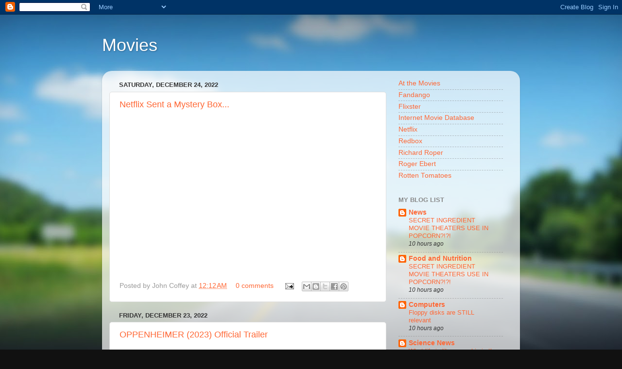

--- FILE ---
content_type: text/html; charset=UTF-8
request_url: https://letsallgotothemovie.blogspot.com/2022/
body_size: 28783
content:
<!DOCTYPE html>
<html class='v2' dir='ltr' lang='en'>
<head>
<link href='https://www.blogger.com/static/v1/widgets/335934321-css_bundle_v2.css' rel='stylesheet' type='text/css'/>
<meta content='width=1100' name='viewport'/>
<meta content='text/html; charset=UTF-8' http-equiv='Content-Type'/>
<meta content='blogger' name='generator'/>
<link href='https://letsallgotothemovie.blogspot.com/favicon.ico' rel='icon' type='image/x-icon'/>
<link href='http://letsallgotothemovie.blogspot.com/2022/' rel='canonical'/>
<link rel="alternate" type="application/atom+xml" title="Movies - Atom" href="https://letsallgotothemovie.blogspot.com/feeds/posts/default" />
<link rel="alternate" type="application/rss+xml" title="Movies - RSS" href="https://letsallgotothemovie.blogspot.com/feeds/posts/default?alt=rss" />
<link rel="service.post" type="application/atom+xml" title="Movies - Atom" href="https://www.blogger.com/feeds/6298171518499520129/posts/default" />
<!--Can't find substitution for tag [blog.ieCssRetrofitLinks]-->
<meta content='http://letsallgotothemovie.blogspot.com/2022/' property='og:url'/>
<meta content='Movies' property='og:title'/>
<meta content='' property='og:description'/>
<title>Movies: 2022</title>
<style id='page-skin-1' type='text/css'><!--
/*-----------------------------------------------
Blogger Template Style
Name:     Picture Window
Designer: Blogger
URL:      www.blogger.com
----------------------------------------------- */
/* Content
----------------------------------------------- */
body {
font: normal normal 15px Arial, Tahoma, Helvetica, FreeSans, sans-serif;
color: #333333;
background: #111111 url(//themes.googleusercontent.com/image?id=1OACCYOE0-eoTRTfsBuX1NMN9nz599ufI1Jh0CggPFA_sK80AGkIr8pLtYRpNUKPmwtEa) repeat-x fixed top center;
}
html body .region-inner {
min-width: 0;
max-width: 100%;
width: auto;
}
.content-outer {
font-size: 90%;
}
a:link {
text-decoration:none;
color: #ff6633;
}
a:visited {
text-decoration:none;
color: #6699cc;
}
a:hover {
text-decoration:underline;
color: #ffaa33;
}
.content-outer {
background: transparent none repeat scroll top left;
-moz-border-radius: 0;
-webkit-border-radius: 0;
-goog-ms-border-radius: 0;
border-radius: 0;
-moz-box-shadow: 0 0 0 rgba(0, 0, 0, .15);
-webkit-box-shadow: 0 0 0 rgba(0, 0, 0, .15);
-goog-ms-box-shadow: 0 0 0 rgba(0, 0, 0, .15);
box-shadow: 0 0 0 rgba(0, 0, 0, .15);
margin: 20px auto;
}
.content-inner {
padding: 0;
}
/* Header
----------------------------------------------- */
.header-outer {
background: transparent none repeat-x scroll top left;
_background-image: none;
color: #ffffff;
-moz-border-radius: 0;
-webkit-border-radius: 0;
-goog-ms-border-radius: 0;
border-radius: 0;
}
.Header img, .Header #header-inner {
-moz-border-radius: 0;
-webkit-border-radius: 0;
-goog-ms-border-radius: 0;
border-radius: 0;
}
.header-inner .Header .titlewrapper,
.header-inner .Header .descriptionwrapper {
padding-left: 0;
padding-right: 0;
}
.Header h1 {
font: normal normal 36px Arial, Tahoma, Helvetica, FreeSans, sans-serif;
text-shadow: 1px 1px 3px rgba(0, 0, 0, 0.3);
}
.Header h1 a {
color: #ffffff;
}
.Header .description {
font-size: 130%;
}
/* Tabs
----------------------------------------------- */
.tabs-inner {
margin: .5em 20px 0;
padding: 0;
}
.tabs-inner .section {
margin: 0;
}
.tabs-inner .widget ul {
padding: 0;
background: transparent none repeat scroll bottom;
-moz-border-radius: 0;
-webkit-border-radius: 0;
-goog-ms-border-radius: 0;
border-radius: 0;
}
.tabs-inner .widget li {
border: none;
}
.tabs-inner .widget li a {
display: inline-block;
padding: .5em 1em;
margin-right: .25em;
color: #ffffff;
font: normal normal 15px Arial, Tahoma, Helvetica, FreeSans, sans-serif;
-moz-border-radius: 10px 10px 0 0;
-webkit-border-top-left-radius: 10px;
-webkit-border-top-right-radius: 10px;
-goog-ms-border-radius: 10px 10px 0 0;
border-radius: 10px 10px 0 0;
background: transparent url(//www.blogblog.com/1kt/transparent/black50.png) repeat scroll top left;
border-right: 1px solid transparent;
}
.tabs-inner .widget li:first-child a {
padding-left: 1.25em;
-moz-border-radius-topleft: 10px;
-moz-border-radius-bottomleft: 0;
-webkit-border-top-left-radius: 10px;
-webkit-border-bottom-left-radius: 0;
-goog-ms-border-top-left-radius: 10px;
-goog-ms-border-bottom-left-radius: 0;
border-top-left-radius: 10px;
border-bottom-left-radius: 0;
}
.tabs-inner .widget li.selected a,
.tabs-inner .widget li a:hover {
position: relative;
z-index: 1;
background: transparent url(//www.blogblog.com/1kt/transparent/white80.png) repeat scroll bottom;
color: #ff6633;
-moz-box-shadow: 0 0 3px rgba(0, 0, 0, .15);
-webkit-box-shadow: 0 0 3px rgba(0, 0, 0, .15);
-goog-ms-box-shadow: 0 0 3px rgba(0, 0, 0, .15);
box-shadow: 0 0 3px rgba(0, 0, 0, .15);
}
/* Headings
----------------------------------------------- */
h2 {
font: bold normal 13px Arial, Tahoma, Helvetica, FreeSans, sans-serif;
text-transform: uppercase;
color: #888888;
margin: .5em 0;
}
/* Main
----------------------------------------------- */
.main-outer {
background: transparent url(//www.blogblog.com/1kt/transparent/white80.png) repeat scroll top left;
-moz-border-radius: 20px 20px 0 0;
-webkit-border-top-left-radius: 20px;
-webkit-border-top-right-radius: 20px;
-webkit-border-bottom-left-radius: 0;
-webkit-border-bottom-right-radius: 0;
-goog-ms-border-radius: 20px 20px 0 0;
border-radius: 20px 20px 0 0;
-moz-box-shadow: 0 1px 3px rgba(0, 0, 0, .15);
-webkit-box-shadow: 0 1px 3px rgba(0, 0, 0, .15);
-goog-ms-box-shadow: 0 1px 3px rgba(0, 0, 0, .15);
box-shadow: 0 1px 3px rgba(0, 0, 0, .15);
}
.main-inner {
padding: 15px 20px 20px;
}
.main-inner .column-center-inner {
padding: 0 0;
}
.main-inner .column-left-inner {
padding-left: 0;
}
.main-inner .column-right-inner {
padding-right: 0;
}
/* Posts
----------------------------------------------- */
h3.post-title {
margin: 0;
font: normal normal 18px Arial, Tahoma, Helvetica, FreeSans, sans-serif;
}
.comments h4 {
margin: 1em 0 0;
font: normal normal 18px Arial, Tahoma, Helvetica, FreeSans, sans-serif;
}
.date-header span {
color: #333333;
}
.post-outer {
background-color: #ffffff;
border: solid 1px #dddddd;
-moz-border-radius: 5px;
-webkit-border-radius: 5px;
border-radius: 5px;
-goog-ms-border-radius: 5px;
padding: 15px 20px;
margin: 0 -20px 20px;
}
.post-body {
line-height: 1.4;
font-size: 110%;
position: relative;
}
.post-header {
margin: 0 0 1.5em;
color: #999999;
line-height: 1.6;
}
.post-footer {
margin: .5em 0 0;
color: #999999;
line-height: 1.6;
}
#blog-pager {
font-size: 140%
}
#comments .comment-author {
padding-top: 1.5em;
border-top: dashed 1px #ccc;
border-top: dashed 1px rgba(128, 128, 128, .5);
background-position: 0 1.5em;
}
#comments .comment-author:first-child {
padding-top: 0;
border-top: none;
}
.avatar-image-container {
margin: .2em 0 0;
}
/* Comments
----------------------------------------------- */
.comments .comments-content .icon.blog-author {
background-repeat: no-repeat;
background-image: url([data-uri]);
}
.comments .comments-content .loadmore a {
border-top: 1px solid #ffaa33;
border-bottom: 1px solid #ffaa33;
}
.comments .continue {
border-top: 2px solid #ffaa33;
}
/* Widgets
----------------------------------------------- */
.widget ul, .widget #ArchiveList ul.flat {
padding: 0;
list-style: none;
}
.widget ul li, .widget #ArchiveList ul.flat li {
border-top: dashed 1px #ccc;
border-top: dashed 1px rgba(128, 128, 128, .5);
}
.widget ul li:first-child, .widget #ArchiveList ul.flat li:first-child {
border-top: none;
}
.widget .post-body ul {
list-style: disc;
}
.widget .post-body ul li {
border: none;
}
/* Footer
----------------------------------------------- */
.footer-outer {
color:#cccccc;
background: transparent url(//www.blogblog.com/1kt/transparent/black50.png) repeat scroll top left;
-moz-border-radius: 0 0 20px 20px;
-webkit-border-top-left-radius: 0;
-webkit-border-top-right-radius: 0;
-webkit-border-bottom-left-radius: 20px;
-webkit-border-bottom-right-radius: 20px;
-goog-ms-border-radius: 0 0 20px 20px;
border-radius: 0 0 20px 20px;
-moz-box-shadow: 0 1px 3px rgba(0, 0, 0, .15);
-webkit-box-shadow: 0 1px 3px rgba(0, 0, 0, .15);
-goog-ms-box-shadow: 0 1px 3px rgba(0, 0, 0, .15);
box-shadow: 0 1px 3px rgba(0, 0, 0, .15);
}
.footer-inner {
padding: 10px 20px 20px;
}
.footer-outer a {
color: #99ccee;
}
.footer-outer a:visited {
color: #77aaee;
}
.footer-outer a:hover {
color: #33aaff;
}
.footer-outer .widget h2 {
color: #aaaaaa;
}
/* Mobile
----------------------------------------------- */
html body.mobile {
height: auto;
}
html body.mobile {
min-height: 480px;
background-size: 100% auto;
}
.mobile .body-fauxcolumn-outer {
background: transparent none repeat scroll top left;
}
html .mobile .mobile-date-outer, html .mobile .blog-pager {
border-bottom: none;
background: transparent url(//www.blogblog.com/1kt/transparent/white80.png) repeat scroll top left;
margin-bottom: 10px;
}
.mobile .date-outer {
background: transparent url(//www.blogblog.com/1kt/transparent/white80.png) repeat scroll top left;
}
.mobile .header-outer, .mobile .main-outer,
.mobile .post-outer, .mobile .footer-outer {
-moz-border-radius: 0;
-webkit-border-radius: 0;
-goog-ms-border-radius: 0;
border-radius: 0;
}
.mobile .content-outer,
.mobile .main-outer,
.mobile .post-outer {
background: inherit;
border: none;
}
.mobile .content-outer {
font-size: 100%;
}
.mobile-link-button {
background-color: #ff6633;
}
.mobile-link-button a:link, .mobile-link-button a:visited {
color: #ffffff;
}
.mobile-index-contents {
color: #333333;
}
.mobile .tabs-inner .PageList .widget-content {
background: transparent url(//www.blogblog.com/1kt/transparent/white80.png) repeat scroll bottom;
color: #ff6633;
}
.mobile .tabs-inner .PageList .widget-content .pagelist-arrow {
border-left: 1px solid transparent;
}

--></style>
<style id='template-skin-1' type='text/css'><!--
body {
min-width: 860px;
}
.content-outer, .content-fauxcolumn-outer, .region-inner {
min-width: 860px;
max-width: 860px;
_width: 860px;
}
.main-inner .columns {
padding-left: 0px;
padding-right: 260px;
}
.main-inner .fauxcolumn-center-outer {
left: 0px;
right: 260px;
/* IE6 does not respect left and right together */
_width: expression(this.parentNode.offsetWidth -
parseInt("0px") -
parseInt("260px") + 'px');
}
.main-inner .fauxcolumn-left-outer {
width: 0px;
}
.main-inner .fauxcolumn-right-outer {
width: 260px;
}
.main-inner .column-left-outer {
width: 0px;
right: 100%;
margin-left: -0px;
}
.main-inner .column-right-outer {
width: 260px;
margin-right: -260px;
}
#layout {
min-width: 0;
}
#layout .content-outer {
min-width: 0;
width: 800px;
}
#layout .region-inner {
min-width: 0;
width: auto;
}
body#layout div.add_widget {
padding: 8px;
}
body#layout div.add_widget a {
margin-left: 32px;
}
--></style>
<style>
    body {background-image:url(\/\/themes.googleusercontent.com\/image?id=1OACCYOE0-eoTRTfsBuX1NMN9nz599ufI1Jh0CggPFA_sK80AGkIr8pLtYRpNUKPmwtEa);}
    
@media (max-width: 200px) { body {background-image:url(\/\/themes.googleusercontent.com\/image?id=1OACCYOE0-eoTRTfsBuX1NMN9nz599ufI1Jh0CggPFA_sK80AGkIr8pLtYRpNUKPmwtEa&options=w200);}}
@media (max-width: 400px) and (min-width: 201px) { body {background-image:url(\/\/themes.googleusercontent.com\/image?id=1OACCYOE0-eoTRTfsBuX1NMN9nz599ufI1Jh0CggPFA_sK80AGkIr8pLtYRpNUKPmwtEa&options=w400);}}
@media (max-width: 800px) and (min-width: 401px) { body {background-image:url(\/\/themes.googleusercontent.com\/image?id=1OACCYOE0-eoTRTfsBuX1NMN9nz599ufI1Jh0CggPFA_sK80AGkIr8pLtYRpNUKPmwtEa&options=w800);}}
@media (max-width: 1200px) and (min-width: 801px) { body {background-image:url(\/\/themes.googleusercontent.com\/image?id=1OACCYOE0-eoTRTfsBuX1NMN9nz599ufI1Jh0CggPFA_sK80AGkIr8pLtYRpNUKPmwtEa&options=w1200);}}
/* Last tag covers anything over one higher than the previous max-size cap. */
@media (min-width: 1201px) { body {background-image:url(\/\/themes.googleusercontent.com\/image?id=1OACCYOE0-eoTRTfsBuX1NMN9nz599ufI1Jh0CggPFA_sK80AGkIr8pLtYRpNUKPmwtEa&options=w1600);}}
  </style>
<link href='https://www.blogger.com/dyn-css/authorization.css?targetBlogID=6298171518499520129&amp;zx=9d076cc8-caf4-41a9-984f-2a1fe0837d3a' media='none' onload='if(media!=&#39;all&#39;)media=&#39;all&#39;' rel='stylesheet'/><noscript><link href='https://www.blogger.com/dyn-css/authorization.css?targetBlogID=6298171518499520129&amp;zx=9d076cc8-caf4-41a9-984f-2a1fe0837d3a' rel='stylesheet'/></noscript>
<meta name='google-adsense-platform-account' content='ca-host-pub-1556223355139109'/>
<meta name='google-adsense-platform-domain' content='blogspot.com'/>

</head>
<body class='loading variant-open'>
<div class='navbar section' id='navbar' name='Navbar'><div class='widget Navbar' data-version='1' id='Navbar1'><script type="text/javascript">
    function setAttributeOnload(object, attribute, val) {
      if(window.addEventListener) {
        window.addEventListener('load',
          function(){ object[attribute] = val; }, false);
      } else {
        window.attachEvent('onload', function(){ object[attribute] = val; });
      }
    }
  </script>
<div id="navbar-iframe-container"></div>
<script type="text/javascript" src="https://apis.google.com/js/platform.js"></script>
<script type="text/javascript">
      gapi.load("gapi.iframes:gapi.iframes.style.bubble", function() {
        if (gapi.iframes && gapi.iframes.getContext) {
          gapi.iframes.getContext().openChild({
              url: 'https://www.blogger.com/navbar/6298171518499520129?origin\x3dhttps://letsallgotothemovie.blogspot.com',
              where: document.getElementById("navbar-iframe-container"),
              id: "navbar-iframe"
          });
        }
      });
    </script><script type="text/javascript">
(function() {
var script = document.createElement('script');
script.type = 'text/javascript';
script.src = '//pagead2.googlesyndication.com/pagead/js/google_top_exp.js';
var head = document.getElementsByTagName('head')[0];
if (head) {
head.appendChild(script);
}})();
</script>
</div></div>
<div class='body-fauxcolumns'>
<div class='fauxcolumn-outer body-fauxcolumn-outer'>
<div class='cap-top'>
<div class='cap-left'></div>
<div class='cap-right'></div>
</div>
<div class='fauxborder-left'>
<div class='fauxborder-right'></div>
<div class='fauxcolumn-inner'>
</div>
</div>
<div class='cap-bottom'>
<div class='cap-left'></div>
<div class='cap-right'></div>
</div>
</div>
</div>
<div class='content'>
<div class='content-fauxcolumns'>
<div class='fauxcolumn-outer content-fauxcolumn-outer'>
<div class='cap-top'>
<div class='cap-left'></div>
<div class='cap-right'></div>
</div>
<div class='fauxborder-left'>
<div class='fauxborder-right'></div>
<div class='fauxcolumn-inner'>
</div>
</div>
<div class='cap-bottom'>
<div class='cap-left'></div>
<div class='cap-right'></div>
</div>
</div>
</div>
<div class='content-outer'>
<div class='content-cap-top cap-top'>
<div class='cap-left'></div>
<div class='cap-right'></div>
</div>
<div class='fauxborder-left content-fauxborder-left'>
<div class='fauxborder-right content-fauxborder-right'></div>
<div class='content-inner'>
<header>
<div class='header-outer'>
<div class='header-cap-top cap-top'>
<div class='cap-left'></div>
<div class='cap-right'></div>
</div>
<div class='fauxborder-left header-fauxborder-left'>
<div class='fauxborder-right header-fauxborder-right'></div>
<div class='region-inner header-inner'>
<div class='header section' id='header' name='Header'><div class='widget Header' data-version='1' id='Header1'>
<div id='header-inner'>
<div class='titlewrapper'>
<h1 class='title'>
<a href='https://letsallgotothemovie.blogspot.com/'>
Movies
</a>
</h1>
</div>
<div class='descriptionwrapper'>
<p class='description'><span>
</span></p>
</div>
</div>
</div></div>
</div>
</div>
<div class='header-cap-bottom cap-bottom'>
<div class='cap-left'></div>
<div class='cap-right'></div>
</div>
</div>
</header>
<div class='tabs-outer'>
<div class='tabs-cap-top cap-top'>
<div class='cap-left'></div>
<div class='cap-right'></div>
</div>
<div class='fauxborder-left tabs-fauxborder-left'>
<div class='fauxborder-right tabs-fauxborder-right'></div>
<div class='region-inner tabs-inner'>
<div class='tabs no-items section' id='crosscol' name='Cross-Column'></div>
<div class='tabs no-items section' id='crosscol-overflow' name='Cross-Column 2'></div>
</div>
</div>
<div class='tabs-cap-bottom cap-bottom'>
<div class='cap-left'></div>
<div class='cap-right'></div>
</div>
</div>
<div class='main-outer'>
<div class='main-cap-top cap-top'>
<div class='cap-left'></div>
<div class='cap-right'></div>
</div>
<div class='fauxborder-left main-fauxborder-left'>
<div class='fauxborder-right main-fauxborder-right'></div>
<div class='region-inner main-inner'>
<div class='columns fauxcolumns'>
<div class='fauxcolumn-outer fauxcolumn-center-outer'>
<div class='cap-top'>
<div class='cap-left'></div>
<div class='cap-right'></div>
</div>
<div class='fauxborder-left'>
<div class='fauxborder-right'></div>
<div class='fauxcolumn-inner'>
</div>
</div>
<div class='cap-bottom'>
<div class='cap-left'></div>
<div class='cap-right'></div>
</div>
</div>
<div class='fauxcolumn-outer fauxcolumn-left-outer'>
<div class='cap-top'>
<div class='cap-left'></div>
<div class='cap-right'></div>
</div>
<div class='fauxborder-left'>
<div class='fauxborder-right'></div>
<div class='fauxcolumn-inner'>
</div>
</div>
<div class='cap-bottom'>
<div class='cap-left'></div>
<div class='cap-right'></div>
</div>
</div>
<div class='fauxcolumn-outer fauxcolumn-right-outer'>
<div class='cap-top'>
<div class='cap-left'></div>
<div class='cap-right'></div>
</div>
<div class='fauxborder-left'>
<div class='fauxborder-right'></div>
<div class='fauxcolumn-inner'>
</div>
</div>
<div class='cap-bottom'>
<div class='cap-left'></div>
<div class='cap-right'></div>
</div>
</div>
<!-- corrects IE6 width calculation -->
<div class='columns-inner'>
<div class='column-center-outer'>
<div class='column-center-inner'>
<div class='main section' id='main' name='Main'><div class='widget Blog' data-version='1' id='Blog1'>
<div class='blog-posts hfeed'>

          <div class="date-outer">
        
<h2 class='date-header'><span>Saturday, December 24, 2022</span></h2>

          <div class="date-posts">
        
<div class='post-outer'>
<div class='post hentry'>
<a name='3916393378776007780'></a>
<h3 class='post-title entry-title'>
<a href='https://letsallgotothemovie.blogspot.com/2022/12/netflix-sent-mystery-box.html'>Netflix Sent a Mystery Box...</a>
</h3>
<div class='post-header'>
<div class='post-header-line-1'></div>
</div>
<div class='post-body entry-content' id='post-body-3916393378776007780'>
<iframe width="560" height="315" src="https://www.youtube.com/embed/1tS6PSkHFx0" title="YouTube video player" frameborder="0" allow="accelerometer; autoplay; clipboard-write; encrypted-media; gyroscope; picture-in-picture" allowfullscreen></iframe>
<div style='clear: both;'></div>
</div>
<div class='post-footer'>
<div class='post-footer-line post-footer-line-1'><span class='post-author vcard'>
Posted by
<span class='fn'>John Coffey</span>
</span>
<span class='post-timestamp'>
at
<a class='timestamp-link' href='https://letsallgotothemovie.blogspot.com/2022/12/netflix-sent-mystery-box.html' rel='bookmark' title='permanent link'><abbr class='published' title='2022-12-24T00:12:00-05:00'>12:12&#8239;AM</abbr></a>
</span>
<span class='post-comment-link'>
<a class='comment-link' href='https://letsallgotothemovie.blogspot.com/2022/12/netflix-sent-mystery-box.html#comment-form' onclick=''>0
comments</a>
</span>
<span class='post-icons'>
<span class='item-action'>
<a href='https://www.blogger.com/email-post/6298171518499520129/3916393378776007780' title='Email Post'>
<img alt="" class="icon-action" height="13" src="//img1.blogblog.com/img/icon18_email.gif" width="18">
</a>
</span>
<span class='item-control blog-admin pid-1164097805'>
<a href='https://www.blogger.com/post-edit.g?blogID=6298171518499520129&postID=3916393378776007780&from=pencil' title='Edit Post'>
<img alt='' class='icon-action' height='18' src='https://resources.blogblog.com/img/icon18_edit_allbkg.gif' width='18'/>
</a>
</span>
</span>
<div class='post-share-buttons goog-inline-block'>
<a class='goog-inline-block share-button sb-email' href='https://www.blogger.com/share-post.g?blogID=6298171518499520129&postID=3916393378776007780&target=email' target='_blank' title='Email This'><span class='share-button-link-text'>Email This</span></a><a class='goog-inline-block share-button sb-blog' href='https://www.blogger.com/share-post.g?blogID=6298171518499520129&postID=3916393378776007780&target=blog' onclick='window.open(this.href, "_blank", "height=270,width=475"); return false;' target='_blank' title='BlogThis!'><span class='share-button-link-text'>BlogThis!</span></a><a class='goog-inline-block share-button sb-twitter' href='https://www.blogger.com/share-post.g?blogID=6298171518499520129&postID=3916393378776007780&target=twitter' target='_blank' title='Share to X'><span class='share-button-link-text'>Share to X</span></a><a class='goog-inline-block share-button sb-facebook' href='https://www.blogger.com/share-post.g?blogID=6298171518499520129&postID=3916393378776007780&target=facebook' onclick='window.open(this.href, "_blank", "height=430,width=640"); return false;' target='_blank' title='Share to Facebook'><span class='share-button-link-text'>Share to Facebook</span></a><a class='goog-inline-block share-button sb-pinterest' href='https://www.blogger.com/share-post.g?blogID=6298171518499520129&postID=3916393378776007780&target=pinterest' target='_blank' title='Share to Pinterest'><span class='share-button-link-text'>Share to Pinterest</span></a>
</div>
</div>
<div class='post-footer-line post-footer-line-2'><span class='post-labels'>
</span>
</div>
<div class='post-footer-line post-footer-line-3'><span class='post-location'>
</span>
</div>
</div>
</div>
</div>

          </div></div>
        

          <div class="date-outer">
        
<h2 class='date-header'><span>Friday, December 23, 2022</span></h2>

          <div class="date-posts">
        
<div class='post-outer'>
<div class='post hentry'>
<a name='5717009850231340923'></a>
<h3 class='post-title entry-title'>
<a href='https://letsallgotothemovie.blogspot.com/2022/12/oppenheimer-2023-official-trailer.html'>OPPENHEIMER (2023) Official Trailer</a>
</h3>
<div class='post-header'>
<div class='post-header-line-1'></div>
</div>
<div class='post-body entry-content' id='post-body-5717009850231340923'>
<iframe width="560" height="315" src="https://www.youtube.com/embed/bspbQZk7Yrs" title="YouTube video player" frameborder="0" allow="accelerometer; autoplay; clipboard-write; encrypted-media; gyroscope; picture-in-picture" allowfullscreen></iframe>
<div style='clear: both;'></div>
</div>
<div class='post-footer'>
<div class='post-footer-line post-footer-line-1'><span class='post-author vcard'>
Posted by
<span class='fn'>John Coffey</span>
</span>
<span class='post-timestamp'>
at
<a class='timestamp-link' href='https://letsallgotothemovie.blogspot.com/2022/12/oppenheimer-2023-official-trailer.html' rel='bookmark' title='permanent link'><abbr class='published' title='2022-12-23T23:43:00-05:00'>11:43&#8239;PM</abbr></a>
</span>
<span class='post-comment-link'>
<a class='comment-link' href='https://letsallgotothemovie.blogspot.com/2022/12/oppenheimer-2023-official-trailer.html#comment-form' onclick=''>0
comments</a>
</span>
<span class='post-icons'>
<span class='item-action'>
<a href='https://www.blogger.com/email-post/6298171518499520129/5717009850231340923' title='Email Post'>
<img alt="" class="icon-action" height="13" src="//img1.blogblog.com/img/icon18_email.gif" width="18">
</a>
</span>
<span class='item-control blog-admin pid-1164097805'>
<a href='https://www.blogger.com/post-edit.g?blogID=6298171518499520129&postID=5717009850231340923&from=pencil' title='Edit Post'>
<img alt='' class='icon-action' height='18' src='https://resources.blogblog.com/img/icon18_edit_allbkg.gif' width='18'/>
</a>
</span>
</span>
<div class='post-share-buttons goog-inline-block'>
<a class='goog-inline-block share-button sb-email' href='https://www.blogger.com/share-post.g?blogID=6298171518499520129&postID=5717009850231340923&target=email' target='_blank' title='Email This'><span class='share-button-link-text'>Email This</span></a><a class='goog-inline-block share-button sb-blog' href='https://www.blogger.com/share-post.g?blogID=6298171518499520129&postID=5717009850231340923&target=blog' onclick='window.open(this.href, "_blank", "height=270,width=475"); return false;' target='_blank' title='BlogThis!'><span class='share-button-link-text'>BlogThis!</span></a><a class='goog-inline-block share-button sb-twitter' href='https://www.blogger.com/share-post.g?blogID=6298171518499520129&postID=5717009850231340923&target=twitter' target='_blank' title='Share to X'><span class='share-button-link-text'>Share to X</span></a><a class='goog-inline-block share-button sb-facebook' href='https://www.blogger.com/share-post.g?blogID=6298171518499520129&postID=5717009850231340923&target=facebook' onclick='window.open(this.href, "_blank", "height=430,width=640"); return false;' target='_blank' title='Share to Facebook'><span class='share-button-link-text'>Share to Facebook</span></a><a class='goog-inline-block share-button sb-pinterest' href='https://www.blogger.com/share-post.g?blogID=6298171518499520129&postID=5717009850231340923&target=pinterest' target='_blank' title='Share to Pinterest'><span class='share-button-link-text'>Share to Pinterest</span></a>
</div>
</div>
<div class='post-footer-line post-footer-line-2'><span class='post-labels'>
</span>
</div>
<div class='post-footer-line post-footer-line-3'><span class='post-location'>
</span>
</div>
</div>
</div>
</div>
<div class='post-outer'>
<div class='post hentry'>
<a name='7957182171962939698'></a>
<h3 class='post-title entry-title'>
<a href='https://letsallgotothemovie.blogspot.com/2022/12/no-more-story-only-lore.html'>No More Story, Only Lore</a>
</h3>
<div class='post-header'>
<div class='post-header-line-1'></div>
</div>
<div class='post-body entry-content' id='post-body-7957182171962939698'>
<iframe width="560" height="315" src="https://www.youtube.com/embed/OErC7soSrWg?start=166" title="YouTube video player" frameborder="0" allow="accelerometer; autoplay; clipboard-write; encrypted-media; gyroscope; picture-in-picture" allowfullscreen></iframe>
<div style='clear: both;'></div>
</div>
<div class='post-footer'>
<div class='post-footer-line post-footer-line-1'><span class='post-author vcard'>
Posted by
<span class='fn'>John Coffey</span>
</span>
<span class='post-timestamp'>
at
<a class='timestamp-link' href='https://letsallgotothemovie.blogspot.com/2022/12/no-more-story-only-lore.html' rel='bookmark' title='permanent link'><abbr class='published' title='2022-12-23T22:30:00-05:00'>10:30&#8239;PM</abbr></a>
</span>
<span class='post-comment-link'>
<a class='comment-link' href='https://letsallgotothemovie.blogspot.com/2022/12/no-more-story-only-lore.html#comment-form' onclick=''>0
comments</a>
</span>
<span class='post-icons'>
<span class='item-action'>
<a href='https://www.blogger.com/email-post/6298171518499520129/7957182171962939698' title='Email Post'>
<img alt="" class="icon-action" height="13" src="//img1.blogblog.com/img/icon18_email.gif" width="18">
</a>
</span>
<span class='item-control blog-admin pid-1164097805'>
<a href='https://www.blogger.com/post-edit.g?blogID=6298171518499520129&postID=7957182171962939698&from=pencil' title='Edit Post'>
<img alt='' class='icon-action' height='18' src='https://resources.blogblog.com/img/icon18_edit_allbkg.gif' width='18'/>
</a>
</span>
</span>
<div class='post-share-buttons goog-inline-block'>
<a class='goog-inline-block share-button sb-email' href='https://www.blogger.com/share-post.g?blogID=6298171518499520129&postID=7957182171962939698&target=email' target='_blank' title='Email This'><span class='share-button-link-text'>Email This</span></a><a class='goog-inline-block share-button sb-blog' href='https://www.blogger.com/share-post.g?blogID=6298171518499520129&postID=7957182171962939698&target=blog' onclick='window.open(this.href, "_blank", "height=270,width=475"); return false;' target='_blank' title='BlogThis!'><span class='share-button-link-text'>BlogThis!</span></a><a class='goog-inline-block share-button sb-twitter' href='https://www.blogger.com/share-post.g?blogID=6298171518499520129&postID=7957182171962939698&target=twitter' target='_blank' title='Share to X'><span class='share-button-link-text'>Share to X</span></a><a class='goog-inline-block share-button sb-facebook' href='https://www.blogger.com/share-post.g?blogID=6298171518499520129&postID=7957182171962939698&target=facebook' onclick='window.open(this.href, "_blank", "height=430,width=640"); return false;' target='_blank' title='Share to Facebook'><span class='share-button-link-text'>Share to Facebook</span></a><a class='goog-inline-block share-button sb-pinterest' href='https://www.blogger.com/share-post.g?blogID=6298171518499520129&postID=7957182171962939698&target=pinterest' target='_blank' title='Share to Pinterest'><span class='share-button-link-text'>Share to Pinterest</span></a>
</div>
</div>
<div class='post-footer-line post-footer-line-2'><span class='post-labels'>
</span>
</div>
<div class='post-footer-line post-footer-line-3'><span class='post-location'>
</span>
</div>
</div>
</div>
</div>

          </div></div>
        

          <div class="date-outer">
        
<h2 class='date-header'><span>Friday, December 16, 2022</span></h2>

          <div class="date-posts">
        
<div class='post-outer'>
<div class='post hentry'>
<a name='323917112740056291'></a>
<h3 class='post-title entry-title'>
<a href='https://letsallgotothemovie.blogspot.com/2022/12/star-wars-what-gets-overlooked.html'>Star Wars - What Gets Overlooked</a>
</h3>
<div class='post-header'>
<div class='post-header-line-1'></div>
</div>
<div class='post-body entry-content' id='post-body-323917112740056291'>
<iframe width="560" height="315" src="https://www.youtube.com/embed/DwBoUEXfPk0" title="YouTube video player" frameborder="0" allow="accelerometer; autoplay; clipboard-write; encrypted-media; gyroscope; picture-in-picture" allowfullscreen></iframe>
<div style='clear: both;'></div>
</div>
<div class='post-footer'>
<div class='post-footer-line post-footer-line-1'><span class='post-author vcard'>
Posted by
<span class='fn'>John Coffey</span>
</span>
<span class='post-timestamp'>
at
<a class='timestamp-link' href='https://letsallgotothemovie.blogspot.com/2022/12/star-wars-what-gets-overlooked.html' rel='bookmark' title='permanent link'><abbr class='published' title='2022-12-16T10:07:00-05:00'>10:07&#8239;AM</abbr></a>
</span>
<span class='post-comment-link'>
<a class='comment-link' href='https://letsallgotothemovie.blogspot.com/2022/12/star-wars-what-gets-overlooked.html#comment-form' onclick=''>0
comments</a>
</span>
<span class='post-icons'>
<span class='item-action'>
<a href='https://www.blogger.com/email-post/6298171518499520129/323917112740056291' title='Email Post'>
<img alt="" class="icon-action" height="13" src="//img1.blogblog.com/img/icon18_email.gif" width="18">
</a>
</span>
<span class='item-control blog-admin pid-1164097805'>
<a href='https://www.blogger.com/post-edit.g?blogID=6298171518499520129&postID=323917112740056291&from=pencil' title='Edit Post'>
<img alt='' class='icon-action' height='18' src='https://resources.blogblog.com/img/icon18_edit_allbkg.gif' width='18'/>
</a>
</span>
</span>
<div class='post-share-buttons goog-inline-block'>
<a class='goog-inline-block share-button sb-email' href='https://www.blogger.com/share-post.g?blogID=6298171518499520129&postID=323917112740056291&target=email' target='_blank' title='Email This'><span class='share-button-link-text'>Email This</span></a><a class='goog-inline-block share-button sb-blog' href='https://www.blogger.com/share-post.g?blogID=6298171518499520129&postID=323917112740056291&target=blog' onclick='window.open(this.href, "_blank", "height=270,width=475"); return false;' target='_blank' title='BlogThis!'><span class='share-button-link-text'>BlogThis!</span></a><a class='goog-inline-block share-button sb-twitter' href='https://www.blogger.com/share-post.g?blogID=6298171518499520129&postID=323917112740056291&target=twitter' target='_blank' title='Share to X'><span class='share-button-link-text'>Share to X</span></a><a class='goog-inline-block share-button sb-facebook' href='https://www.blogger.com/share-post.g?blogID=6298171518499520129&postID=323917112740056291&target=facebook' onclick='window.open(this.href, "_blank", "height=430,width=640"); return false;' target='_blank' title='Share to Facebook'><span class='share-button-link-text'>Share to Facebook</span></a><a class='goog-inline-block share-button sb-pinterest' href='https://www.blogger.com/share-post.g?blogID=6298171518499520129&postID=323917112740056291&target=pinterest' target='_blank' title='Share to Pinterest'><span class='share-button-link-text'>Share to Pinterest</span></a>
</div>
</div>
<div class='post-footer-line post-footer-line-2'><span class='post-labels'>
</span>
</div>
<div class='post-footer-line post-footer-line-3'><span class='post-location'>
</span>
</div>
</div>
</div>
</div>

          </div></div>
        

          <div class="date-outer">
        
<h2 class='date-header'><span>Friday, December 9, 2022</span></h2>

          <div class="date-posts">
        
<div class='post-outer'>
<div class='post hentry'>
<a name='3547499890392060865'></a>
<h3 class='post-title entry-title'>
<a href='https://letsallgotothemovie.blogspot.com/2022/12/evil-in-andor-banality-of-evil.html'>Evil in Andor | The Banality of Evil</a>
</h3>
<div class='post-header'>
<div class='post-header-line-1'></div>
</div>
<div class='post-body entry-content' id='post-body-3547499890392060865'>
<iframe width="560" height="315" src="https://www.youtube.com/embed/LXVj2cDP1Gg" title="YouTube video player" frameborder="0" allow="accelerometer; autoplay; clipboard-write; encrypted-media; gyroscope; picture-in-picture" allowfullscreen></iframe>
<div style='clear: both;'></div>
</div>
<div class='post-footer'>
<div class='post-footer-line post-footer-line-1'><span class='post-author vcard'>
Posted by
<span class='fn'>John Coffey</span>
</span>
<span class='post-timestamp'>
at
<a class='timestamp-link' href='https://letsallgotothemovie.blogspot.com/2022/12/evil-in-andor-banality-of-evil.html' rel='bookmark' title='permanent link'><abbr class='published' title='2022-12-09T23:32:00-05:00'>11:32&#8239;PM</abbr></a>
</span>
<span class='post-comment-link'>
<a class='comment-link' href='https://letsallgotothemovie.blogspot.com/2022/12/evil-in-andor-banality-of-evil.html#comment-form' onclick=''>0
comments</a>
</span>
<span class='post-icons'>
<span class='item-action'>
<a href='https://www.blogger.com/email-post/6298171518499520129/3547499890392060865' title='Email Post'>
<img alt="" class="icon-action" height="13" src="//img1.blogblog.com/img/icon18_email.gif" width="18">
</a>
</span>
<span class='item-control blog-admin pid-1164097805'>
<a href='https://www.blogger.com/post-edit.g?blogID=6298171518499520129&postID=3547499890392060865&from=pencil' title='Edit Post'>
<img alt='' class='icon-action' height='18' src='https://resources.blogblog.com/img/icon18_edit_allbkg.gif' width='18'/>
</a>
</span>
</span>
<div class='post-share-buttons goog-inline-block'>
<a class='goog-inline-block share-button sb-email' href='https://www.blogger.com/share-post.g?blogID=6298171518499520129&postID=3547499890392060865&target=email' target='_blank' title='Email This'><span class='share-button-link-text'>Email This</span></a><a class='goog-inline-block share-button sb-blog' href='https://www.blogger.com/share-post.g?blogID=6298171518499520129&postID=3547499890392060865&target=blog' onclick='window.open(this.href, "_blank", "height=270,width=475"); return false;' target='_blank' title='BlogThis!'><span class='share-button-link-text'>BlogThis!</span></a><a class='goog-inline-block share-button sb-twitter' href='https://www.blogger.com/share-post.g?blogID=6298171518499520129&postID=3547499890392060865&target=twitter' target='_blank' title='Share to X'><span class='share-button-link-text'>Share to X</span></a><a class='goog-inline-block share-button sb-facebook' href='https://www.blogger.com/share-post.g?blogID=6298171518499520129&postID=3547499890392060865&target=facebook' onclick='window.open(this.href, "_blank", "height=430,width=640"); return false;' target='_blank' title='Share to Facebook'><span class='share-button-link-text'>Share to Facebook</span></a><a class='goog-inline-block share-button sb-pinterest' href='https://www.blogger.com/share-post.g?blogID=6298171518499520129&postID=3547499890392060865&target=pinterest' target='_blank' title='Share to Pinterest'><span class='share-button-link-text'>Share to Pinterest</span></a>
</div>
</div>
<div class='post-footer-line post-footer-line-2'><span class='post-labels'>
</span>
</div>
<div class='post-footer-line post-footer-line-3'><span class='post-location'>
</span>
</div>
</div>
</div>
</div>
<div class='post-outer'>
<div class='post hentry'>
<a name='8139438577577676075'></a>
<h3 class='post-title entry-title'>
<a href='https://letsallgotothemovie.blogspot.com/2022/12/this-star-wars-rogue-squadron-news-is.html'>This Star Wars Rogue Squadron news is SAD</a>
</h3>
<div class='post-header'>
<div class='post-header-line-1'></div>
</div>
<div class='post-body entry-content' id='post-body-8139438577577676075'>
<iframe width="560" height="315" src="https://www.youtube.com/embed/ZO3qU96AGEk" title="YouTube video player" frameborder="0" allow="accelerometer; autoplay; clipboard-write; encrypted-media; gyroscope; picture-in-picture" allowfullscreen></iframe>
<div style='clear: both;'></div>
</div>
<div class='post-footer'>
<div class='post-footer-line post-footer-line-1'><span class='post-author vcard'>
Posted by
<span class='fn'>John Coffey</span>
</span>
<span class='post-timestamp'>
at
<a class='timestamp-link' href='https://letsallgotothemovie.blogspot.com/2022/12/this-star-wars-rogue-squadron-news-is.html' rel='bookmark' title='permanent link'><abbr class='published' title='2022-12-09T23:11:00-05:00'>11:11&#8239;PM</abbr></a>
</span>
<span class='post-comment-link'>
<a class='comment-link' href='https://letsallgotothemovie.blogspot.com/2022/12/this-star-wars-rogue-squadron-news-is.html#comment-form' onclick=''>0
comments</a>
</span>
<span class='post-icons'>
<span class='item-action'>
<a href='https://www.blogger.com/email-post/6298171518499520129/8139438577577676075' title='Email Post'>
<img alt="" class="icon-action" height="13" src="//img1.blogblog.com/img/icon18_email.gif" width="18">
</a>
</span>
<span class='item-control blog-admin pid-1164097805'>
<a href='https://www.blogger.com/post-edit.g?blogID=6298171518499520129&postID=8139438577577676075&from=pencil' title='Edit Post'>
<img alt='' class='icon-action' height='18' src='https://resources.blogblog.com/img/icon18_edit_allbkg.gif' width='18'/>
</a>
</span>
</span>
<div class='post-share-buttons goog-inline-block'>
<a class='goog-inline-block share-button sb-email' href='https://www.blogger.com/share-post.g?blogID=6298171518499520129&postID=8139438577577676075&target=email' target='_blank' title='Email This'><span class='share-button-link-text'>Email This</span></a><a class='goog-inline-block share-button sb-blog' href='https://www.blogger.com/share-post.g?blogID=6298171518499520129&postID=8139438577577676075&target=blog' onclick='window.open(this.href, "_blank", "height=270,width=475"); return false;' target='_blank' title='BlogThis!'><span class='share-button-link-text'>BlogThis!</span></a><a class='goog-inline-block share-button sb-twitter' href='https://www.blogger.com/share-post.g?blogID=6298171518499520129&postID=8139438577577676075&target=twitter' target='_blank' title='Share to X'><span class='share-button-link-text'>Share to X</span></a><a class='goog-inline-block share-button sb-facebook' href='https://www.blogger.com/share-post.g?blogID=6298171518499520129&postID=8139438577577676075&target=facebook' onclick='window.open(this.href, "_blank", "height=430,width=640"); return false;' target='_blank' title='Share to Facebook'><span class='share-button-link-text'>Share to Facebook</span></a><a class='goog-inline-block share-button sb-pinterest' href='https://www.blogger.com/share-post.g?blogID=6298171518499520129&postID=8139438577577676075&target=pinterest' target='_blank' title='Share to Pinterest'><span class='share-button-link-text'>Share to Pinterest</span></a>
</div>
</div>
<div class='post-footer-line post-footer-line-2'><span class='post-labels'>
</span>
</div>
<div class='post-footer-line post-footer-line-3'><span class='post-location'>
</span>
</div>
</div>
</div>
</div>

          </div></div>
        

          <div class="date-outer">
        
<h2 class='date-header'><span>Wednesday, December 7, 2022</span></h2>

          <div class="date-posts">
        
<div class='post-outer'>
<div class='post hentry'>
<a name='8365970424476315667'></a>
<h3 class='post-title entry-title'>
<a href='https://letsallgotothemovie.blogspot.com/2022/12/rotten-tomatoes-wont-exist-in-5-years.html'>Rotten Tomatoes Won&#8217;t Exist In 5 Years. Here&#8217;s Why.</a>
</h3>
<div class='post-header'>
<div class='post-header-line-1'></div>
</div>
<div class='post-body entry-content' id='post-body-8365970424476315667'>
<iframe width="560" height="315" src="https://www.youtube.com/embed/E8ZB2SjNzrc?start=342" title="YouTube video player" frameborder="0" allow="accelerometer; autoplay; clipboard-write; encrypted-media; gyroscope; picture-in-picture" allowfullscreen></iframe>
<div style='clear: both;'></div>
</div>
<div class='post-footer'>
<div class='post-footer-line post-footer-line-1'><span class='post-author vcard'>
Posted by
<span class='fn'>John Coffey</span>
</span>
<span class='post-timestamp'>
at
<a class='timestamp-link' href='https://letsallgotothemovie.blogspot.com/2022/12/rotten-tomatoes-wont-exist-in-5-years.html' rel='bookmark' title='permanent link'><abbr class='published' title='2022-12-07T21:43:00-05:00'>9:43&#8239;PM</abbr></a>
</span>
<span class='post-comment-link'>
<a class='comment-link' href='https://letsallgotothemovie.blogspot.com/2022/12/rotten-tomatoes-wont-exist-in-5-years.html#comment-form' onclick=''>0
comments</a>
</span>
<span class='post-icons'>
<span class='item-action'>
<a href='https://www.blogger.com/email-post/6298171518499520129/8365970424476315667' title='Email Post'>
<img alt="" class="icon-action" height="13" src="//img1.blogblog.com/img/icon18_email.gif" width="18">
</a>
</span>
<span class='item-control blog-admin pid-1164097805'>
<a href='https://www.blogger.com/post-edit.g?blogID=6298171518499520129&postID=8365970424476315667&from=pencil' title='Edit Post'>
<img alt='' class='icon-action' height='18' src='https://resources.blogblog.com/img/icon18_edit_allbkg.gif' width='18'/>
</a>
</span>
</span>
<div class='post-share-buttons goog-inline-block'>
<a class='goog-inline-block share-button sb-email' href='https://www.blogger.com/share-post.g?blogID=6298171518499520129&postID=8365970424476315667&target=email' target='_blank' title='Email This'><span class='share-button-link-text'>Email This</span></a><a class='goog-inline-block share-button sb-blog' href='https://www.blogger.com/share-post.g?blogID=6298171518499520129&postID=8365970424476315667&target=blog' onclick='window.open(this.href, "_blank", "height=270,width=475"); return false;' target='_blank' title='BlogThis!'><span class='share-button-link-text'>BlogThis!</span></a><a class='goog-inline-block share-button sb-twitter' href='https://www.blogger.com/share-post.g?blogID=6298171518499520129&postID=8365970424476315667&target=twitter' target='_blank' title='Share to X'><span class='share-button-link-text'>Share to X</span></a><a class='goog-inline-block share-button sb-facebook' href='https://www.blogger.com/share-post.g?blogID=6298171518499520129&postID=8365970424476315667&target=facebook' onclick='window.open(this.href, "_blank", "height=430,width=640"); return false;' target='_blank' title='Share to Facebook'><span class='share-button-link-text'>Share to Facebook</span></a><a class='goog-inline-block share-button sb-pinterest' href='https://www.blogger.com/share-post.g?blogID=6298171518499520129&postID=8365970424476315667&target=pinterest' target='_blank' title='Share to Pinterest'><span class='share-button-link-text'>Share to Pinterest</span></a>
</div>
</div>
<div class='post-footer-line post-footer-line-2'><span class='post-labels'>
</span>
</div>
<div class='post-footer-line post-footer-line-3'><span class='post-location'>
</span>
</div>
</div>
</div>
</div>
<div class='post-outer'>
<div class='post hentry'>
<a name='5379645994719577387'></a>
<h3 class='post-title entry-title'>
<a href='https://letsallgotothemovie.blogspot.com/2022/12/avatar-is-absolute-snooze-fest.html'>Avatar Is An Absolute Snooze Fest</a>
</h3>
<div class='post-header'>
<div class='post-header-line-1'></div>
</div>
<div class='post-body entry-content' id='post-body-5379645994719577387'>
<a data-saferedirecturl="https://www.google.com/url?q=https://www.youtube.com/shorts/9IUNuBxXdho&amp;source=gmail&amp;ust=1670547681323000&amp;usg=AOvVaw1x97ro4aIG_RPBv_DObusM" href="https://www.youtube.com/shorts/9IUNuBxXdho" style="background-color: white; color: #1155cc; font-family: Arial, Helvetica, sans-serif; font-size: small;" target="_blank">https://www.youtube.com/<wbr></wbr>shorts/9IUNuBxXdho</a><div style="background-color: white; color: #222222; font-family: Arial, Helvetica, sans-serif; font-size: small;"><br /></div><div style="background-color: white; color: #222222; font-family: Arial, Helvetica, sans-serif; font-size: small;"><div class="gmail_default"><span style="color: #0f0f0f; font-family: Roboto, Arial, sans-serif; font-size: 14px; white-space: pre-wrap;">The only movie that almost caused me to walk out of the theater was <a href="https://www.rottentomatoes.com/m/uncut_gems" target="_blank">Uncut Gems</a>.</span></div><span style="color: #0f0f0f; font-family: Roboto, Arial, sans-serif; font-size: 14px; white-space: pre-wrap;">&nbsp;</span><div class="gmail_default"><span style="color: #0f0f0f; font-family: Roboto, Arial, sans-serif; font-size: 14px; white-space: pre-wrap;">Avatar was passable as entertainment.  Not saying that it was great, but it was good enough.</span></div></div>
<div style='clear: both;'></div>
</div>
<div class='post-footer'>
<div class='post-footer-line post-footer-line-1'><span class='post-author vcard'>
Posted by
<span class='fn'>John Coffey</span>
</span>
<span class='post-timestamp'>
at
<a class='timestamp-link' href='https://letsallgotothemovie.blogspot.com/2022/12/avatar-is-absolute-snooze-fest.html' rel='bookmark' title='permanent link'><abbr class='published' title='2022-12-07T20:05:00-05:00'>8:05&#8239;PM</abbr></a>
</span>
<span class='post-comment-link'>
<a class='comment-link' href='https://letsallgotothemovie.blogspot.com/2022/12/avatar-is-absolute-snooze-fest.html#comment-form' onclick=''>0
comments</a>
</span>
<span class='post-icons'>
<span class='item-action'>
<a href='https://www.blogger.com/email-post/6298171518499520129/5379645994719577387' title='Email Post'>
<img alt="" class="icon-action" height="13" src="//img1.blogblog.com/img/icon18_email.gif" width="18">
</a>
</span>
<span class='item-control blog-admin pid-1164097805'>
<a href='https://www.blogger.com/post-edit.g?blogID=6298171518499520129&postID=5379645994719577387&from=pencil' title='Edit Post'>
<img alt='' class='icon-action' height='18' src='https://resources.blogblog.com/img/icon18_edit_allbkg.gif' width='18'/>
</a>
</span>
</span>
<div class='post-share-buttons goog-inline-block'>
<a class='goog-inline-block share-button sb-email' href='https://www.blogger.com/share-post.g?blogID=6298171518499520129&postID=5379645994719577387&target=email' target='_blank' title='Email This'><span class='share-button-link-text'>Email This</span></a><a class='goog-inline-block share-button sb-blog' href='https://www.blogger.com/share-post.g?blogID=6298171518499520129&postID=5379645994719577387&target=blog' onclick='window.open(this.href, "_blank", "height=270,width=475"); return false;' target='_blank' title='BlogThis!'><span class='share-button-link-text'>BlogThis!</span></a><a class='goog-inline-block share-button sb-twitter' href='https://www.blogger.com/share-post.g?blogID=6298171518499520129&postID=5379645994719577387&target=twitter' target='_blank' title='Share to X'><span class='share-button-link-text'>Share to X</span></a><a class='goog-inline-block share-button sb-facebook' href='https://www.blogger.com/share-post.g?blogID=6298171518499520129&postID=5379645994719577387&target=facebook' onclick='window.open(this.href, "_blank", "height=430,width=640"); return false;' target='_blank' title='Share to Facebook'><span class='share-button-link-text'>Share to Facebook</span></a><a class='goog-inline-block share-button sb-pinterest' href='https://www.blogger.com/share-post.g?blogID=6298171518499520129&postID=5379645994719577387&target=pinterest' target='_blank' title='Share to Pinterest'><span class='share-button-link-text'>Share to Pinterest</span></a>
</div>
</div>
<div class='post-footer-line post-footer-line-2'><span class='post-labels'>
</span>
</div>
<div class='post-footer-line post-footer-line-3'><span class='post-location'>
</span>
</div>
</div>
</div>
</div>

          </div></div>
        

          <div class="date-outer">
        
<h2 class='date-header'><span>Sunday, November 13, 2022</span></h2>

          <div class="date-posts">
        
<div class='post-outer'>
<div class='post hentry'>
<a name='5602777797396816349'></a>
<h3 class='post-title entry-title'>
<a href='https://letsallgotothemovie.blogspot.com/2022/11/george-lucas-explains-why-kids-love.html'>George Lucas Explains Why Kids LOVE Darth Vader</a>
</h3>
<div class='post-header'>
<div class='post-header-line-1'></div>
</div>
<div class='post-body entry-content' id='post-body-5602777797396816349'>
<div dir="ltr"><a href="https://www.youtube.com/shorts/gYao-_Day9c" target="_blank">https://www.youtube.com/shorts/gYao-_Day9c</a></div>  
<div style='clear: both;'></div>
</div>
<div class='post-footer'>
<div class='post-footer-line post-footer-line-1'><span class='post-author vcard'>
Posted by
<span class='fn'>John Coffey</span>
</span>
<span class='post-timestamp'>
at
<a class='timestamp-link' href='https://letsallgotothemovie.blogspot.com/2022/11/george-lucas-explains-why-kids-love.html' rel='bookmark' title='permanent link'><abbr class='published' title='2022-11-13T12:09:00-05:00'>12:09&#8239;PM</abbr></a>
</span>
<span class='post-comment-link'>
<a class='comment-link' href='https://letsallgotothemovie.blogspot.com/2022/11/george-lucas-explains-why-kids-love.html#comment-form' onclick=''>0
comments</a>
</span>
<span class='post-icons'>
<span class='item-action'>
<a href='https://www.blogger.com/email-post/6298171518499520129/5602777797396816349' title='Email Post'>
<img alt="" class="icon-action" height="13" src="//img1.blogblog.com/img/icon18_email.gif" width="18">
</a>
</span>
<span class='item-control blog-admin pid-1164097805'>
<a href='https://www.blogger.com/post-edit.g?blogID=6298171518499520129&postID=5602777797396816349&from=pencil' title='Edit Post'>
<img alt='' class='icon-action' height='18' src='https://resources.blogblog.com/img/icon18_edit_allbkg.gif' width='18'/>
</a>
</span>
</span>
<div class='post-share-buttons goog-inline-block'>
<a class='goog-inline-block share-button sb-email' href='https://www.blogger.com/share-post.g?blogID=6298171518499520129&postID=5602777797396816349&target=email' target='_blank' title='Email This'><span class='share-button-link-text'>Email This</span></a><a class='goog-inline-block share-button sb-blog' href='https://www.blogger.com/share-post.g?blogID=6298171518499520129&postID=5602777797396816349&target=blog' onclick='window.open(this.href, "_blank", "height=270,width=475"); return false;' target='_blank' title='BlogThis!'><span class='share-button-link-text'>BlogThis!</span></a><a class='goog-inline-block share-button sb-twitter' href='https://www.blogger.com/share-post.g?blogID=6298171518499520129&postID=5602777797396816349&target=twitter' target='_blank' title='Share to X'><span class='share-button-link-text'>Share to X</span></a><a class='goog-inline-block share-button sb-facebook' href='https://www.blogger.com/share-post.g?blogID=6298171518499520129&postID=5602777797396816349&target=facebook' onclick='window.open(this.href, "_blank", "height=430,width=640"); return false;' target='_blank' title='Share to Facebook'><span class='share-button-link-text'>Share to Facebook</span></a><a class='goog-inline-block share-button sb-pinterest' href='https://www.blogger.com/share-post.g?blogID=6298171518499520129&postID=5602777797396816349&target=pinterest' target='_blank' title='Share to Pinterest'><span class='share-button-link-text'>Share to Pinterest</span></a>
</div>
</div>
<div class='post-footer-line post-footer-line-2'><span class='post-labels'>
</span>
</div>
<div class='post-footer-line post-footer-line-3'><span class='post-location'>
</span>
</div>
</div>
</div>
</div>

          </div></div>
        

          <div class="date-outer">
        
<h2 class='date-header'><span>Thursday, November 3, 2022</span></h2>

          <div class="date-posts">
        
<div class='post-outer'>
<div class='post hentry'>
<a name='6007930187486875677'></a>
<h3 class='post-title entry-title'>
<a href='https://letsallgotothemovie.blogspot.com/2022/11/total-panic-at-lucasfilm-star-wars.html'>TOTAL PANIC At Lucasfilm STAR WARS! Kathleen Kennedy Can't Figure Out How To Make A New Film!</a>
</h3>
<div class='post-header'>
<div class='post-header-line-1'></div>
</div>
<div class='post-body entry-content' id='post-body-6007930187486875677'>
<iframe width="560" height="315" src="https://www.youtube.com/embed/XBuqojoVCWU" title="YouTube video player" frameborder="0" allow="accelerometer; autoplay; clipboard-write; encrypted-media; gyroscope; picture-in-picture" allowfullscreen></iframe>
<div style='clear: both;'></div>
</div>
<div class='post-footer'>
<div class='post-footer-line post-footer-line-1'><span class='post-author vcard'>
Posted by
<span class='fn'>John Coffey</span>
</span>
<span class='post-timestamp'>
at
<a class='timestamp-link' href='https://letsallgotothemovie.blogspot.com/2022/11/total-panic-at-lucasfilm-star-wars.html' rel='bookmark' title='permanent link'><abbr class='published' title='2022-11-03T22:02:00-04:00'>10:02&#8239;PM</abbr></a>
</span>
<span class='post-comment-link'>
<a class='comment-link' href='https://letsallgotothemovie.blogspot.com/2022/11/total-panic-at-lucasfilm-star-wars.html#comment-form' onclick=''>0
comments</a>
</span>
<span class='post-icons'>
<span class='item-action'>
<a href='https://www.blogger.com/email-post/6298171518499520129/6007930187486875677' title='Email Post'>
<img alt="" class="icon-action" height="13" src="//img1.blogblog.com/img/icon18_email.gif" width="18">
</a>
</span>
<span class='item-control blog-admin pid-1164097805'>
<a href='https://www.blogger.com/post-edit.g?blogID=6298171518499520129&postID=6007930187486875677&from=pencil' title='Edit Post'>
<img alt='' class='icon-action' height='18' src='https://resources.blogblog.com/img/icon18_edit_allbkg.gif' width='18'/>
</a>
</span>
</span>
<div class='post-share-buttons goog-inline-block'>
<a class='goog-inline-block share-button sb-email' href='https://www.blogger.com/share-post.g?blogID=6298171518499520129&postID=6007930187486875677&target=email' target='_blank' title='Email This'><span class='share-button-link-text'>Email This</span></a><a class='goog-inline-block share-button sb-blog' href='https://www.blogger.com/share-post.g?blogID=6298171518499520129&postID=6007930187486875677&target=blog' onclick='window.open(this.href, "_blank", "height=270,width=475"); return false;' target='_blank' title='BlogThis!'><span class='share-button-link-text'>BlogThis!</span></a><a class='goog-inline-block share-button sb-twitter' href='https://www.blogger.com/share-post.g?blogID=6298171518499520129&postID=6007930187486875677&target=twitter' target='_blank' title='Share to X'><span class='share-button-link-text'>Share to X</span></a><a class='goog-inline-block share-button sb-facebook' href='https://www.blogger.com/share-post.g?blogID=6298171518499520129&postID=6007930187486875677&target=facebook' onclick='window.open(this.href, "_blank", "height=430,width=640"); return false;' target='_blank' title='Share to Facebook'><span class='share-button-link-text'>Share to Facebook</span></a><a class='goog-inline-block share-button sb-pinterest' href='https://www.blogger.com/share-post.g?blogID=6298171518499520129&postID=6007930187486875677&target=pinterest' target='_blank' title='Share to Pinterest'><span class='share-button-link-text'>Share to Pinterest</span></a>
</div>
</div>
<div class='post-footer-line post-footer-line-2'><span class='post-labels'>
</span>
</div>
<div class='post-footer-line post-footer-line-3'><span class='post-location'>
</span>
</div>
</div>
</div>
</div>

          </div></div>
        

          <div class="date-outer">
        
<h2 class='date-header'><span>Friday, October 28, 2022</span></h2>

          <div class="date-posts">
        
<div class='post-outer'>
<div class='post hentry'>
<a name='4433860902676887682'></a>
<h3 class='post-title entry-title'>
<a href='https://letsallgotothemovie.blogspot.com/2022/10/the-day-after-trinity-1981.html'>The Day After Trinity (1981)</a>
</h3>
<div class='post-header'>
<div class='post-header-line-1'></div>
</div>
<div class='post-body entry-content' id='post-body-4433860902676887682'>
<iframe width="560" height="315" src="https://www.youtube.com/embed/Vm5fCxXnK7Y" title="YouTube video player" frameborder="0" allow="accelerometer; autoplay; clipboard-write; encrypted-media; gyroscope; picture-in-picture" allowfullscreen></iframe><div class="gmail_default" style="font-size: small;"><br /></div><div class="gmail_default" style="font-size: small;"><iframe width="560" height="315" src="https://www.youtube.com/embed/7QxsehUI0rY" title="YouTube video player" frameborder="0" allow="accelerometer; autoplay; clipboard-write; encrypted-media; gyroscope; picture-in-picture" allowfullscreen></iframe></div><br /></div></div>  
<div style='clear: both;'></div>
</div>
<div class='post-footer'>
<div class='post-footer-line post-footer-line-1'><span class='post-author vcard'>
Posted by
<span class='fn'>John Coffey</span>
</span>
<span class='post-timestamp'>
at
<a class='timestamp-link' href='https://letsallgotothemovie.blogspot.com/2022/10/the-day-after-trinity-1981.html' rel='bookmark' title='permanent link'><abbr class='published' title='2022-10-28T23:10:00-04:00'>11:10&#8239;PM</abbr></a>
</span>
<span class='post-comment-link'>
<a class='comment-link' href='https://letsallgotothemovie.blogspot.com/2022/10/the-day-after-trinity-1981.html#comment-form' onclick=''>0
comments</a>
</span>
<span class='post-icons'>
<span class='item-action'>
<a href='https://www.blogger.com/email-post/6298171518499520129/4433860902676887682' title='Email Post'>
<img alt="" class="icon-action" height="13" src="//img1.blogblog.com/img/icon18_email.gif" width="18">
</a>
</span>
<span class='item-control blog-admin pid-1164097805'>
<a href='https://www.blogger.com/post-edit.g?blogID=6298171518499520129&postID=4433860902676887682&from=pencil' title='Edit Post'>
<img alt='' class='icon-action' height='18' src='https://resources.blogblog.com/img/icon18_edit_allbkg.gif' width='18'/>
</a>
</span>
</span>
<div class='post-share-buttons goog-inline-block'>
<a class='goog-inline-block share-button sb-email' href='https://www.blogger.com/share-post.g?blogID=6298171518499520129&postID=4433860902676887682&target=email' target='_blank' title='Email This'><span class='share-button-link-text'>Email This</span></a><a class='goog-inline-block share-button sb-blog' href='https://www.blogger.com/share-post.g?blogID=6298171518499520129&postID=4433860902676887682&target=blog' onclick='window.open(this.href, "_blank", "height=270,width=475"); return false;' target='_blank' title='BlogThis!'><span class='share-button-link-text'>BlogThis!</span></a><a class='goog-inline-block share-button sb-twitter' href='https://www.blogger.com/share-post.g?blogID=6298171518499520129&postID=4433860902676887682&target=twitter' target='_blank' title='Share to X'><span class='share-button-link-text'>Share to X</span></a><a class='goog-inline-block share-button sb-facebook' href='https://www.blogger.com/share-post.g?blogID=6298171518499520129&postID=4433860902676887682&target=facebook' onclick='window.open(this.href, "_blank", "height=430,width=640"); return false;' target='_blank' title='Share to Facebook'><span class='share-button-link-text'>Share to Facebook</span></a><a class='goog-inline-block share-button sb-pinterest' href='https://www.blogger.com/share-post.g?blogID=6298171518499520129&postID=4433860902676887682&target=pinterest' target='_blank' title='Share to Pinterest'><span class='share-button-link-text'>Share to Pinterest</span></a>
</div>
</div>
<div class='post-footer-line post-footer-line-2'><span class='post-labels'>
</span>
</div>
<div class='post-footer-line post-footer-line-3'><span class='post-location'>
</span>
</div>
</div>
</div>
</div>
<div class='post-outer'>
<div class='post hentry'>
<a name='7362786008870593131'></a>
<h3 class='post-title entry-title'>
<a href='https://letsallgotothemovie.blogspot.com/2022/10/george-lucas-on-why-carrie-fisher-was.html'>George Lucas on Why Carrie Fisher Was Special</a>
</h3>
<div class='post-header'>
<div class='post-header-line-1'></div>
</div>
<div class='post-body entry-content' id='post-body-7362786008870593131'>
<div dir="ltr"><div class="gmail_default" style="font-size: small;"><a href="https://youtube.com/shorts/BH7bHDB4OiY?feature=share" rel="noreferrer" target="_blank">https://youtube.com/shorts/BH7bHDB4OiY?feature=share target="_blank"</a><br /></div><div class="gmail_quote"><br /></div></div>  
<div style='clear: both;'></div>
</div>
<div class='post-footer'>
<div class='post-footer-line post-footer-line-1'><span class='post-author vcard'>
Posted by
<span class='fn'>John Coffey</span>
</span>
<span class='post-timestamp'>
at
<a class='timestamp-link' href='https://letsallgotothemovie.blogspot.com/2022/10/george-lucas-on-why-carrie-fisher-was.html' rel='bookmark' title='permanent link'><abbr class='published' title='2022-10-28T14:22:00-04:00'>2:22&#8239;PM</abbr></a>
</span>
<span class='post-comment-link'>
<a class='comment-link' href='https://letsallgotothemovie.blogspot.com/2022/10/george-lucas-on-why-carrie-fisher-was.html#comment-form' onclick=''>0
comments</a>
</span>
<span class='post-icons'>
<span class='item-action'>
<a href='https://www.blogger.com/email-post/6298171518499520129/7362786008870593131' title='Email Post'>
<img alt="" class="icon-action" height="13" src="//img1.blogblog.com/img/icon18_email.gif" width="18">
</a>
</span>
<span class='item-control blog-admin pid-1164097805'>
<a href='https://www.blogger.com/post-edit.g?blogID=6298171518499520129&postID=7362786008870593131&from=pencil' title='Edit Post'>
<img alt='' class='icon-action' height='18' src='https://resources.blogblog.com/img/icon18_edit_allbkg.gif' width='18'/>
</a>
</span>
</span>
<div class='post-share-buttons goog-inline-block'>
<a class='goog-inline-block share-button sb-email' href='https://www.blogger.com/share-post.g?blogID=6298171518499520129&postID=7362786008870593131&target=email' target='_blank' title='Email This'><span class='share-button-link-text'>Email This</span></a><a class='goog-inline-block share-button sb-blog' href='https://www.blogger.com/share-post.g?blogID=6298171518499520129&postID=7362786008870593131&target=blog' onclick='window.open(this.href, "_blank", "height=270,width=475"); return false;' target='_blank' title='BlogThis!'><span class='share-button-link-text'>BlogThis!</span></a><a class='goog-inline-block share-button sb-twitter' href='https://www.blogger.com/share-post.g?blogID=6298171518499520129&postID=7362786008870593131&target=twitter' target='_blank' title='Share to X'><span class='share-button-link-text'>Share to X</span></a><a class='goog-inline-block share-button sb-facebook' href='https://www.blogger.com/share-post.g?blogID=6298171518499520129&postID=7362786008870593131&target=facebook' onclick='window.open(this.href, "_blank", "height=430,width=640"); return false;' target='_blank' title='Share to Facebook'><span class='share-button-link-text'>Share to Facebook</span></a><a class='goog-inline-block share-button sb-pinterest' href='https://www.blogger.com/share-post.g?blogID=6298171518499520129&postID=7362786008870593131&target=pinterest' target='_blank' title='Share to Pinterest'><span class='share-button-link-text'>Share to Pinterest</span></a>
</div>
</div>
<div class='post-footer-line post-footer-line-2'><span class='post-labels'>
</span>
</div>
<div class='post-footer-line post-footer-line-3'><span class='post-location'>
</span>
</div>
</div>
</div>
</div>

          </div></div>
        

          <div class="date-outer">
        
<h2 class='date-header'><span>Thursday, October 27, 2022</span></h2>

          <div class="date-posts">
        
<div class='post-outer'>
<div class='post hentry'>
<a name='7227059800388591333'></a>
<h3 class='post-title entry-title'>
<a href='https://letsallgotothemovie.blogspot.com/2022/10/top-10-actors-you-know-by-face-but-not.html'>Top 10 Actors You Know By Face But Not by Name</a>
</h3>
<div class='post-header'>
<div class='post-header-line-1'></div>
</div>
<div class='post-body entry-content' id='post-body-7227059800388591333'>
<iframe width="560" height="315" src="https://www.youtube.com/embed/r2o-2dNtYjI" title="YouTube video player" frameborder="0" allow="accelerometer; autoplay; clipboard-write; encrypted-media; gyroscope; picture-in-picture" allowfullscreen></iframe>
<div style='clear: both;'></div>
</div>
<div class='post-footer'>
<div class='post-footer-line post-footer-line-1'><span class='post-author vcard'>
Posted by
<span class='fn'>John Coffey</span>
</span>
<span class='post-timestamp'>
at
<a class='timestamp-link' href='https://letsallgotothemovie.blogspot.com/2022/10/top-10-actors-you-know-by-face-but-not.html' rel='bookmark' title='permanent link'><abbr class='published' title='2022-10-27T16:44:00-04:00'>4:44&#8239;PM</abbr></a>
</span>
<span class='post-comment-link'>
<a class='comment-link' href='https://letsallgotothemovie.blogspot.com/2022/10/top-10-actors-you-know-by-face-but-not.html#comment-form' onclick=''>0
comments</a>
</span>
<span class='post-icons'>
<span class='item-action'>
<a href='https://www.blogger.com/email-post/6298171518499520129/7227059800388591333' title='Email Post'>
<img alt="" class="icon-action" height="13" src="//img1.blogblog.com/img/icon18_email.gif" width="18">
</a>
</span>
<span class='item-control blog-admin pid-1164097805'>
<a href='https://www.blogger.com/post-edit.g?blogID=6298171518499520129&postID=7227059800388591333&from=pencil' title='Edit Post'>
<img alt='' class='icon-action' height='18' src='https://resources.blogblog.com/img/icon18_edit_allbkg.gif' width='18'/>
</a>
</span>
</span>
<div class='post-share-buttons goog-inline-block'>
<a class='goog-inline-block share-button sb-email' href='https://www.blogger.com/share-post.g?blogID=6298171518499520129&postID=7227059800388591333&target=email' target='_blank' title='Email This'><span class='share-button-link-text'>Email This</span></a><a class='goog-inline-block share-button sb-blog' href='https://www.blogger.com/share-post.g?blogID=6298171518499520129&postID=7227059800388591333&target=blog' onclick='window.open(this.href, "_blank", "height=270,width=475"); return false;' target='_blank' title='BlogThis!'><span class='share-button-link-text'>BlogThis!</span></a><a class='goog-inline-block share-button sb-twitter' href='https://www.blogger.com/share-post.g?blogID=6298171518499520129&postID=7227059800388591333&target=twitter' target='_blank' title='Share to X'><span class='share-button-link-text'>Share to X</span></a><a class='goog-inline-block share-button sb-facebook' href='https://www.blogger.com/share-post.g?blogID=6298171518499520129&postID=7227059800388591333&target=facebook' onclick='window.open(this.href, "_blank", "height=430,width=640"); return false;' target='_blank' title='Share to Facebook'><span class='share-button-link-text'>Share to Facebook</span></a><a class='goog-inline-block share-button sb-pinterest' href='https://www.blogger.com/share-post.g?blogID=6298171518499520129&postID=7227059800388591333&target=pinterest' target='_blank' title='Share to Pinterest'><span class='share-button-link-text'>Share to Pinterest</span></a>
</div>
</div>
<div class='post-footer-line post-footer-line-2'><span class='post-labels'>
</span>
</div>
<div class='post-footer-line post-footer-line-3'><span class='post-location'>
</span>
</div>
</div>
</div>
</div>

          </div></div>
        

          <div class="date-outer">
        
<h2 class='date-header'><span>Friday, October 21, 2022</span></h2>

          <div class="date-posts">
        
<div class='post-outer'>
<div class='post hentry'>
<a name='6258248738219014209'></a>
<h3 class='post-title entry-title'>
<a href='https://letsallgotothemovie.blogspot.com/2022/10/george-lucas-on-why-theres-no-racism-in.html'>George Lucas on Why There&#8217;s No Racism in Star Wars</a>
</h3>
<div class='post-header'>
<div class='post-header-line-1'></div>
</div>
<div class='post-body entry-content' id='post-body-6258248738219014209'>
<p>&nbsp;<a href="https://www.youtube.com/shorts/EahBsU8Ptkc" target="_blank">https://www.youtube.com/shorts/EahBsU8Ptkc</a></p>
<div style='clear: both;'></div>
</div>
<div class='post-footer'>
<div class='post-footer-line post-footer-line-1'><span class='post-author vcard'>
Posted by
<span class='fn'>John Coffey</span>
</span>
<span class='post-timestamp'>
at
<a class='timestamp-link' href='https://letsallgotothemovie.blogspot.com/2022/10/george-lucas-on-why-theres-no-racism-in.html' rel='bookmark' title='permanent link'><abbr class='published' title='2022-10-21T16:41:00-04:00'>4:41&#8239;PM</abbr></a>
</span>
<span class='post-comment-link'>
<a class='comment-link' href='https://letsallgotothemovie.blogspot.com/2022/10/george-lucas-on-why-theres-no-racism-in.html#comment-form' onclick=''>0
comments</a>
</span>
<span class='post-icons'>
<span class='item-action'>
<a href='https://www.blogger.com/email-post/6298171518499520129/6258248738219014209' title='Email Post'>
<img alt="" class="icon-action" height="13" src="//img1.blogblog.com/img/icon18_email.gif" width="18">
</a>
</span>
<span class='item-control blog-admin pid-1164097805'>
<a href='https://www.blogger.com/post-edit.g?blogID=6298171518499520129&postID=6258248738219014209&from=pencil' title='Edit Post'>
<img alt='' class='icon-action' height='18' src='https://resources.blogblog.com/img/icon18_edit_allbkg.gif' width='18'/>
</a>
</span>
</span>
<div class='post-share-buttons goog-inline-block'>
<a class='goog-inline-block share-button sb-email' href='https://www.blogger.com/share-post.g?blogID=6298171518499520129&postID=6258248738219014209&target=email' target='_blank' title='Email This'><span class='share-button-link-text'>Email This</span></a><a class='goog-inline-block share-button sb-blog' href='https://www.blogger.com/share-post.g?blogID=6298171518499520129&postID=6258248738219014209&target=blog' onclick='window.open(this.href, "_blank", "height=270,width=475"); return false;' target='_blank' title='BlogThis!'><span class='share-button-link-text'>BlogThis!</span></a><a class='goog-inline-block share-button sb-twitter' href='https://www.blogger.com/share-post.g?blogID=6298171518499520129&postID=6258248738219014209&target=twitter' target='_blank' title='Share to X'><span class='share-button-link-text'>Share to X</span></a><a class='goog-inline-block share-button sb-facebook' href='https://www.blogger.com/share-post.g?blogID=6298171518499520129&postID=6258248738219014209&target=facebook' onclick='window.open(this.href, "_blank", "height=430,width=640"); return false;' target='_blank' title='Share to Facebook'><span class='share-button-link-text'>Share to Facebook</span></a><a class='goog-inline-block share-button sb-pinterest' href='https://www.blogger.com/share-post.g?blogID=6298171518499520129&postID=6258248738219014209&target=pinterest' target='_blank' title='Share to Pinterest'><span class='share-button-link-text'>Share to Pinterest</span></a>
</div>
</div>
<div class='post-footer-line post-footer-line-2'><span class='post-labels'>
</span>
</div>
<div class='post-footer-line post-footer-line-3'><span class='post-location'>
</span>
</div>
</div>
</div>
</div>

          </div></div>
        

          <div class="date-outer">
        
<h2 class='date-header'><span>Tuesday, October 18, 2022</span></h2>

          <div class="date-posts">
        
<div class='post-outer'>
<div class='post hentry'>
<a name='3559273794750583946'></a>
<h3 class='post-title entry-title'>
<a href='https://letsallgotothemovie.blogspot.com/2022/10/watch-george-lucas-discusses-jar-jar.html'>Watch "George Lucas Discusses the Jar Jar Binks BACKLASH with Robin Williams" on YouTube</a>
</h3>
<div class='post-header'>
<div class='post-header-line-1'></div>
</div>
<div class='post-body entry-content' id='post-body-3559273794750583946'>
<div dir="ltr"><div dir="ltr"><div class="gmail_default" style="font-size: small;"><div class="gmail_attr" dir="ltr"><span class="gmail_default"></span>On Tue, Oct 18, 2022, at 3:04 PM Albert&nbsp; wrote:<br /></div><blockquote class="gmail_quote" style="border-left: 1px solid rgb(204, 204, 204); margin: 0px 0px 0px 0.8ex; padding-left: 1ex;"><div dir="auto">Interesting discussion. George Lucas points out that fans hated C-P3O in the first movie, Ewoks in the second movie, and Jar-jar Binks in the 4th movie. As for me, I had few qualms about C-P3O except that I am not a fan of the "Barney Fife" line of characters. When you have to provide comic relief using a bumbling, incompetent character, I cringe. This might be due to my military background.&nbsp; There's no room for comic relief unless your willing to let let people die for a laugh. Imagine if your surgeon used Barney Fife as a comic relief role model while conducting surgeries. Now, it's not so funny, especially if your the patient.</div><div dir="auto"><br /></div><div dir="auto">I agree with Lucas about the Ewoks. I hated them. They felt out of place. It seemed too far fetched to have 2 foot teddy bears defeating the most technologically advanced military force ever assembled in the universe. Of course, the Star Wars universe was no longer catering to their original fan base, but rather their new up and coming fan base.</div><div dir="auto"><br /></div><div dir="auto">Jar-jar Binks was the worst of all. I have no need for a bumbling, animated "Jamaican" alien. Especially one who looks like Bugs Bunny had taken a direct hit at ground zero, melted, morphed and mutated into a Jamaican alien. I remember thinking what could be a worse character than Ewoks. Jar-jar. WTF George Lucas? Lol</div><div dir="auto"><br /></div><div><a href="https://youtu.be/39HBTxQAMdQ" target="_blank">https://youtu.be/39HBTxQAMdQ</a></div></blockquote><br class="gmail-Apple-interchange-newline" /></div><div class="gmail_default" style="font-size: small;"><br /></div><div class="gmail_default" style="font-size: small;">The Ewoks came about because of a lack of funding.&nbsp; George Lucas wanted to do a planet full of Wookies, which he was able to pull off in Episode III: Revenge of the Sith.&nbsp; I would have thought that Lucas would have had all the money in the world to make his third movie, but the way expensive movies get financed is complicated, involving multiple producers providing funding often through loans.</div><div class="gmail_default" style="font-size: small;"><br /></div><div class="gmail_default" style="font-size: small;">We got 11-year-old Warwick Davis playing the main Ewok, Wicket, and as a result, he went on to play other parts in Star Wars and other movies like Willow and Harry Potter.</div><div class="gmail_default" style="font-size: small;"><br /></div><div class="gmail_default" style="font-size: small;">It was always Lucas' intent to have the Empire defeated by a bunch of "primitive" people.&nbsp; There is a little bit of an anti-technology&nbsp;theme in Star Wars, like when Luke turned off his targeting computer.</div><div class="gmail_default" style="font-size: small;"><br /></div><div class="gmail_default" style="font-size: small;">I wasn't thrilled about the Ewoks, but the only thing that really bothered me was their singing at the end of the original movie, which felt super cheesy to me.&nbsp; Fortunately, they took this out later but added an even worse musical number in Jabba's&nbsp;Palace earlier in the film.</div><div class="gmail_default" style="font-size: small;"><br /></div><div class="gmail_default" style="font-size: small;">I don't feel like we should be bothered by accents in Star Wars films, because the placement of accents was deliberate by Lucas to make alien characters feel different from other characters.&nbsp; &nbsp;The character Watto the junk dealer has his own accent, and some people have described him as a Jewish stereotype.&nbsp; I'm not sure that he is.</div><div class="gmail_default" style="font-size: small;"><br /></div><div class="gmail_default" style="font-size: small;">A friend of mine complained about the series Rome because everyone spoke in an English accent instead of anything that&nbsp;remotely resembled&nbsp;Italian, but I pointed out that had the series been made in Australia, almost everybody would be speaking with an Australian accent.</div><div class="gmail_default" style="font-size: small;"><br /></div><div class="gmail_default" style="font-size: small;">It made sense to me that not all the characters in a science fiction movie would be of equal intelligence nor follow the same behavioral norms.&nbsp; The Gungans seem to be less intelligent and more warrior-like, but if you have a planet with two sapient species, they are not going to be the same.&nbsp; Part of what makes Star Wars interesting is different species interacting with each other.</div><div class="gmail_default" style="font-size: small;"><br /></div><div class="gmail_default" style="font-size: small;">I feel that you need comic relief in an otherwise almost over-the-top serious movie such as The Phantom Menace.&nbsp; &nbsp;I don't see the portrayal of Jar-Jar as outrageous, over-the-top, or insulting to the audience.&nbsp; However, I do feel that way about the musical number in Jabba's Palace.</div><div class="gmail_default" style="font-size: small;"><br /></div><div class="gmail_default" style="font-size: small;">Best wishes,</div><div class="gmail_default" style="font-size: small;"><br /></div><div class="gmail_default" style="font-size: small;">John Coffey</div></div></div>  
<div style='clear: both;'></div>
</div>
<div class='post-footer'>
<div class='post-footer-line post-footer-line-1'><span class='post-author vcard'>
Posted by
<span class='fn'>John Coffey</span>
</span>
<span class='post-timestamp'>
at
<a class='timestamp-link' href='https://letsallgotothemovie.blogspot.com/2022/10/watch-george-lucas-discusses-jar-jar.html' rel='bookmark' title='permanent link'><abbr class='published' title='2022-10-18T15:46:00-04:00'>3:46&#8239;PM</abbr></a>
</span>
<span class='post-comment-link'>
<a class='comment-link' href='https://letsallgotothemovie.blogspot.com/2022/10/watch-george-lucas-discusses-jar-jar.html#comment-form' onclick=''>0
comments</a>
</span>
<span class='post-icons'>
<span class='item-action'>
<a href='https://www.blogger.com/email-post/6298171518499520129/3559273794750583946' title='Email Post'>
<img alt="" class="icon-action" height="13" src="//img1.blogblog.com/img/icon18_email.gif" width="18">
</a>
</span>
<span class='item-control blog-admin pid-1164097805'>
<a href='https://www.blogger.com/post-edit.g?blogID=6298171518499520129&postID=3559273794750583946&from=pencil' title='Edit Post'>
<img alt='' class='icon-action' height='18' src='https://resources.blogblog.com/img/icon18_edit_allbkg.gif' width='18'/>
</a>
</span>
</span>
<div class='post-share-buttons goog-inline-block'>
<a class='goog-inline-block share-button sb-email' href='https://www.blogger.com/share-post.g?blogID=6298171518499520129&postID=3559273794750583946&target=email' target='_blank' title='Email This'><span class='share-button-link-text'>Email This</span></a><a class='goog-inline-block share-button sb-blog' href='https://www.blogger.com/share-post.g?blogID=6298171518499520129&postID=3559273794750583946&target=blog' onclick='window.open(this.href, "_blank", "height=270,width=475"); return false;' target='_blank' title='BlogThis!'><span class='share-button-link-text'>BlogThis!</span></a><a class='goog-inline-block share-button sb-twitter' href='https://www.blogger.com/share-post.g?blogID=6298171518499520129&postID=3559273794750583946&target=twitter' target='_blank' title='Share to X'><span class='share-button-link-text'>Share to X</span></a><a class='goog-inline-block share-button sb-facebook' href='https://www.blogger.com/share-post.g?blogID=6298171518499520129&postID=3559273794750583946&target=facebook' onclick='window.open(this.href, "_blank", "height=430,width=640"); return false;' target='_blank' title='Share to Facebook'><span class='share-button-link-text'>Share to Facebook</span></a><a class='goog-inline-block share-button sb-pinterest' href='https://www.blogger.com/share-post.g?blogID=6298171518499520129&postID=3559273794750583946&target=pinterest' target='_blank' title='Share to Pinterest'><span class='share-button-link-text'>Share to Pinterest</span></a>
</div>
</div>
<div class='post-footer-line post-footer-line-2'><span class='post-labels'>
</span>
</div>
<div class='post-footer-line post-footer-line-3'><span class='post-location'>
</span>
</div>
</div>
</div>
</div>

          </div></div>
        

          <div class="date-outer">
        
<h2 class='date-header'><span>Monday, September 26, 2022</span></h2>

          <div class="date-posts">
        
<div class='post-outer'>
<div class='post hentry'>
<a name='7350364972727928460'></a>
<h3 class='post-title entry-title'>
<a href='https://letsallgotothemovie.blogspot.com/2022/09/andor-isnt-real-star-wars-or-is-it-as.html'>Andor isn't "real" Star Wars? Or is it as "real" as Star Wars gets?</a>
</h3>
<div class='post-header'>
<div class='post-header-line-1'></div>
</div>
<div class='post-body entry-content' id='post-body-7350364972727928460'>
<div dir="ltr"><div><div class="gmail_default" style="font-size: small;">This video is very insightful.</div></div><div><div class="gmail_default" style="font-size: small;"></div></div><BR><iframe width="560" height="315" src="https://www.youtube.com/embed/nsAylQx3QEg" title="YouTube video player" frameborder="0" allow="accelerometer; autoplay; clipboard-write; encrypted-media; gyroscope; picture-in-picture" allowfullscreen></iframe></div>  
<div style='clear: both;'></div>
</div>
<div class='post-footer'>
<div class='post-footer-line post-footer-line-1'><span class='post-author vcard'>
Posted by
<span class='fn'>John Coffey</span>
</span>
<span class='post-timestamp'>
at
<a class='timestamp-link' href='https://letsallgotothemovie.blogspot.com/2022/09/andor-isnt-real-star-wars-or-is-it-as.html' rel='bookmark' title='permanent link'><abbr class='published' title='2022-09-26T14:35:00-04:00'>2:35&#8239;PM</abbr></a>
</span>
<span class='post-comment-link'>
<a class='comment-link' href='https://letsallgotothemovie.blogspot.com/2022/09/andor-isnt-real-star-wars-or-is-it-as.html#comment-form' onclick=''>0
comments</a>
</span>
<span class='post-icons'>
<span class='item-action'>
<a href='https://www.blogger.com/email-post/6298171518499520129/7350364972727928460' title='Email Post'>
<img alt="" class="icon-action" height="13" src="//img1.blogblog.com/img/icon18_email.gif" width="18">
</a>
</span>
<span class='item-control blog-admin pid-1164097805'>
<a href='https://www.blogger.com/post-edit.g?blogID=6298171518499520129&postID=7350364972727928460&from=pencil' title='Edit Post'>
<img alt='' class='icon-action' height='18' src='https://resources.blogblog.com/img/icon18_edit_allbkg.gif' width='18'/>
</a>
</span>
</span>
<div class='post-share-buttons goog-inline-block'>
<a class='goog-inline-block share-button sb-email' href='https://www.blogger.com/share-post.g?blogID=6298171518499520129&postID=7350364972727928460&target=email' target='_blank' title='Email This'><span class='share-button-link-text'>Email This</span></a><a class='goog-inline-block share-button sb-blog' href='https://www.blogger.com/share-post.g?blogID=6298171518499520129&postID=7350364972727928460&target=blog' onclick='window.open(this.href, "_blank", "height=270,width=475"); return false;' target='_blank' title='BlogThis!'><span class='share-button-link-text'>BlogThis!</span></a><a class='goog-inline-block share-button sb-twitter' href='https://www.blogger.com/share-post.g?blogID=6298171518499520129&postID=7350364972727928460&target=twitter' target='_blank' title='Share to X'><span class='share-button-link-text'>Share to X</span></a><a class='goog-inline-block share-button sb-facebook' href='https://www.blogger.com/share-post.g?blogID=6298171518499520129&postID=7350364972727928460&target=facebook' onclick='window.open(this.href, "_blank", "height=430,width=640"); return false;' target='_blank' title='Share to Facebook'><span class='share-button-link-text'>Share to Facebook</span></a><a class='goog-inline-block share-button sb-pinterest' href='https://www.blogger.com/share-post.g?blogID=6298171518499520129&postID=7350364972727928460&target=pinterest' target='_blank' title='Share to Pinterest'><span class='share-button-link-text'>Share to Pinterest</span></a>
</div>
</div>
<div class='post-footer-line post-footer-line-2'><span class='post-labels'>
</span>
</div>
<div class='post-footer-line post-footer-line-3'><span class='post-location'>
</span>
</div>
</div>
</div>
</div>

          </div></div>
        

          <div class="date-outer">
        
<h2 class='date-header'><span>Tuesday, September 20, 2022</span></h2>

          <div class="date-posts">
        
<div class='post-outer'>
<div class='post hentry'>
<a name='7750207954245073321'></a>
<h3 class='post-title entry-title'>
<a href='https://letsallgotothemovie.blogspot.com/2022/09/enough-with-remakes.html'>ENOUGH With The Remakes</a>
</h3>
<div class='post-header'>
<div class='post-header-line-1'></div>
</div>
<div class='post-body entry-content' id='post-body-7750207954245073321'>
<P>Great Video!

<iframe width="560" height="315" src="https://www.youtube.com/embed/ZU453ZDqTG4" title="YouTube video player" frameborder="0" allow="accelerometer; autoplay; clipboard-write; encrypted-media; gyroscope; picture-in-picture" allowfullscreen></iframe>
<div style='clear: both;'></div>
</div>
<div class='post-footer'>
<div class='post-footer-line post-footer-line-1'><span class='post-author vcard'>
Posted by
<span class='fn'>John Coffey</span>
</span>
<span class='post-timestamp'>
at
<a class='timestamp-link' href='https://letsallgotothemovie.blogspot.com/2022/09/enough-with-remakes.html' rel='bookmark' title='permanent link'><abbr class='published' title='2022-09-20T21:56:00-04:00'>9:56&#8239;PM</abbr></a>
</span>
<span class='post-comment-link'>
<a class='comment-link' href='https://letsallgotothemovie.blogspot.com/2022/09/enough-with-remakes.html#comment-form' onclick=''>0
comments</a>
</span>
<span class='post-icons'>
<span class='item-action'>
<a href='https://www.blogger.com/email-post/6298171518499520129/7750207954245073321' title='Email Post'>
<img alt="" class="icon-action" height="13" src="//img1.blogblog.com/img/icon18_email.gif" width="18">
</a>
</span>
<span class='item-control blog-admin pid-1164097805'>
<a href='https://www.blogger.com/post-edit.g?blogID=6298171518499520129&postID=7750207954245073321&from=pencil' title='Edit Post'>
<img alt='' class='icon-action' height='18' src='https://resources.blogblog.com/img/icon18_edit_allbkg.gif' width='18'/>
</a>
</span>
</span>
<div class='post-share-buttons goog-inline-block'>
<a class='goog-inline-block share-button sb-email' href='https://www.blogger.com/share-post.g?blogID=6298171518499520129&postID=7750207954245073321&target=email' target='_blank' title='Email This'><span class='share-button-link-text'>Email This</span></a><a class='goog-inline-block share-button sb-blog' href='https://www.blogger.com/share-post.g?blogID=6298171518499520129&postID=7750207954245073321&target=blog' onclick='window.open(this.href, "_blank", "height=270,width=475"); return false;' target='_blank' title='BlogThis!'><span class='share-button-link-text'>BlogThis!</span></a><a class='goog-inline-block share-button sb-twitter' href='https://www.blogger.com/share-post.g?blogID=6298171518499520129&postID=7750207954245073321&target=twitter' target='_blank' title='Share to X'><span class='share-button-link-text'>Share to X</span></a><a class='goog-inline-block share-button sb-facebook' href='https://www.blogger.com/share-post.g?blogID=6298171518499520129&postID=7750207954245073321&target=facebook' onclick='window.open(this.href, "_blank", "height=430,width=640"); return false;' target='_blank' title='Share to Facebook'><span class='share-button-link-text'>Share to Facebook</span></a><a class='goog-inline-block share-button sb-pinterest' href='https://www.blogger.com/share-post.g?blogID=6298171518499520129&postID=7750207954245073321&target=pinterest' target='_blank' title='Share to Pinterest'><span class='share-button-link-text'>Share to Pinterest</span></a>
</div>
</div>
<div class='post-footer-line post-footer-line-2'><span class='post-labels'>
</span>
</div>
<div class='post-footer-line post-footer-line-3'><span class='post-location'>
</span>
</div>
</div>
</div>
</div>

          </div></div>
        

          <div class="date-outer">
        
<h2 class='date-header'><span>Saturday, September 17, 2022</span></h2>

          <div class="date-posts">
        
<div class='post-outer'>
<div class='post hentry'>
<a name='7181996502441849425'></a>
<h3 class='post-title entry-title'>
<a href='https://letsallgotothemovie.blogspot.com/2022/09/why-marvel-phase-four-sucks.html'>Why Marvel Phase Four Sucks!</a>
</h3>
<div class='post-header'>
<div class='post-header-line-1'></div>
</div>
<div class='post-body entry-content' id='post-body-7181996502441849425'>
<iframe width="560" height="315" src="https://www.youtube.com/embed/NWzBX3OP234" title="YouTube video player" frameborder="0" allow="accelerometer; autoplay; clipboard-write; encrypted-media; gyroscope; picture-in-picture" allowfullscreen></iframe>
<div style='clear: both;'></div>
</div>
<div class='post-footer'>
<div class='post-footer-line post-footer-line-1'><span class='post-author vcard'>
Posted by
<span class='fn'>John Coffey</span>
</span>
<span class='post-timestamp'>
at
<a class='timestamp-link' href='https://letsallgotothemovie.blogspot.com/2022/09/why-marvel-phase-four-sucks.html' rel='bookmark' title='permanent link'><abbr class='published' title='2022-09-17T10:38:00-04:00'>10:38&#8239;AM</abbr></a>
</span>
<span class='post-comment-link'>
<a class='comment-link' href='https://letsallgotothemovie.blogspot.com/2022/09/why-marvel-phase-four-sucks.html#comment-form' onclick=''>0
comments</a>
</span>
<span class='post-icons'>
<span class='item-action'>
<a href='https://www.blogger.com/email-post/6298171518499520129/7181996502441849425' title='Email Post'>
<img alt="" class="icon-action" height="13" src="//img1.blogblog.com/img/icon18_email.gif" width="18">
</a>
</span>
<span class='item-control blog-admin pid-1164097805'>
<a href='https://www.blogger.com/post-edit.g?blogID=6298171518499520129&postID=7181996502441849425&from=pencil' title='Edit Post'>
<img alt='' class='icon-action' height='18' src='https://resources.blogblog.com/img/icon18_edit_allbkg.gif' width='18'/>
</a>
</span>
</span>
<div class='post-share-buttons goog-inline-block'>
<a class='goog-inline-block share-button sb-email' href='https://www.blogger.com/share-post.g?blogID=6298171518499520129&postID=7181996502441849425&target=email' target='_blank' title='Email This'><span class='share-button-link-text'>Email This</span></a><a class='goog-inline-block share-button sb-blog' href='https://www.blogger.com/share-post.g?blogID=6298171518499520129&postID=7181996502441849425&target=blog' onclick='window.open(this.href, "_blank", "height=270,width=475"); return false;' target='_blank' title='BlogThis!'><span class='share-button-link-text'>BlogThis!</span></a><a class='goog-inline-block share-button sb-twitter' href='https://www.blogger.com/share-post.g?blogID=6298171518499520129&postID=7181996502441849425&target=twitter' target='_blank' title='Share to X'><span class='share-button-link-text'>Share to X</span></a><a class='goog-inline-block share-button sb-facebook' href='https://www.blogger.com/share-post.g?blogID=6298171518499520129&postID=7181996502441849425&target=facebook' onclick='window.open(this.href, "_blank", "height=430,width=640"); return false;' target='_blank' title='Share to Facebook'><span class='share-button-link-text'>Share to Facebook</span></a><a class='goog-inline-block share-button sb-pinterest' href='https://www.blogger.com/share-post.g?blogID=6298171518499520129&postID=7181996502441849425&target=pinterest' target='_blank' title='Share to Pinterest'><span class='share-button-link-text'>Share to Pinterest</span></a>
</div>
</div>
<div class='post-footer-line post-footer-line-2'><span class='post-labels'>
</span>
</div>
<div class='post-footer-line post-footer-line-3'><span class='post-location'>
</span>
</div>
</div>
</div>
</div>

          </div></div>
        

          <div class="date-outer">
        
<h2 class='date-header'><span>Friday, September 16, 2022</span></h2>

          <div class="date-posts">
        
<div class='post-outer'>
<div class='post hentry'>
<a name='3544940063891550497'></a>
<h3 class='post-title entry-title'>
<a href='https://letsallgotothemovie.blogspot.com/2022/09/first-star-wars-andor-reviews-good-bad.html'>FIRST STAR WARS ANDOR REVIEWS! The Good & The Bad Explained...</a>
</h3>
<div class='post-header'>
<div class='post-header-line-1'></div>
</div>
<div class='post-body entry-content' id='post-body-3544940063891550497'>
<div dir="ltr"><iframe width="560" height="315" src="https://www.youtube.com/embed/Tq6YBYax7MI" title="YouTube video player" frameborder="0" allow="accelerometer; autoplay; clipboard-write; encrypted-media; gyroscope; picture-in-picture" allowfullscreen></iframe><div><br></div><div><div class="gmail_default" style="font-size:small"><iframe width="560" height="315" src="https://www.youtube.com/embed/ueQUfVARdD0" title="YouTube video player" frameborder="0" allow="accelerometer; autoplay; clipboard-write; encrypted-media; gyroscope; picture-in-picture" allowfullscreen></iframe></div><br></div></div>  
<div style='clear: both;'></div>
</div>
<div class='post-footer'>
<div class='post-footer-line post-footer-line-1'><span class='post-author vcard'>
Posted by
<span class='fn'>John Coffey</span>
</span>
<span class='post-timestamp'>
at
<a class='timestamp-link' href='https://letsallgotothemovie.blogspot.com/2022/09/first-star-wars-andor-reviews-good-bad.html' rel='bookmark' title='permanent link'><abbr class='published' title='2022-09-16T19:54:00-04:00'>7:54&#8239;PM</abbr></a>
</span>
<span class='post-comment-link'>
<a class='comment-link' href='https://letsallgotothemovie.blogspot.com/2022/09/first-star-wars-andor-reviews-good-bad.html#comment-form' onclick=''>0
comments</a>
</span>
<span class='post-icons'>
<span class='item-action'>
<a href='https://www.blogger.com/email-post/6298171518499520129/3544940063891550497' title='Email Post'>
<img alt="" class="icon-action" height="13" src="//img1.blogblog.com/img/icon18_email.gif" width="18">
</a>
</span>
<span class='item-control blog-admin pid-1164097805'>
<a href='https://www.blogger.com/post-edit.g?blogID=6298171518499520129&postID=3544940063891550497&from=pencil' title='Edit Post'>
<img alt='' class='icon-action' height='18' src='https://resources.blogblog.com/img/icon18_edit_allbkg.gif' width='18'/>
</a>
</span>
</span>
<div class='post-share-buttons goog-inline-block'>
<a class='goog-inline-block share-button sb-email' href='https://www.blogger.com/share-post.g?blogID=6298171518499520129&postID=3544940063891550497&target=email' target='_blank' title='Email This'><span class='share-button-link-text'>Email This</span></a><a class='goog-inline-block share-button sb-blog' href='https://www.blogger.com/share-post.g?blogID=6298171518499520129&postID=3544940063891550497&target=blog' onclick='window.open(this.href, "_blank", "height=270,width=475"); return false;' target='_blank' title='BlogThis!'><span class='share-button-link-text'>BlogThis!</span></a><a class='goog-inline-block share-button sb-twitter' href='https://www.blogger.com/share-post.g?blogID=6298171518499520129&postID=3544940063891550497&target=twitter' target='_blank' title='Share to X'><span class='share-button-link-text'>Share to X</span></a><a class='goog-inline-block share-button sb-facebook' href='https://www.blogger.com/share-post.g?blogID=6298171518499520129&postID=3544940063891550497&target=facebook' onclick='window.open(this.href, "_blank", "height=430,width=640"); return false;' target='_blank' title='Share to Facebook'><span class='share-button-link-text'>Share to Facebook</span></a><a class='goog-inline-block share-button sb-pinterest' href='https://www.blogger.com/share-post.g?blogID=6298171518499520129&postID=3544940063891550497&target=pinterest' target='_blank' title='Share to Pinterest'><span class='share-button-link-text'>Share to Pinterest</span></a>
</div>
</div>
<div class='post-footer-line post-footer-line-2'><span class='post-labels'>
</span>
</div>
<div class='post-footer-line post-footer-line-3'><span class='post-location'>
</span>
</div>
</div>
</div>
</div>
<div class='post-outer'>
<div class='post hentry'>
<a name='2755361589654722024'></a>
<h3 class='post-title entry-title'>
<a href='https://letsallgotothemovie.blogspot.com/2022/09/george-lucas-on-creating-darth-maul.html'>George Lucas on Creating Darth Maul</a>
</h3>
<div class='post-header'>
<div class='post-header-line-1'></div>
</div>
<div class='post-body entry-content' id='post-body-2755361589654722024'>
<div dir="ltr"><a href="https://www.youtube.com/shorts/HUBAg1oF_ZE" target="_blank">https://www.youtube.com/shorts/HUBAg1oF_ZE</a></div>  
<div style='clear: both;'></div>
</div>
<div class='post-footer'>
<div class='post-footer-line post-footer-line-1'><span class='post-author vcard'>
Posted by
<span class='fn'>John Coffey</span>
</span>
<span class='post-timestamp'>
at
<a class='timestamp-link' href='https://letsallgotothemovie.blogspot.com/2022/09/george-lucas-on-creating-darth-maul.html' rel='bookmark' title='permanent link'><abbr class='published' title='2022-09-16T15:34:00-04:00'>3:34&#8239;PM</abbr></a>
</span>
<span class='post-comment-link'>
<a class='comment-link' href='https://letsallgotothemovie.blogspot.com/2022/09/george-lucas-on-creating-darth-maul.html#comment-form' onclick=''>0
comments</a>
</span>
<span class='post-icons'>
<span class='item-action'>
<a href='https://www.blogger.com/email-post/6298171518499520129/2755361589654722024' title='Email Post'>
<img alt="" class="icon-action" height="13" src="//img1.blogblog.com/img/icon18_email.gif" width="18">
</a>
</span>
<span class='item-control blog-admin pid-1164097805'>
<a href='https://www.blogger.com/post-edit.g?blogID=6298171518499520129&postID=2755361589654722024&from=pencil' title='Edit Post'>
<img alt='' class='icon-action' height='18' src='https://resources.blogblog.com/img/icon18_edit_allbkg.gif' width='18'/>
</a>
</span>
</span>
<div class='post-share-buttons goog-inline-block'>
<a class='goog-inline-block share-button sb-email' href='https://www.blogger.com/share-post.g?blogID=6298171518499520129&postID=2755361589654722024&target=email' target='_blank' title='Email This'><span class='share-button-link-text'>Email This</span></a><a class='goog-inline-block share-button sb-blog' href='https://www.blogger.com/share-post.g?blogID=6298171518499520129&postID=2755361589654722024&target=blog' onclick='window.open(this.href, "_blank", "height=270,width=475"); return false;' target='_blank' title='BlogThis!'><span class='share-button-link-text'>BlogThis!</span></a><a class='goog-inline-block share-button sb-twitter' href='https://www.blogger.com/share-post.g?blogID=6298171518499520129&postID=2755361589654722024&target=twitter' target='_blank' title='Share to X'><span class='share-button-link-text'>Share to X</span></a><a class='goog-inline-block share-button sb-facebook' href='https://www.blogger.com/share-post.g?blogID=6298171518499520129&postID=2755361589654722024&target=facebook' onclick='window.open(this.href, "_blank", "height=430,width=640"); return false;' target='_blank' title='Share to Facebook'><span class='share-button-link-text'>Share to Facebook</span></a><a class='goog-inline-block share-button sb-pinterest' href='https://www.blogger.com/share-post.g?blogID=6298171518499520129&postID=2755361589654722024&target=pinterest' target='_blank' title='Share to Pinterest'><span class='share-button-link-text'>Share to Pinterest</span></a>
</div>
</div>
<div class='post-footer-line post-footer-line-2'><span class='post-labels'>
</span>
</div>
<div class='post-footer-line post-footer-line-3'><span class='post-location'>
</span>
</div>
</div>
</div>
</div>

          </div></div>
        

          <div class="date-outer">
        
<h2 class='date-header'><span>Tuesday, September 13, 2022</span></h2>

          <div class="date-posts">
        
<div class='post-outer'>
<div class='post hentry'>
<a name='6769927395137206538'></a>
<h3 class='post-title entry-title'>
<a href='https://letsallgotothemovie.blogspot.com/2022/09/why-modern-movies-suck-they-hate-their.html'>Why Modern Movies Suck - They Hate Their Own Fans</a>
</h3>
<div class='post-header'>
<div class='post-header-line-1'></div>
</div>
<div class='post-body entry-content' id='post-body-6769927395137206538'>
<iframe width="560" height="315" src="https://www.youtube.com/embed/ngqO9Hp19_4" title="YouTube video player" frameborder="0" allow="accelerometer; autoplay; clipboard-write; encrypted-media; gyroscope; picture-in-picture" allowfullscreen></iframe>
<div style='clear: both;'></div>
</div>
<div class='post-footer'>
<div class='post-footer-line post-footer-line-1'><span class='post-author vcard'>
Posted by
<span class='fn'>John Coffey</span>
</span>
<span class='post-timestamp'>
at
<a class='timestamp-link' href='https://letsallgotothemovie.blogspot.com/2022/09/why-modern-movies-suck-they-hate-their.html' rel='bookmark' title='permanent link'><abbr class='published' title='2022-09-13T01:25:00-04:00'>1:25&#8239;AM</abbr></a>
</span>
<span class='post-comment-link'>
<a class='comment-link' href='https://letsallgotothemovie.blogspot.com/2022/09/why-modern-movies-suck-they-hate-their.html#comment-form' onclick=''>0
comments</a>
</span>
<span class='post-icons'>
<span class='item-action'>
<a href='https://www.blogger.com/email-post/6298171518499520129/6769927395137206538' title='Email Post'>
<img alt="" class="icon-action" height="13" src="//img1.blogblog.com/img/icon18_email.gif" width="18">
</a>
</span>
<span class='item-control blog-admin pid-1164097805'>
<a href='https://www.blogger.com/post-edit.g?blogID=6298171518499520129&postID=6769927395137206538&from=pencil' title='Edit Post'>
<img alt='' class='icon-action' height='18' src='https://resources.blogblog.com/img/icon18_edit_allbkg.gif' width='18'/>
</a>
</span>
</span>
<div class='post-share-buttons goog-inline-block'>
<a class='goog-inline-block share-button sb-email' href='https://www.blogger.com/share-post.g?blogID=6298171518499520129&postID=6769927395137206538&target=email' target='_blank' title='Email This'><span class='share-button-link-text'>Email This</span></a><a class='goog-inline-block share-button sb-blog' href='https://www.blogger.com/share-post.g?blogID=6298171518499520129&postID=6769927395137206538&target=blog' onclick='window.open(this.href, "_blank", "height=270,width=475"); return false;' target='_blank' title='BlogThis!'><span class='share-button-link-text'>BlogThis!</span></a><a class='goog-inline-block share-button sb-twitter' href='https://www.blogger.com/share-post.g?blogID=6298171518499520129&postID=6769927395137206538&target=twitter' target='_blank' title='Share to X'><span class='share-button-link-text'>Share to X</span></a><a class='goog-inline-block share-button sb-facebook' href='https://www.blogger.com/share-post.g?blogID=6298171518499520129&postID=6769927395137206538&target=facebook' onclick='window.open(this.href, "_blank", "height=430,width=640"); return false;' target='_blank' title='Share to Facebook'><span class='share-button-link-text'>Share to Facebook</span></a><a class='goog-inline-block share-button sb-pinterest' href='https://www.blogger.com/share-post.g?blogID=6298171518499520129&postID=6769927395137206538&target=pinterest' target='_blank' title='Share to Pinterest'><span class='share-button-link-text'>Share to Pinterest</span></a>
</div>
</div>
<div class='post-footer-line post-footer-line-2'><span class='post-labels'>
</span>
</div>
<div class='post-footer-line post-footer-line-3'><span class='post-location'>
</span>
</div>
</div>
</div>
</div>

          </div></div>
        

          <div class="date-outer">
        
<h2 class='date-header'><span>Saturday, September 3, 2022</span></h2>

          <div class="date-posts">
        
<div class='post-outer'>
<div class='post hentry'>
<a name='7245462234599186658'></a>
<h3 class='post-title entry-title'>
<a href='https://letsallgotothemovie.blogspot.com/2022/09/10-banned-disney-movies.html'>10 Banned Disney Movies</a>
</h3>
<div class='post-header'>
<div class='post-header-line-1'></div>
</div>
<div class='post-body entry-content' id='post-body-7245462234599186658'>
<div dir="ltr"><span class="gmail_default" style="font-size:small"></span><a href="https://www.youtube.com/watch?v=qdDZ4Xq3AIc&amp;t=433s" target="_blank">https://www.youtube.com/watch?v=qdDZ4Xq3AIc&amp;t=433s</a></div>  
<div style='clear: both;'></div>
</div>
<div class='post-footer'>
<div class='post-footer-line post-footer-line-1'><span class='post-author vcard'>
Posted by
<span class='fn'>John Coffey</span>
</span>
<span class='post-timestamp'>
at
<a class='timestamp-link' href='https://letsallgotothemovie.blogspot.com/2022/09/10-banned-disney-movies.html' rel='bookmark' title='permanent link'><abbr class='published' title='2022-09-03T21:39:00-04:00'>9:39&#8239;PM</abbr></a>
</span>
<span class='post-comment-link'>
<a class='comment-link' href='https://letsallgotothemovie.blogspot.com/2022/09/10-banned-disney-movies.html#comment-form' onclick=''>0
comments</a>
</span>
<span class='post-icons'>
<span class='item-action'>
<a href='https://www.blogger.com/email-post/6298171518499520129/7245462234599186658' title='Email Post'>
<img alt="" class="icon-action" height="13" src="//img1.blogblog.com/img/icon18_email.gif" width="18">
</a>
</span>
<span class='item-control blog-admin pid-1164097805'>
<a href='https://www.blogger.com/post-edit.g?blogID=6298171518499520129&postID=7245462234599186658&from=pencil' title='Edit Post'>
<img alt='' class='icon-action' height='18' src='https://resources.blogblog.com/img/icon18_edit_allbkg.gif' width='18'/>
</a>
</span>
</span>
<div class='post-share-buttons goog-inline-block'>
<a class='goog-inline-block share-button sb-email' href='https://www.blogger.com/share-post.g?blogID=6298171518499520129&postID=7245462234599186658&target=email' target='_blank' title='Email This'><span class='share-button-link-text'>Email This</span></a><a class='goog-inline-block share-button sb-blog' href='https://www.blogger.com/share-post.g?blogID=6298171518499520129&postID=7245462234599186658&target=blog' onclick='window.open(this.href, "_blank", "height=270,width=475"); return false;' target='_blank' title='BlogThis!'><span class='share-button-link-text'>BlogThis!</span></a><a class='goog-inline-block share-button sb-twitter' href='https://www.blogger.com/share-post.g?blogID=6298171518499520129&postID=7245462234599186658&target=twitter' target='_blank' title='Share to X'><span class='share-button-link-text'>Share to X</span></a><a class='goog-inline-block share-button sb-facebook' href='https://www.blogger.com/share-post.g?blogID=6298171518499520129&postID=7245462234599186658&target=facebook' onclick='window.open(this.href, "_blank", "height=430,width=640"); return false;' target='_blank' title='Share to Facebook'><span class='share-button-link-text'>Share to Facebook</span></a><a class='goog-inline-block share-button sb-pinterest' href='https://www.blogger.com/share-post.g?blogID=6298171518499520129&postID=7245462234599186658&target=pinterest' target='_blank' title='Share to Pinterest'><span class='share-button-link-text'>Share to Pinterest</span></a>
</div>
</div>
<div class='post-footer-line post-footer-line-2'><span class='post-labels'>
</span>
</div>
<div class='post-footer-line post-footer-line-3'><span class='post-location'>
</span>
</div>
</div>
</div>
</div>

          </div></div>
        

          <div class="date-outer">
        
<h2 class='date-header'><span>Friday, September 2, 2022</span></h2>

          <div class="date-posts">
        
<div class='post-outer'>
<div class='post hentry'>
<a name='9159077938067606581'></a>
<h3 class='post-title entry-title'>
<a href='https://letsallgotothemovie.blogspot.com/2022/09/why-george-lucas-made-star-wars-for.html'>Why George Lucas Made Star Wars for Children</a>
</h3>
<div class='post-header'>
<div class='post-header-line-1'></div>
</div>
<div class='post-body entry-content' id='post-body-9159077938067606581'>
<div dir="ltr"><a href="https://www.youtube.com/shorts/YrSlIHV41uY" target="_blank">https://www.youtube.com/shorts/YrSlIHV41uY</a></div>  
<div style='clear: both;'></div>
</div>
<div class='post-footer'>
<div class='post-footer-line post-footer-line-1'><span class='post-author vcard'>
Posted by
<span class='fn'>John Coffey</span>
</span>
<span class='post-timestamp'>
at
<a class='timestamp-link' href='https://letsallgotothemovie.blogspot.com/2022/09/why-george-lucas-made-star-wars-for.html' rel='bookmark' title='permanent link'><abbr class='published' title='2022-09-02T19:24:00-04:00'>7:24&#8239;PM</abbr></a>
</span>
<span class='post-comment-link'>
<a class='comment-link' href='https://letsallgotothemovie.blogspot.com/2022/09/why-george-lucas-made-star-wars-for.html#comment-form' onclick=''>0
comments</a>
</span>
<span class='post-icons'>
<span class='item-action'>
<a href='https://www.blogger.com/email-post/6298171518499520129/9159077938067606581' title='Email Post'>
<img alt="" class="icon-action" height="13" src="//img1.blogblog.com/img/icon18_email.gif" width="18">
</a>
</span>
<span class='item-control blog-admin pid-1164097805'>
<a href='https://www.blogger.com/post-edit.g?blogID=6298171518499520129&postID=9159077938067606581&from=pencil' title='Edit Post'>
<img alt='' class='icon-action' height='18' src='https://resources.blogblog.com/img/icon18_edit_allbkg.gif' width='18'/>
</a>
</span>
</span>
<div class='post-share-buttons goog-inline-block'>
<a class='goog-inline-block share-button sb-email' href='https://www.blogger.com/share-post.g?blogID=6298171518499520129&postID=9159077938067606581&target=email' target='_blank' title='Email This'><span class='share-button-link-text'>Email This</span></a><a class='goog-inline-block share-button sb-blog' href='https://www.blogger.com/share-post.g?blogID=6298171518499520129&postID=9159077938067606581&target=blog' onclick='window.open(this.href, "_blank", "height=270,width=475"); return false;' target='_blank' title='BlogThis!'><span class='share-button-link-text'>BlogThis!</span></a><a class='goog-inline-block share-button sb-twitter' href='https://www.blogger.com/share-post.g?blogID=6298171518499520129&postID=9159077938067606581&target=twitter' target='_blank' title='Share to X'><span class='share-button-link-text'>Share to X</span></a><a class='goog-inline-block share-button sb-facebook' href='https://www.blogger.com/share-post.g?blogID=6298171518499520129&postID=9159077938067606581&target=facebook' onclick='window.open(this.href, "_blank", "height=430,width=640"); return false;' target='_blank' title='Share to Facebook'><span class='share-button-link-text'>Share to Facebook</span></a><a class='goog-inline-block share-button sb-pinterest' href='https://www.blogger.com/share-post.g?blogID=6298171518499520129&postID=9159077938067606581&target=pinterest' target='_blank' title='Share to Pinterest'><span class='share-button-link-text'>Share to Pinterest</span></a>
</div>
</div>
<div class='post-footer-line post-footer-line-2'><span class='post-labels'>
</span>
</div>
<div class='post-footer-line post-footer-line-3'><span class='post-location'>
</span>
</div>
</div>
</div>
</div>

          </div></div>
        

          <div class="date-outer">
        
<h2 class='date-header'><span>Tuesday, August 30, 2022</span></h2>

          <div class="date-posts">
        
<div class='post-outer'>
<div class='post hentry'>
<a name='8297556841706805864'></a>
<h3 class='post-title entry-title'>
<a href='https://letsallgotothemovie.blogspot.com/2022/08/george-lucas-discusses-jar-jar-binks.html'>Robin Williams impressions of Storm Trooper with George Lucas Haha</a>
</h3>
<div class='post-header'>
<div class='post-header-line-1'></div>
</div>
<div class='post-body entry-content' id='post-body-8297556841706805864'>
<iframe width="560" height="315" src="https://www.youtube.com/embed/n8s8P5Ly1-Y" title="YouTube video player" frameborder="0" allow="accelerometer; autoplay; clipboard-write; encrypted-media; gyroscope; picture-in-picture" allowfullscreen></iframe>
<div style='clear: both;'></div>
</div>
<div class='post-footer'>
<div class='post-footer-line post-footer-line-1'><span class='post-author vcard'>
Posted by
<span class='fn'>John Coffey</span>
</span>
<span class='post-timestamp'>
at
<a class='timestamp-link' href='https://letsallgotothemovie.blogspot.com/2022/08/george-lucas-discusses-jar-jar-binks.html' rel='bookmark' title='permanent link'><abbr class='published' title='2022-08-30T17:54:00-04:00'>5:54&#8239;PM</abbr></a>
</span>
<span class='post-comment-link'>
<a class='comment-link' href='https://letsallgotothemovie.blogspot.com/2022/08/george-lucas-discusses-jar-jar-binks.html#comment-form' onclick=''>0
comments</a>
</span>
<span class='post-icons'>
<span class='item-action'>
<a href='https://www.blogger.com/email-post/6298171518499520129/8297556841706805864' title='Email Post'>
<img alt="" class="icon-action" height="13" src="//img1.blogblog.com/img/icon18_email.gif" width="18">
</a>
</span>
<span class='item-control blog-admin pid-1164097805'>
<a href='https://www.blogger.com/post-edit.g?blogID=6298171518499520129&postID=8297556841706805864&from=pencil' title='Edit Post'>
<img alt='' class='icon-action' height='18' src='https://resources.blogblog.com/img/icon18_edit_allbkg.gif' width='18'/>
</a>
</span>
</span>
<div class='post-share-buttons goog-inline-block'>
<a class='goog-inline-block share-button sb-email' href='https://www.blogger.com/share-post.g?blogID=6298171518499520129&postID=8297556841706805864&target=email' target='_blank' title='Email This'><span class='share-button-link-text'>Email This</span></a><a class='goog-inline-block share-button sb-blog' href='https://www.blogger.com/share-post.g?blogID=6298171518499520129&postID=8297556841706805864&target=blog' onclick='window.open(this.href, "_blank", "height=270,width=475"); return false;' target='_blank' title='BlogThis!'><span class='share-button-link-text'>BlogThis!</span></a><a class='goog-inline-block share-button sb-twitter' href='https://www.blogger.com/share-post.g?blogID=6298171518499520129&postID=8297556841706805864&target=twitter' target='_blank' title='Share to X'><span class='share-button-link-text'>Share to X</span></a><a class='goog-inline-block share-button sb-facebook' href='https://www.blogger.com/share-post.g?blogID=6298171518499520129&postID=8297556841706805864&target=facebook' onclick='window.open(this.href, "_blank", "height=430,width=640"); return false;' target='_blank' title='Share to Facebook'><span class='share-button-link-text'>Share to Facebook</span></a><a class='goog-inline-block share-button sb-pinterest' href='https://www.blogger.com/share-post.g?blogID=6298171518499520129&postID=8297556841706805864&target=pinterest' target='_blank' title='Share to Pinterest'><span class='share-button-link-text'>Share to Pinterest</span></a>
</div>
</div>
<div class='post-footer-line post-footer-line-2'><span class='post-labels'>
</span>
</div>
<div class='post-footer-line post-footer-line-3'><span class='post-location'>
</span>
</div>
</div>
</div>
</div>

          </div></div>
        

          <div class="date-outer">
        
<h2 class='date-header'><span>Sunday, August 28, 2022</span></h2>

          <div class="date-posts">
        
<div class='post-outer'>
<div class='post hentry'>
<a name='5056171488011696933'></a>
<h3 class='post-title entry-title'>
<a href='https://letsallgotothemovie.blogspot.com/2022/08/national-cinema-day-will-let-moviegoers.html'>National Cinema Day will let moviegoers pay $3 for a ticket : NPR</a>
</h3>
<div class='post-header'>
<div class='post-header-line-1'></div>
</div>
<div class='post-body entry-content' id='post-body-5056171488011696933'>
<div dir="ltr"><a href="https://www.npr.org/2022/08/28/1119852232/movie-tickets-national-cinema-day" target="_blank">https://www.npr.org/2022/08/28/1119852232/movie-tickets-national-cinema-day</a></div>  
<div style='clear: both;'></div>
</div>
<div class='post-footer'>
<div class='post-footer-line post-footer-line-1'><span class='post-author vcard'>
Posted by
<span class='fn'>John Coffey</span>
</span>
<span class='post-timestamp'>
at
<a class='timestamp-link' href='https://letsallgotothemovie.blogspot.com/2022/08/national-cinema-day-will-let-moviegoers.html' rel='bookmark' title='permanent link'><abbr class='published' title='2022-08-28T13:06:00-04:00'>1:06&#8239;PM</abbr></a>
</span>
<span class='post-comment-link'>
<a class='comment-link' href='https://letsallgotothemovie.blogspot.com/2022/08/national-cinema-day-will-let-moviegoers.html#comment-form' onclick=''>0
comments</a>
</span>
<span class='post-icons'>
<span class='item-action'>
<a href='https://www.blogger.com/email-post/6298171518499520129/5056171488011696933' title='Email Post'>
<img alt="" class="icon-action" height="13" src="//img1.blogblog.com/img/icon18_email.gif" width="18">
</a>
</span>
<span class='item-control blog-admin pid-1164097805'>
<a href='https://www.blogger.com/post-edit.g?blogID=6298171518499520129&postID=5056171488011696933&from=pencil' title='Edit Post'>
<img alt='' class='icon-action' height='18' src='https://resources.blogblog.com/img/icon18_edit_allbkg.gif' width='18'/>
</a>
</span>
</span>
<div class='post-share-buttons goog-inline-block'>
<a class='goog-inline-block share-button sb-email' href='https://www.blogger.com/share-post.g?blogID=6298171518499520129&postID=5056171488011696933&target=email' target='_blank' title='Email This'><span class='share-button-link-text'>Email This</span></a><a class='goog-inline-block share-button sb-blog' href='https://www.blogger.com/share-post.g?blogID=6298171518499520129&postID=5056171488011696933&target=blog' onclick='window.open(this.href, "_blank", "height=270,width=475"); return false;' target='_blank' title='BlogThis!'><span class='share-button-link-text'>BlogThis!</span></a><a class='goog-inline-block share-button sb-twitter' href='https://www.blogger.com/share-post.g?blogID=6298171518499520129&postID=5056171488011696933&target=twitter' target='_blank' title='Share to X'><span class='share-button-link-text'>Share to X</span></a><a class='goog-inline-block share-button sb-facebook' href='https://www.blogger.com/share-post.g?blogID=6298171518499520129&postID=5056171488011696933&target=facebook' onclick='window.open(this.href, "_blank", "height=430,width=640"); return false;' target='_blank' title='Share to Facebook'><span class='share-button-link-text'>Share to Facebook</span></a><a class='goog-inline-block share-button sb-pinterest' href='https://www.blogger.com/share-post.g?blogID=6298171518499520129&postID=5056171488011696933&target=pinterest' target='_blank' title='Share to Pinterest'><span class='share-button-link-text'>Share to Pinterest</span></a>
</div>
</div>
<div class='post-footer-line post-footer-line-2'><span class='post-labels'>
</span>
</div>
<div class='post-footer-line post-footer-line-3'><span class='post-location'>
</span>
</div>
</div>
</div>
</div>

          </div></div>
        

          <div class="date-outer">
        
<h2 class='date-header'><span>Monday, August 22, 2022</span></h2>

          <div class="date-posts">
        
<div class='post-outer'>
<div class='post hentry'>
<a name='84215595899265969'></a>
<h3 class='post-title entry-title'>
<a href='https://letsallgotothemovie.blogspot.com/2022/08/ian-mcdiarmids-message-to-star-wars-fans.html'>Ian McDiarmid&#8217;s Message to Star Wars Fans</a>
</h3>
<div class='post-header'>
<div class='post-header-line-1'></div>
</div>
<div class='post-body entry-content' id='post-body-84215595899265969'>
<div dir="ltr"><a href="https://www.youtube.com/shorts/IehUn3drswo" target="_blank">https://www.youtube.com/shorts/IehUn3drswo</a></div>  
<div style='clear: both;'></div>
</div>
<div class='post-footer'>
<div class='post-footer-line post-footer-line-1'><span class='post-author vcard'>
Posted by
<span class='fn'>John Coffey</span>
</span>
<span class='post-timestamp'>
at
<a class='timestamp-link' href='https://letsallgotothemovie.blogspot.com/2022/08/ian-mcdiarmids-message-to-star-wars-fans.html' rel='bookmark' title='permanent link'><abbr class='published' title='2022-08-22T10:51:00-04:00'>10:51&#8239;AM</abbr></a>
</span>
<span class='post-comment-link'>
<a class='comment-link' href='https://letsallgotothemovie.blogspot.com/2022/08/ian-mcdiarmids-message-to-star-wars-fans.html#comment-form' onclick=''>0
comments</a>
</span>
<span class='post-icons'>
<span class='item-action'>
<a href='https://www.blogger.com/email-post/6298171518499520129/84215595899265969' title='Email Post'>
<img alt="" class="icon-action" height="13" src="//img1.blogblog.com/img/icon18_email.gif" width="18">
</a>
</span>
<span class='item-control blog-admin pid-1164097805'>
<a href='https://www.blogger.com/post-edit.g?blogID=6298171518499520129&postID=84215595899265969&from=pencil' title='Edit Post'>
<img alt='' class='icon-action' height='18' src='https://resources.blogblog.com/img/icon18_edit_allbkg.gif' width='18'/>
</a>
</span>
</span>
<div class='post-share-buttons goog-inline-block'>
<a class='goog-inline-block share-button sb-email' href='https://www.blogger.com/share-post.g?blogID=6298171518499520129&postID=84215595899265969&target=email' target='_blank' title='Email This'><span class='share-button-link-text'>Email This</span></a><a class='goog-inline-block share-button sb-blog' href='https://www.blogger.com/share-post.g?blogID=6298171518499520129&postID=84215595899265969&target=blog' onclick='window.open(this.href, "_blank", "height=270,width=475"); return false;' target='_blank' title='BlogThis!'><span class='share-button-link-text'>BlogThis!</span></a><a class='goog-inline-block share-button sb-twitter' href='https://www.blogger.com/share-post.g?blogID=6298171518499520129&postID=84215595899265969&target=twitter' target='_blank' title='Share to X'><span class='share-button-link-text'>Share to X</span></a><a class='goog-inline-block share-button sb-facebook' href='https://www.blogger.com/share-post.g?blogID=6298171518499520129&postID=84215595899265969&target=facebook' onclick='window.open(this.href, "_blank", "height=430,width=640"); return false;' target='_blank' title='Share to Facebook'><span class='share-button-link-text'>Share to Facebook</span></a><a class='goog-inline-block share-button sb-pinterest' href='https://www.blogger.com/share-post.g?blogID=6298171518499520129&postID=84215595899265969&target=pinterest' target='_blank' title='Share to Pinterest'><span class='share-button-link-text'>Share to Pinterest</span></a>
</div>
</div>
<div class='post-footer-line post-footer-line-2'><span class='post-labels'>
</span>
</div>
<div class='post-footer-line post-footer-line-3'><span class='post-location'>
</span>
</div>
</div>
</div>
</div>

          </div></div>
        

          <div class="date-outer">
        
<h2 class='date-header'><span>Thursday, August 18, 2022</span></h2>

          <div class="date-posts">
        
<div class='post-outer'>
<div class='post hentry'>
<a name='4837943981345519952'></a>
<h3 class='post-title entry-title'>
<a href='https://letsallgotothemovie.blogspot.com/2022/08/john-williams-vienna-philharmonic.html'>John Williams & Vienna Philharmonic &#8211; Williams: Theme from &#8220;Jurassic Park&#8221;</a>
</h3>
<div class='post-header'>
<div class='post-header-line-1'></div>
</div>
<div class='post-body entry-content' id='post-body-4837943981345519952'>
<div dir="ltr"><div><div class="gmail_default" style="font-size:small">At the end of season 3 episode 7 of The Orville, I heard a new music theme with just a few notes that sounded vaguely&#160;familiar.&#160; With some effort, I figured out what this reminded me of.&#160;&#160;</div><div class="gmail_default" style="font-size:small"><br></div><div class="gmail_default" style="font-size:small">John Williams is a great composer.&#160; I think that the first half of this theme is wonderful.&#160; However, the second&#160;half seems repetitive.&#160; I think that the music is meant to be experienced with the movie.</div></div><div><br></div><iframe width="560" height="315" src="https://www.youtube.com/embed/-NqaupGcCpw" title="YouTube video player" frameborder="0" allow="accelerometer; autoplay; clipboard-write; encrypted-media; gyroscope; picture-in-picture" allowfullscreen></iframe></div>  
<div style='clear: both;'></div>
</div>
<div class='post-footer'>
<div class='post-footer-line post-footer-line-1'><span class='post-author vcard'>
Posted by
<span class='fn'>John Coffey</span>
</span>
<span class='post-timestamp'>
at
<a class='timestamp-link' href='https://letsallgotothemovie.blogspot.com/2022/08/john-williams-vienna-philharmonic.html' rel='bookmark' title='permanent link'><abbr class='published' title='2022-08-18T00:17:00-04:00'>12:17&#8239;AM</abbr></a>
</span>
<span class='post-comment-link'>
<a class='comment-link' href='https://letsallgotothemovie.blogspot.com/2022/08/john-williams-vienna-philharmonic.html#comment-form' onclick=''>0
comments</a>
</span>
<span class='post-icons'>
<span class='item-action'>
<a href='https://www.blogger.com/email-post/6298171518499520129/4837943981345519952' title='Email Post'>
<img alt="" class="icon-action" height="13" src="//img1.blogblog.com/img/icon18_email.gif" width="18">
</a>
</span>
<span class='item-control blog-admin pid-1164097805'>
<a href='https://www.blogger.com/post-edit.g?blogID=6298171518499520129&postID=4837943981345519952&from=pencil' title='Edit Post'>
<img alt='' class='icon-action' height='18' src='https://resources.blogblog.com/img/icon18_edit_allbkg.gif' width='18'/>
</a>
</span>
</span>
<div class='post-share-buttons goog-inline-block'>
<a class='goog-inline-block share-button sb-email' href='https://www.blogger.com/share-post.g?blogID=6298171518499520129&postID=4837943981345519952&target=email' target='_blank' title='Email This'><span class='share-button-link-text'>Email This</span></a><a class='goog-inline-block share-button sb-blog' href='https://www.blogger.com/share-post.g?blogID=6298171518499520129&postID=4837943981345519952&target=blog' onclick='window.open(this.href, "_blank", "height=270,width=475"); return false;' target='_blank' title='BlogThis!'><span class='share-button-link-text'>BlogThis!</span></a><a class='goog-inline-block share-button sb-twitter' href='https://www.blogger.com/share-post.g?blogID=6298171518499520129&postID=4837943981345519952&target=twitter' target='_blank' title='Share to X'><span class='share-button-link-text'>Share to X</span></a><a class='goog-inline-block share-button sb-facebook' href='https://www.blogger.com/share-post.g?blogID=6298171518499520129&postID=4837943981345519952&target=facebook' onclick='window.open(this.href, "_blank", "height=430,width=640"); return false;' target='_blank' title='Share to Facebook'><span class='share-button-link-text'>Share to Facebook</span></a><a class='goog-inline-block share-button sb-pinterest' href='https://www.blogger.com/share-post.g?blogID=6298171518499520129&postID=4837943981345519952&target=pinterest' target='_blank' title='Share to Pinterest'><span class='share-button-link-text'>Share to Pinterest</span></a>
</div>
</div>
<div class='post-footer-line post-footer-line-2'><span class='post-labels'>
</span>
</div>
<div class='post-footer-line post-footer-line-3'><span class='post-location'>
</span>
</div>
</div>
</div>
</div>

          </div></div>
        

          <div class="date-outer">
        
<h2 class='date-header'><span>Wednesday, August 10, 2022</span></h2>

          <div class="date-posts">
        
<div class='post-outer'>
<div class='post hentry'>
<a name='7697727015492164494'></a>
<h3 class='post-title entry-title'>
<a href='https://letsallgotothemovie.blogspot.com/2022/08/flux-capacitor-great-scott-oreilly-auto.html'>Flux Capacitor - Great Scott! | O'Reilly Auto Parts</a>
</h3>
<div class='post-header'>
<div class='post-header-line-1'></div>
</div>
<div class='post-body entry-content' id='post-body-7697727015492164494'>
<div dir="ltr"><a href="https://www.oreillyauto.com/flux-500.html target=">https://www.oreillyauto.com/flux-500.html</a></div>  
<div style='clear: both;'></div>
</div>
<div class='post-footer'>
<div class='post-footer-line post-footer-line-1'><span class='post-author vcard'>
Posted by
<span class='fn'>John Coffey</span>
</span>
<span class='post-timestamp'>
at
<a class='timestamp-link' href='https://letsallgotothemovie.blogspot.com/2022/08/flux-capacitor-great-scott-oreilly-auto.html' rel='bookmark' title='permanent link'><abbr class='published' title='2022-08-10T14:21:00-04:00'>2:21&#8239;PM</abbr></a>
</span>
<span class='post-comment-link'>
<a class='comment-link' href='https://letsallgotothemovie.blogspot.com/2022/08/flux-capacitor-great-scott-oreilly-auto.html#comment-form' onclick=''>0
comments</a>
</span>
<span class='post-icons'>
<span class='item-action'>
<a href='https://www.blogger.com/email-post/6298171518499520129/7697727015492164494' title='Email Post'>
<img alt="" class="icon-action" height="13" src="//img1.blogblog.com/img/icon18_email.gif" width="18">
</a>
</span>
<span class='item-control blog-admin pid-1164097805'>
<a href='https://www.blogger.com/post-edit.g?blogID=6298171518499520129&postID=7697727015492164494&from=pencil' title='Edit Post'>
<img alt='' class='icon-action' height='18' src='https://resources.blogblog.com/img/icon18_edit_allbkg.gif' width='18'/>
</a>
</span>
</span>
<div class='post-share-buttons goog-inline-block'>
<a class='goog-inline-block share-button sb-email' href='https://www.blogger.com/share-post.g?blogID=6298171518499520129&postID=7697727015492164494&target=email' target='_blank' title='Email This'><span class='share-button-link-text'>Email This</span></a><a class='goog-inline-block share-button sb-blog' href='https://www.blogger.com/share-post.g?blogID=6298171518499520129&postID=7697727015492164494&target=blog' onclick='window.open(this.href, "_blank", "height=270,width=475"); return false;' target='_blank' title='BlogThis!'><span class='share-button-link-text'>BlogThis!</span></a><a class='goog-inline-block share-button sb-twitter' href='https://www.blogger.com/share-post.g?blogID=6298171518499520129&postID=7697727015492164494&target=twitter' target='_blank' title='Share to X'><span class='share-button-link-text'>Share to X</span></a><a class='goog-inline-block share-button sb-facebook' href='https://www.blogger.com/share-post.g?blogID=6298171518499520129&postID=7697727015492164494&target=facebook' onclick='window.open(this.href, "_blank", "height=430,width=640"); return false;' target='_blank' title='Share to Facebook'><span class='share-button-link-text'>Share to Facebook</span></a><a class='goog-inline-block share-button sb-pinterest' href='https://www.blogger.com/share-post.g?blogID=6298171518499520129&postID=7697727015492164494&target=pinterest' target='_blank' title='Share to Pinterest'><span class='share-button-link-text'>Share to Pinterest</span></a>
</div>
</div>
<div class='post-footer-line post-footer-line-2'><span class='post-labels'>
</span>
</div>
<div class='post-footer-line post-footer-line-3'><span class='post-location'>
</span>
</div>
</div>
</div>
</div>
<div class='post-outer'>
<div class='post hentry'>
<a name='3388557778971167489'></a>
<h3 class='post-title entry-title'>
<a href='https://letsallgotothemovie.blogspot.com/2022/08/the-reviews-for-andor-are-very.html'>The reviews for Andor are very surprising</a>
</h3>
<div class='post-header'>
<div class='post-header-line-1'></div>
</div>
<div class='post-body entry-content' id='post-body-3388557778971167489'>
<iframe width="560" height="315" src="https://www.youtube.com/embed/SAYiQx0cRt0" title="YouTube video player" frameborder="0" allow="accelerometer; autoplay; clipboard-write; encrypted-media; gyroscope; picture-in-picture" allowfullscreen></iframe>
<div style='clear: both;'></div>
</div>
<div class='post-footer'>
<div class='post-footer-line post-footer-line-1'><span class='post-author vcard'>
Posted by
<span class='fn'>John Coffey</span>
</span>
<span class='post-timestamp'>
at
<a class='timestamp-link' href='https://letsallgotothemovie.blogspot.com/2022/08/the-reviews-for-andor-are-very.html' rel='bookmark' title='permanent link'><abbr class='published' title='2022-08-10T11:56:00-04:00'>11:56&#8239;AM</abbr></a>
</span>
<span class='post-comment-link'>
<a class='comment-link' href='https://letsallgotothemovie.blogspot.com/2022/08/the-reviews-for-andor-are-very.html#comment-form' onclick=''>0
comments</a>
</span>
<span class='post-icons'>
<span class='item-action'>
<a href='https://www.blogger.com/email-post/6298171518499520129/3388557778971167489' title='Email Post'>
<img alt="" class="icon-action" height="13" src="//img1.blogblog.com/img/icon18_email.gif" width="18">
</a>
</span>
<span class='item-control blog-admin pid-1164097805'>
<a href='https://www.blogger.com/post-edit.g?blogID=6298171518499520129&postID=3388557778971167489&from=pencil' title='Edit Post'>
<img alt='' class='icon-action' height='18' src='https://resources.blogblog.com/img/icon18_edit_allbkg.gif' width='18'/>
</a>
</span>
</span>
<div class='post-share-buttons goog-inline-block'>
<a class='goog-inline-block share-button sb-email' href='https://www.blogger.com/share-post.g?blogID=6298171518499520129&postID=3388557778971167489&target=email' target='_blank' title='Email This'><span class='share-button-link-text'>Email This</span></a><a class='goog-inline-block share-button sb-blog' href='https://www.blogger.com/share-post.g?blogID=6298171518499520129&postID=3388557778971167489&target=blog' onclick='window.open(this.href, "_blank", "height=270,width=475"); return false;' target='_blank' title='BlogThis!'><span class='share-button-link-text'>BlogThis!</span></a><a class='goog-inline-block share-button sb-twitter' href='https://www.blogger.com/share-post.g?blogID=6298171518499520129&postID=3388557778971167489&target=twitter' target='_blank' title='Share to X'><span class='share-button-link-text'>Share to X</span></a><a class='goog-inline-block share-button sb-facebook' href='https://www.blogger.com/share-post.g?blogID=6298171518499520129&postID=3388557778971167489&target=facebook' onclick='window.open(this.href, "_blank", "height=430,width=640"); return false;' target='_blank' title='Share to Facebook'><span class='share-button-link-text'>Share to Facebook</span></a><a class='goog-inline-block share-button sb-pinterest' href='https://www.blogger.com/share-post.g?blogID=6298171518499520129&postID=3388557778971167489&target=pinterest' target='_blank' title='Share to Pinterest'><span class='share-button-link-text'>Share to Pinterest</span></a>
</div>
</div>
<div class='post-footer-line post-footer-line-2'><span class='post-labels'>
</span>
</div>
<div class='post-footer-line post-footer-line-3'><span class='post-location'>
</span>
</div>
</div>
</div>
</div>

          </div></div>
        

          <div class="date-outer">
        
<h2 class='date-header'><span>Saturday, August 6, 2022</span></h2>

          <div class="date-posts">
        
<div class='post-outer'>
<div class='post hentry'>
<a name='268737749663795876'></a>
<h3 class='post-title entry-title'>
<a href='https://letsallgotothemovie.blogspot.com/2022/08/andor-is-doing-something-very-risky.html'>Andor is doing something very risky</a>
</h3>
<div class='post-header'>
<div class='post-header-line-1'></div>
</div>
<div class='post-body entry-content' id='post-body-268737749663795876'>
<iframe width="560" height="315" src="https://www.youtube.com/embed/UqNKOcO9NqA" title="YouTube video player" frameborder="0" allow="accelerometer; autoplay; clipboard-write; encrypted-media; gyroscope; picture-in-picture" allowfullscreen></iframe>
<div style='clear: both;'></div>
</div>
<div class='post-footer'>
<div class='post-footer-line post-footer-line-1'><span class='post-author vcard'>
Posted by
<span class='fn'>John Coffey</span>
</span>
<span class='post-timestamp'>
at
<a class='timestamp-link' href='https://letsallgotothemovie.blogspot.com/2022/08/andor-is-doing-something-very-risky.html' rel='bookmark' title='permanent link'><abbr class='published' title='2022-08-06T18:21:00-04:00'>6:21&#8239;PM</abbr></a>
</span>
<span class='post-comment-link'>
<a class='comment-link' href='https://letsallgotothemovie.blogspot.com/2022/08/andor-is-doing-something-very-risky.html#comment-form' onclick=''>0
comments</a>
</span>
<span class='post-icons'>
<span class='item-action'>
<a href='https://www.blogger.com/email-post/6298171518499520129/268737749663795876' title='Email Post'>
<img alt="" class="icon-action" height="13" src="//img1.blogblog.com/img/icon18_email.gif" width="18">
</a>
</span>
<span class='item-control blog-admin pid-1164097805'>
<a href='https://www.blogger.com/post-edit.g?blogID=6298171518499520129&postID=268737749663795876&from=pencil' title='Edit Post'>
<img alt='' class='icon-action' height='18' src='https://resources.blogblog.com/img/icon18_edit_allbkg.gif' width='18'/>
</a>
</span>
</span>
<div class='post-share-buttons goog-inline-block'>
<a class='goog-inline-block share-button sb-email' href='https://www.blogger.com/share-post.g?blogID=6298171518499520129&postID=268737749663795876&target=email' target='_blank' title='Email This'><span class='share-button-link-text'>Email This</span></a><a class='goog-inline-block share-button sb-blog' href='https://www.blogger.com/share-post.g?blogID=6298171518499520129&postID=268737749663795876&target=blog' onclick='window.open(this.href, "_blank", "height=270,width=475"); return false;' target='_blank' title='BlogThis!'><span class='share-button-link-text'>BlogThis!</span></a><a class='goog-inline-block share-button sb-twitter' href='https://www.blogger.com/share-post.g?blogID=6298171518499520129&postID=268737749663795876&target=twitter' target='_blank' title='Share to X'><span class='share-button-link-text'>Share to X</span></a><a class='goog-inline-block share-button sb-facebook' href='https://www.blogger.com/share-post.g?blogID=6298171518499520129&postID=268737749663795876&target=facebook' onclick='window.open(this.href, "_blank", "height=430,width=640"); return false;' target='_blank' title='Share to Facebook'><span class='share-button-link-text'>Share to Facebook</span></a><a class='goog-inline-block share-button sb-pinterest' href='https://www.blogger.com/share-post.g?blogID=6298171518499520129&postID=268737749663795876&target=pinterest' target='_blank' title='Share to Pinterest'><span class='share-button-link-text'>Share to Pinterest</span></a>
</div>
</div>
<div class='post-footer-line post-footer-line-2'><span class='post-labels'>
</span>
</div>
<div class='post-footer-line post-footer-line-3'><span class='post-location'>
</span>
</div>
</div>
</div>
</div>
<div class='post-outer'>
<div class='post hentry'>
<a name='5408127650863580825'></a>
<h3 class='post-title entry-title'>
<a href='https://letsallgotothemovie.blogspot.com/2022/08/outer-range.html'>&#8220;Outer Range&#8221;</a>
</h3>
<div class='post-header'>
<div class='post-header-line-1'></div>
</div>
<div class='post-body entry-content' id='post-body-5408127650863580825'>
<div><div class="separator" style="clear: both; text-align: center;"><a href="https://blogger.googleusercontent.com/img/a/AVvXsEgizXCnZjgC17twlzx1bVAGikQ3skYb8-bsxsIVP5PVzBX67RnsWrk66t2YbbaOsnxnigkT_52aeBBvYbWO5WU6xoXjFEQTubjcdy_-AaVG0nNg8UZiRiu43mjpAsLEQggHiDfC-hvIYrZl7dqumlv0k2UTf7ztw34BEo8UWvBk3VOwMjseOZfmXaaaxg" style="margin-left: 1em; margin-right: 1em;"><img alt="" data-original-height="653" data-original-width="1161" height="225" src="https://blogger.googleusercontent.com/img/a/AVvXsEgizXCnZjgC17twlzx1bVAGikQ3skYb8-bsxsIVP5PVzBX67RnsWrk66t2YbbaOsnxnigkT_52aeBBvYbWO5WU6xoXjFEQTubjcdy_-AaVG0nNg8UZiRiu43mjpAsLEQggHiDfC-hvIYrZl7dqumlv0k2UTf7ztw34BEo8UWvBk3VOwMjseOZfmXaaaxg=w400-h225" width="400" /></a></div></div><div><br /></div>&#65279;You can tell the difference between great science fiction, which has many good ideas, and cheap science fiction that usually has just one good idea.  I have seen repeatedly the same pattern where a mystery gets presented early on and this mystery does not get solved until the big reveal at the end of the movie, which is the one good idea.  A movie that did this really well was the ultra-low budget "<a href="https://www.amazon.com/Vast-Night-Sierra-McCormick/dp/B08DKMRQWG" target="_blank">The Vast the Night</a>".    The problem with Amazon's "Outer Range" is that it takes eight episodes to get to the big reveal, although along the way it gets much mileage out of its mystery.
<br />
<br />Best wishes,
<br />
<br />John Coffey
<div style='clear: both;'></div>
</div>
<div class='post-footer'>
<div class='post-footer-line post-footer-line-1'><span class='post-author vcard'>
Posted by
<span class='fn'>John Coffey</span>
</span>
<span class='post-timestamp'>
at
<a class='timestamp-link' href='https://letsallgotothemovie.blogspot.com/2022/08/outer-range.html' rel='bookmark' title='permanent link'><abbr class='published' title='2022-08-06T15:06:00-04:00'>3:06&#8239;PM</abbr></a>
</span>
<span class='post-comment-link'>
<a class='comment-link' href='https://letsallgotothemovie.blogspot.com/2022/08/outer-range.html#comment-form' onclick=''>0
comments</a>
</span>
<span class='post-icons'>
<span class='item-action'>
<a href='https://www.blogger.com/email-post/6298171518499520129/5408127650863580825' title='Email Post'>
<img alt="" class="icon-action" height="13" src="//img1.blogblog.com/img/icon18_email.gif" width="18">
</a>
</span>
<span class='item-control blog-admin pid-1164097805'>
<a href='https://www.blogger.com/post-edit.g?blogID=6298171518499520129&postID=5408127650863580825&from=pencil' title='Edit Post'>
<img alt='' class='icon-action' height='18' src='https://resources.blogblog.com/img/icon18_edit_allbkg.gif' width='18'/>
</a>
</span>
</span>
<div class='post-share-buttons goog-inline-block'>
<a class='goog-inline-block share-button sb-email' href='https://www.blogger.com/share-post.g?blogID=6298171518499520129&postID=5408127650863580825&target=email' target='_blank' title='Email This'><span class='share-button-link-text'>Email This</span></a><a class='goog-inline-block share-button sb-blog' href='https://www.blogger.com/share-post.g?blogID=6298171518499520129&postID=5408127650863580825&target=blog' onclick='window.open(this.href, "_blank", "height=270,width=475"); return false;' target='_blank' title='BlogThis!'><span class='share-button-link-text'>BlogThis!</span></a><a class='goog-inline-block share-button sb-twitter' href='https://www.blogger.com/share-post.g?blogID=6298171518499520129&postID=5408127650863580825&target=twitter' target='_blank' title='Share to X'><span class='share-button-link-text'>Share to X</span></a><a class='goog-inline-block share-button sb-facebook' href='https://www.blogger.com/share-post.g?blogID=6298171518499520129&postID=5408127650863580825&target=facebook' onclick='window.open(this.href, "_blank", "height=430,width=640"); return false;' target='_blank' title='Share to Facebook'><span class='share-button-link-text'>Share to Facebook</span></a><a class='goog-inline-block share-button sb-pinterest' href='https://www.blogger.com/share-post.g?blogID=6298171518499520129&postID=5408127650863580825&target=pinterest' target='_blank' title='Share to Pinterest'><span class='share-button-link-text'>Share to Pinterest</span></a>
</div>
</div>
<div class='post-footer-line post-footer-line-2'><span class='post-labels'>
</span>
</div>
<div class='post-footer-line post-footer-line-3'><span class='post-location'>
</span>
</div>
</div>
</div>
</div>

          </div></div>
        

          <div class="date-outer">
        
<h2 class='date-header'><span>Monday, July 18, 2022</span></h2>

          <div class="date-posts">
        
<div class='post-outer'>
<div class='post hentry'>
<a name='5725921695488361977'></a>
<h3 class='post-title entry-title'>
<a href='https://letsallgotothemovie.blogspot.com/2022/07/ex-mob-boss-rates-13-mafia-movie-scenes.html'>Ex-Mob Boss Rates 13 Mafia Movie Scenes | How Real Is It?</a>
</h3>
<div class='post-header'>
<div class='post-header-line-1'></div>
</div>
<div class='post-body entry-content' id='post-body-5725921695488361977'>
<iframe width="560" height="315" src="https://www.youtube.com/embed/_HZbkdEggHI" title="YouTube video player" frameborder="0" allow="accelerometer; autoplay; clipboard-write; encrypted-media; gyroscope; picture-in-picture" allowfullscreen></iframe>
<div style='clear: both;'></div>
</div>
<div class='post-footer'>
<div class='post-footer-line post-footer-line-1'><span class='post-author vcard'>
Posted by
<span class='fn'>John Coffey</span>
</span>
<span class='post-timestamp'>
at
<a class='timestamp-link' href='https://letsallgotothemovie.blogspot.com/2022/07/ex-mob-boss-rates-13-mafia-movie-scenes.html' rel='bookmark' title='permanent link'><abbr class='published' title='2022-07-18T01:01:00-04:00'>1:01&#8239;AM</abbr></a>
</span>
<span class='post-comment-link'>
<a class='comment-link' href='https://letsallgotothemovie.blogspot.com/2022/07/ex-mob-boss-rates-13-mafia-movie-scenes.html#comment-form' onclick=''>0
comments</a>
</span>
<span class='post-icons'>
<span class='item-action'>
<a href='https://www.blogger.com/email-post/6298171518499520129/5725921695488361977' title='Email Post'>
<img alt="" class="icon-action" height="13" src="//img1.blogblog.com/img/icon18_email.gif" width="18">
</a>
</span>
<span class='item-control blog-admin pid-1164097805'>
<a href='https://www.blogger.com/post-edit.g?blogID=6298171518499520129&postID=5725921695488361977&from=pencil' title='Edit Post'>
<img alt='' class='icon-action' height='18' src='https://resources.blogblog.com/img/icon18_edit_allbkg.gif' width='18'/>
</a>
</span>
</span>
<div class='post-share-buttons goog-inline-block'>
<a class='goog-inline-block share-button sb-email' href='https://www.blogger.com/share-post.g?blogID=6298171518499520129&postID=5725921695488361977&target=email' target='_blank' title='Email This'><span class='share-button-link-text'>Email This</span></a><a class='goog-inline-block share-button sb-blog' href='https://www.blogger.com/share-post.g?blogID=6298171518499520129&postID=5725921695488361977&target=blog' onclick='window.open(this.href, "_blank", "height=270,width=475"); return false;' target='_blank' title='BlogThis!'><span class='share-button-link-text'>BlogThis!</span></a><a class='goog-inline-block share-button sb-twitter' href='https://www.blogger.com/share-post.g?blogID=6298171518499520129&postID=5725921695488361977&target=twitter' target='_blank' title='Share to X'><span class='share-button-link-text'>Share to X</span></a><a class='goog-inline-block share-button sb-facebook' href='https://www.blogger.com/share-post.g?blogID=6298171518499520129&postID=5725921695488361977&target=facebook' onclick='window.open(this.href, "_blank", "height=430,width=640"); return false;' target='_blank' title='Share to Facebook'><span class='share-button-link-text'>Share to Facebook</span></a><a class='goog-inline-block share-button sb-pinterest' href='https://www.blogger.com/share-post.g?blogID=6298171518499520129&postID=5725921695488361977&target=pinterest' target='_blank' title='Share to Pinterest'><span class='share-button-link-text'>Share to Pinterest</span></a>
</div>
</div>
<div class='post-footer-line post-footer-line-2'><span class='post-labels'>
</span>
</div>
<div class='post-footer-line post-footer-line-3'><span class='post-location'>
</span>
</div>
</div>
</div>
</div>

          </div></div>
        

          <div class="date-outer">
        
<h2 class='date-header'><span>Sunday, July 10, 2022</span></h2>

          <div class="date-posts">
        
<div class='post-outer'>
<div class='post hentry'>
<a name='6006524988527816477'></a>
<h3 class='post-title entry-title'>
<a href='https://letsallgotothemovie.blogspot.com/2022/07/thats-obi-wan-kenobi.html'>'That's ******* Obi-Wan Kenobi</a>
</h3>
<div class='post-header'>
<div class='post-header-line-1'></div>
</div>
<div class='post-body entry-content' id='post-body-6006524988527816477'>
<div dir="ltr"><a href="https://www.youtube.com/shorts/iVpsG9ud7nw" target="_blank">https://www.youtube.com/shorts/iVpsG9ud7nw</a></div>  
<div style='clear: both;'></div>
</div>
<div class='post-footer'>
<div class='post-footer-line post-footer-line-1'><span class='post-author vcard'>
Posted by
<span class='fn'>John Coffey</span>
</span>
<span class='post-timestamp'>
at
<a class='timestamp-link' href='https://letsallgotothemovie.blogspot.com/2022/07/thats-obi-wan-kenobi.html' rel='bookmark' title='permanent link'><abbr class='published' title='2022-07-10T23:11:00-04:00'>11:11&#8239;PM</abbr></a>
</span>
<span class='post-comment-link'>
<a class='comment-link' href='https://letsallgotothemovie.blogspot.com/2022/07/thats-obi-wan-kenobi.html#comment-form' onclick=''>0
comments</a>
</span>
<span class='post-icons'>
<span class='item-action'>
<a href='https://www.blogger.com/email-post/6298171518499520129/6006524988527816477' title='Email Post'>
<img alt="" class="icon-action" height="13" src="//img1.blogblog.com/img/icon18_email.gif" width="18">
</a>
</span>
<span class='item-control blog-admin pid-1164097805'>
<a href='https://www.blogger.com/post-edit.g?blogID=6298171518499520129&postID=6006524988527816477&from=pencil' title='Edit Post'>
<img alt='' class='icon-action' height='18' src='https://resources.blogblog.com/img/icon18_edit_allbkg.gif' width='18'/>
</a>
</span>
</span>
<div class='post-share-buttons goog-inline-block'>
<a class='goog-inline-block share-button sb-email' href='https://www.blogger.com/share-post.g?blogID=6298171518499520129&postID=6006524988527816477&target=email' target='_blank' title='Email This'><span class='share-button-link-text'>Email This</span></a><a class='goog-inline-block share-button sb-blog' href='https://www.blogger.com/share-post.g?blogID=6298171518499520129&postID=6006524988527816477&target=blog' onclick='window.open(this.href, "_blank", "height=270,width=475"); return false;' target='_blank' title='BlogThis!'><span class='share-button-link-text'>BlogThis!</span></a><a class='goog-inline-block share-button sb-twitter' href='https://www.blogger.com/share-post.g?blogID=6298171518499520129&postID=6006524988527816477&target=twitter' target='_blank' title='Share to X'><span class='share-button-link-text'>Share to X</span></a><a class='goog-inline-block share-button sb-facebook' href='https://www.blogger.com/share-post.g?blogID=6298171518499520129&postID=6006524988527816477&target=facebook' onclick='window.open(this.href, "_blank", "height=430,width=640"); return false;' target='_blank' title='Share to Facebook'><span class='share-button-link-text'>Share to Facebook</span></a><a class='goog-inline-block share-button sb-pinterest' href='https://www.blogger.com/share-post.g?blogID=6298171518499520129&postID=6006524988527816477&target=pinterest' target='_blank' title='Share to Pinterest'><span class='share-button-link-text'>Share to Pinterest</span></a>
</div>
</div>
<div class='post-footer-line post-footer-line-2'><span class='post-labels'>
</span>
</div>
<div class='post-footer-line post-footer-line-3'><span class='post-location'>
</span>
</div>
</div>
</div>
</div>

          </div></div>
        

          <div class="date-outer">
        
<h2 class='date-header'><span>Friday, July 8, 2022</span></h2>

          <div class="date-posts">
        
<div class='post-outer'>
<div class='post hentry'>
<a name='1448071842322569374'></a>
<h3 class='post-title entry-title'>
<a href='https://letsallgotothemovie.blogspot.com/2022/07/obi-wan-kenobi-as-25-movie.html'>Obi-Wan Kenobi as a 2.5 hour movie</a>
</h3>
<div class='post-header'>
<div class='post-header-line-1'></div>
</div>
<div class='post-body entry-content' id='post-body-1448071842322569374'>
<div dir="ltr"><div><div class="gmail_default" style="font-size:small">I am in the process of watching the Kenobi series for the 2nd time.&#160; This project originally started as a stand-alone movie, but the failure of Solo got it changed to a series instead.</div><div class="gmail_default" style="font-size:small"><br></div><div class="gmail_default" style="font-size:small">A fan has cut the&#160;series down to a 2.5-hour movie.&#160; Presumably, the pacing is better.</div></div><div><br></div><a href="https://www.kaipattersonfilms.com/kenobi" target="_blank">https://www.kaipattersonfilms.com/kenobi</a><div><br></div><div><div class="gmail_default" style="font-size:small">I expect that Disney will shut this down as fast as possible.</div><div><br></div><div><div class="gmail_default" style="font-size:small">I was disappointed that an early but important scene with a young Princess&#160;Leia got cut.</div><div class="gmail_default" style="font-size:small"><br></div><div class="gmail_default" style="font-size:small">It would be interesting if the actual director were to turn it into a 2.5 to 3-hour movie.&#160; That is a bit long, but I watched a 4 hour Snyder cut of Justice League on HBO Max and I loved it.</div><br></div></div></div>  
<div style='clear: both;'></div>
</div>
<div class='post-footer'>
<div class='post-footer-line post-footer-line-1'><span class='post-author vcard'>
Posted by
<span class='fn'>John Coffey</span>
</span>
<span class='post-timestamp'>
at
<a class='timestamp-link' href='https://letsallgotothemovie.blogspot.com/2022/07/obi-wan-kenobi-as-25-movie.html' rel='bookmark' title='permanent link'><abbr class='published' title='2022-07-08T22:51:00-04:00'>10:51&#8239;PM</abbr></a>
</span>
<span class='post-comment-link'>
<a class='comment-link' href='https://letsallgotothemovie.blogspot.com/2022/07/obi-wan-kenobi-as-25-movie.html#comment-form' onclick=''>0
comments</a>
</span>
<span class='post-icons'>
<span class='item-action'>
<a href='https://www.blogger.com/email-post/6298171518499520129/1448071842322569374' title='Email Post'>
<img alt="" class="icon-action" height="13" src="//img1.blogblog.com/img/icon18_email.gif" width="18">
</a>
</span>
<span class='item-control blog-admin pid-1164097805'>
<a href='https://www.blogger.com/post-edit.g?blogID=6298171518499520129&postID=1448071842322569374&from=pencil' title='Edit Post'>
<img alt='' class='icon-action' height='18' src='https://resources.blogblog.com/img/icon18_edit_allbkg.gif' width='18'/>
</a>
</span>
</span>
<div class='post-share-buttons goog-inline-block'>
<a class='goog-inline-block share-button sb-email' href='https://www.blogger.com/share-post.g?blogID=6298171518499520129&postID=1448071842322569374&target=email' target='_blank' title='Email This'><span class='share-button-link-text'>Email This</span></a><a class='goog-inline-block share-button sb-blog' href='https://www.blogger.com/share-post.g?blogID=6298171518499520129&postID=1448071842322569374&target=blog' onclick='window.open(this.href, "_blank", "height=270,width=475"); return false;' target='_blank' title='BlogThis!'><span class='share-button-link-text'>BlogThis!</span></a><a class='goog-inline-block share-button sb-twitter' href='https://www.blogger.com/share-post.g?blogID=6298171518499520129&postID=1448071842322569374&target=twitter' target='_blank' title='Share to X'><span class='share-button-link-text'>Share to X</span></a><a class='goog-inline-block share-button sb-facebook' href='https://www.blogger.com/share-post.g?blogID=6298171518499520129&postID=1448071842322569374&target=facebook' onclick='window.open(this.href, "_blank", "height=430,width=640"); return false;' target='_blank' title='Share to Facebook'><span class='share-button-link-text'>Share to Facebook</span></a><a class='goog-inline-block share-button sb-pinterest' href='https://www.blogger.com/share-post.g?blogID=6298171518499520129&postID=1448071842322569374&target=pinterest' target='_blank' title='Share to Pinterest'><span class='share-button-link-text'>Share to Pinterest</span></a>
</div>
</div>
<div class='post-footer-line post-footer-line-2'><span class='post-labels'>
</span>
</div>
<div class='post-footer-line post-footer-line-3'><span class='post-location'>
</span>
</div>
</div>
</div>
</div>

          </div></div>
        

          <div class="date-outer">
        
<h2 class='date-header'><span>Thursday, July 7, 2022</span></h2>

          <div class="date-posts">
        
<div class='post-outer'>
<div class='post hentry'>
<a name='584782693321849180'></a>
<h3 class='post-title entry-title'>
<a href='https://letsallgotothemovie.blogspot.com/2022/07/this-100-year-old-music-sounds-exactly.html'>This 100 year old music sounds EXACTLY like Star Wars</a>
</h3>
<div class='post-header'>
<div class='post-header-line-1'></div>
</div>
<div class='post-body entry-content' id='post-body-584782693321849180'>
<iframe width="560" height="315" src="https://www.youtube.com/embed/4R5r4shLDbs" title="YouTube video player" frameborder="0" allow="accelerometer; autoplay; clipboard-write; encrypted-media; gyroscope; picture-in-picture" allowfullscreen></iframe>
<div style='clear: both;'></div>
</div>
<div class='post-footer'>
<div class='post-footer-line post-footer-line-1'><span class='post-author vcard'>
Posted by
<span class='fn'>John Coffey</span>
</span>
<span class='post-timestamp'>
at
<a class='timestamp-link' href='https://letsallgotothemovie.blogspot.com/2022/07/this-100-year-old-music-sounds-exactly.html' rel='bookmark' title='permanent link'><abbr class='published' title='2022-07-07T23:44:00-04:00'>11:44&#8239;PM</abbr></a>
</span>
<span class='post-comment-link'>
<a class='comment-link' href='https://letsallgotothemovie.blogspot.com/2022/07/this-100-year-old-music-sounds-exactly.html#comment-form' onclick=''>0
comments</a>
</span>
<span class='post-icons'>
<span class='item-action'>
<a href='https://www.blogger.com/email-post/6298171518499520129/584782693321849180' title='Email Post'>
<img alt="" class="icon-action" height="13" src="//img1.blogblog.com/img/icon18_email.gif" width="18">
</a>
</span>
<span class='item-control blog-admin pid-1164097805'>
<a href='https://www.blogger.com/post-edit.g?blogID=6298171518499520129&postID=584782693321849180&from=pencil' title='Edit Post'>
<img alt='' class='icon-action' height='18' src='https://resources.blogblog.com/img/icon18_edit_allbkg.gif' width='18'/>
</a>
</span>
</span>
<div class='post-share-buttons goog-inline-block'>
<a class='goog-inline-block share-button sb-email' href='https://www.blogger.com/share-post.g?blogID=6298171518499520129&postID=584782693321849180&target=email' target='_blank' title='Email This'><span class='share-button-link-text'>Email This</span></a><a class='goog-inline-block share-button sb-blog' href='https://www.blogger.com/share-post.g?blogID=6298171518499520129&postID=584782693321849180&target=blog' onclick='window.open(this.href, "_blank", "height=270,width=475"); return false;' target='_blank' title='BlogThis!'><span class='share-button-link-text'>BlogThis!</span></a><a class='goog-inline-block share-button sb-twitter' href='https://www.blogger.com/share-post.g?blogID=6298171518499520129&postID=584782693321849180&target=twitter' target='_blank' title='Share to X'><span class='share-button-link-text'>Share to X</span></a><a class='goog-inline-block share-button sb-facebook' href='https://www.blogger.com/share-post.g?blogID=6298171518499520129&postID=584782693321849180&target=facebook' onclick='window.open(this.href, "_blank", "height=430,width=640"); return false;' target='_blank' title='Share to Facebook'><span class='share-button-link-text'>Share to Facebook</span></a><a class='goog-inline-block share-button sb-pinterest' href='https://www.blogger.com/share-post.g?blogID=6298171518499520129&postID=584782693321849180&target=pinterest' target='_blank' title='Share to Pinterest'><span class='share-button-link-text'>Share to Pinterest</span></a>
</div>
</div>
<div class='post-footer-line post-footer-line-2'><span class='post-labels'>
</span>
</div>
<div class='post-footer-line post-footer-line-3'><span class='post-location'>
</span>
</div>
</div>
</div>
</div>

          </div></div>
        

          <div class="date-outer">
        
<h2 class='date-header'><span>Tuesday, July 5, 2022</span></h2>

          <div class="date-posts">
        
<div class='post-outer'>
<div class='post hentry'>
<a name='6761008442274526991'></a>
<h3 class='post-title entry-title'>
<a href='https://letsallgotothemovie.blogspot.com/2022/07/star-wars-empire-strikes-back-modern.html'>Star Wars: The Empire Strikes Back - MODERN TRAILER - 4K || (2022)</a>
</h3>
<div class='post-header'>
<div class='post-header-line-1'></div>
</div>
<div class='post-body entry-content' id='post-body-6761008442274526991'>
<div dir="ltr">The original trailers for the Star Wars movies were hokey by modern standards.<br><br><iframe width="560" height="315" src="https://www.youtube.com/embed/urhsYepFqs0" title="YouTube video player" frameborder="0" allow="accelerometer; autoplay; clipboard-write; encrypted-media; gyroscope; picture-in-picture" allowfullscreen></iframe><br><br>Wow. I&#39;m impressed This is nearly perfect.<span class="gmail_default" style="font-size:small">&#160; Still my favorite movie.</span></div>  
<div style='clear: both;'></div>
</div>
<div class='post-footer'>
<div class='post-footer-line post-footer-line-1'><span class='post-author vcard'>
Posted by
<span class='fn'>John Coffey</span>
</span>
<span class='post-timestamp'>
at
<a class='timestamp-link' href='https://letsallgotothemovie.blogspot.com/2022/07/star-wars-empire-strikes-back-modern.html' rel='bookmark' title='permanent link'><abbr class='published' title='2022-07-05T14:32:00-04:00'>2:32&#8239;PM</abbr></a>
</span>
<span class='post-comment-link'>
<a class='comment-link' href='https://letsallgotothemovie.blogspot.com/2022/07/star-wars-empire-strikes-back-modern.html#comment-form' onclick=''>0
comments</a>
</span>
<span class='post-icons'>
<span class='item-action'>
<a href='https://www.blogger.com/email-post/6298171518499520129/6761008442274526991' title='Email Post'>
<img alt="" class="icon-action" height="13" src="//img1.blogblog.com/img/icon18_email.gif" width="18">
</a>
</span>
<span class='item-control blog-admin pid-1164097805'>
<a href='https://www.blogger.com/post-edit.g?blogID=6298171518499520129&postID=6761008442274526991&from=pencil' title='Edit Post'>
<img alt='' class='icon-action' height='18' src='https://resources.blogblog.com/img/icon18_edit_allbkg.gif' width='18'/>
</a>
</span>
</span>
<div class='post-share-buttons goog-inline-block'>
<a class='goog-inline-block share-button sb-email' href='https://www.blogger.com/share-post.g?blogID=6298171518499520129&postID=6761008442274526991&target=email' target='_blank' title='Email This'><span class='share-button-link-text'>Email This</span></a><a class='goog-inline-block share-button sb-blog' href='https://www.blogger.com/share-post.g?blogID=6298171518499520129&postID=6761008442274526991&target=blog' onclick='window.open(this.href, "_blank", "height=270,width=475"); return false;' target='_blank' title='BlogThis!'><span class='share-button-link-text'>BlogThis!</span></a><a class='goog-inline-block share-button sb-twitter' href='https://www.blogger.com/share-post.g?blogID=6298171518499520129&postID=6761008442274526991&target=twitter' target='_blank' title='Share to X'><span class='share-button-link-text'>Share to X</span></a><a class='goog-inline-block share-button sb-facebook' href='https://www.blogger.com/share-post.g?blogID=6298171518499520129&postID=6761008442274526991&target=facebook' onclick='window.open(this.href, "_blank", "height=430,width=640"); return false;' target='_blank' title='Share to Facebook'><span class='share-button-link-text'>Share to Facebook</span></a><a class='goog-inline-block share-button sb-pinterest' href='https://www.blogger.com/share-post.g?blogID=6298171518499520129&postID=6761008442274526991&target=pinterest' target='_blank' title='Share to Pinterest'><span class='share-button-link-text'>Share to Pinterest</span></a>
</div>
</div>
<div class='post-footer-line post-footer-line-2'><span class='post-labels'>
</span>
</div>
<div class='post-footer-line post-footer-line-3'><span class='post-location'>
</span>
</div>
</div>
</div>
</div>

          </div></div>
        

          <div class="date-outer">
        
<h2 class='date-header'><span>Wednesday, June 29, 2022</span></h2>

          <div class="date-posts">
        
<div class='post-outer'>
<div class='post hentry'>
<a name='7514323810405106300'></a>
<h3 class='post-title entry-title'>
<a href='https://letsallgotothemovie.blogspot.com/2022/06/the-targeting-computer-was-never-going.html'>The Targeting Computer Was Never Going to Work</a>
</h3>
<div class='post-header'>
<div class='post-header-line-1'></div>
</div>
<div class='post-body entry-content' id='post-body-7514323810405106300'>
<div dir="ltr"><iframe width="560" height="315" src="https://www.youtube.com/embed/lqJbJYViUog" title="YouTube video player" frameborder="0" allow="accelerometer; autoplay; clipboard-write; encrypted-media; gyroscope; picture-in-picture" allowfullscreen></iframe><div><br></div><div><div class="gmail_default" style="font-size:small">Marcia Lucas, the former wife of George Lucas, is the unsung hero of the original Star Wars movie, along with other editors including Martin Scorsese.&#160; The first cut of the film was not very good, and the movie was saved by re-editing using a combination of four editors who&#160;were rushed to get&#160;the film out on time.&#160; Marcia Lucas edited the fantastic Death Star assault.</div><div class="gmail_default" style="font-size:small"><br></div><div class="gmail_default" style="font-size:small">She would later divorce George Lucas.</div><br></div></div>  
<div style='clear: both;'></div>
</div>
<div class='post-footer'>
<div class='post-footer-line post-footer-line-1'><span class='post-author vcard'>
Posted by
<span class='fn'>John Coffey</span>
</span>
<span class='post-timestamp'>
at
<a class='timestamp-link' href='https://letsallgotothemovie.blogspot.com/2022/06/the-targeting-computer-was-never-going.html' rel='bookmark' title='permanent link'><abbr class='published' title='2022-06-29T23:20:00-04:00'>11:20&#8239;PM</abbr></a>
</span>
<span class='post-comment-link'>
<a class='comment-link' href='https://letsallgotothemovie.blogspot.com/2022/06/the-targeting-computer-was-never-going.html#comment-form' onclick=''>0
comments</a>
</span>
<span class='post-icons'>
<span class='item-action'>
<a href='https://www.blogger.com/email-post/6298171518499520129/7514323810405106300' title='Email Post'>
<img alt="" class="icon-action" height="13" src="//img1.blogblog.com/img/icon18_email.gif" width="18">
</a>
</span>
<span class='item-control blog-admin pid-1164097805'>
<a href='https://www.blogger.com/post-edit.g?blogID=6298171518499520129&postID=7514323810405106300&from=pencil' title='Edit Post'>
<img alt='' class='icon-action' height='18' src='https://resources.blogblog.com/img/icon18_edit_allbkg.gif' width='18'/>
</a>
</span>
</span>
<div class='post-share-buttons goog-inline-block'>
<a class='goog-inline-block share-button sb-email' href='https://www.blogger.com/share-post.g?blogID=6298171518499520129&postID=7514323810405106300&target=email' target='_blank' title='Email This'><span class='share-button-link-text'>Email This</span></a><a class='goog-inline-block share-button sb-blog' href='https://www.blogger.com/share-post.g?blogID=6298171518499520129&postID=7514323810405106300&target=blog' onclick='window.open(this.href, "_blank", "height=270,width=475"); return false;' target='_blank' title='BlogThis!'><span class='share-button-link-text'>BlogThis!</span></a><a class='goog-inline-block share-button sb-twitter' href='https://www.blogger.com/share-post.g?blogID=6298171518499520129&postID=7514323810405106300&target=twitter' target='_blank' title='Share to X'><span class='share-button-link-text'>Share to X</span></a><a class='goog-inline-block share-button sb-facebook' href='https://www.blogger.com/share-post.g?blogID=6298171518499520129&postID=7514323810405106300&target=facebook' onclick='window.open(this.href, "_blank", "height=430,width=640"); return false;' target='_blank' title='Share to Facebook'><span class='share-button-link-text'>Share to Facebook</span></a><a class='goog-inline-block share-button sb-pinterest' href='https://www.blogger.com/share-post.g?blogID=6298171518499520129&postID=7514323810405106300&target=pinterest' target='_blank' title='Share to Pinterest'><span class='share-button-link-text'>Share to Pinterest</span></a>
</div>
</div>
<div class='post-footer-line post-footer-line-2'><span class='post-labels'>
</span>
</div>
<div class='post-footer-line post-footer-line-3'><span class='post-location'>
</span>
</div>
</div>
</div>
</div>

          </div></div>
        

          <div class="date-outer">
        
<h2 class='date-header'><span>Monday, June 27, 2022</span></h2>

          <div class="date-posts">
        
<div class='post-outer'>
<div class='post hentry'>
<a name='8197617799631583527'></a>
<h3 class='post-title entry-title'>
<a href='https://letsallgotothemovie.blogspot.com/2022/06/ewan-mcgregor-star-wars-story-funniest.html'>Ewan McGregor Star Wars Story! Funniest Moment! #shorts</a>
</h3>
<div class='post-header'>
<div class='post-header-line-1'></div>
</div>
<div class='post-body entry-content' id='post-body-8197617799631583527'>
<div dir="ltr"><a href="https://www.youtube.com/shorts/9RM3EWCQcPs" target="_blank">https://www.youtube.com/shorts/9RM3EWCQcPs</a></div>  
<div style='clear: both;'></div>
</div>
<div class='post-footer'>
<div class='post-footer-line post-footer-line-1'><span class='post-author vcard'>
Posted by
<span class='fn'>John Coffey</span>
</span>
<span class='post-timestamp'>
at
<a class='timestamp-link' href='https://letsallgotothemovie.blogspot.com/2022/06/ewan-mcgregor-star-wars-story-funniest.html' rel='bookmark' title='permanent link'><abbr class='published' title='2022-06-27T01:25:00-04:00'>1:25&#8239;AM</abbr></a>
</span>
<span class='post-comment-link'>
<a class='comment-link' href='https://letsallgotothemovie.blogspot.com/2022/06/ewan-mcgregor-star-wars-story-funniest.html#comment-form' onclick=''>0
comments</a>
</span>
<span class='post-icons'>
<span class='item-action'>
<a href='https://www.blogger.com/email-post/6298171518499520129/8197617799631583527' title='Email Post'>
<img alt="" class="icon-action" height="13" src="//img1.blogblog.com/img/icon18_email.gif" width="18">
</a>
</span>
<span class='item-control blog-admin pid-1164097805'>
<a href='https://www.blogger.com/post-edit.g?blogID=6298171518499520129&postID=8197617799631583527&from=pencil' title='Edit Post'>
<img alt='' class='icon-action' height='18' src='https://resources.blogblog.com/img/icon18_edit_allbkg.gif' width='18'/>
</a>
</span>
</span>
<div class='post-share-buttons goog-inline-block'>
<a class='goog-inline-block share-button sb-email' href='https://www.blogger.com/share-post.g?blogID=6298171518499520129&postID=8197617799631583527&target=email' target='_blank' title='Email This'><span class='share-button-link-text'>Email This</span></a><a class='goog-inline-block share-button sb-blog' href='https://www.blogger.com/share-post.g?blogID=6298171518499520129&postID=8197617799631583527&target=blog' onclick='window.open(this.href, "_blank", "height=270,width=475"); return false;' target='_blank' title='BlogThis!'><span class='share-button-link-text'>BlogThis!</span></a><a class='goog-inline-block share-button sb-twitter' href='https://www.blogger.com/share-post.g?blogID=6298171518499520129&postID=8197617799631583527&target=twitter' target='_blank' title='Share to X'><span class='share-button-link-text'>Share to X</span></a><a class='goog-inline-block share-button sb-facebook' href='https://www.blogger.com/share-post.g?blogID=6298171518499520129&postID=8197617799631583527&target=facebook' onclick='window.open(this.href, "_blank", "height=430,width=640"); return false;' target='_blank' title='Share to Facebook'><span class='share-button-link-text'>Share to Facebook</span></a><a class='goog-inline-block share-button sb-pinterest' href='https://www.blogger.com/share-post.g?blogID=6298171518499520129&postID=8197617799631583527&target=pinterest' target='_blank' title='Share to Pinterest'><span class='share-button-link-text'>Share to Pinterest</span></a>
</div>
</div>
<div class='post-footer-line post-footer-line-2'><span class='post-labels'>
</span>
</div>
<div class='post-footer-line post-footer-line-3'><span class='post-location'>
</span>
</div>
</div>
</div>
</div>

          </div></div>
        

          <div class="date-outer">
        
<h2 class='date-header'><span>Wednesday, June 22, 2022</span></h2>

          <div class="date-posts">
        
<div class='post-outer'>
<div class='post hentry'>
<a name='649489324930879374'></a>
<h3 class='post-title entry-title'>
<a href='https://letsallgotothemovie.blogspot.com/2022/06/why-lightyear-bombed-at-box-office.html'>Why Lightyear Bombed At The Box Office</a>
</h3>
<div class='post-header'>
<div class='post-header-line-1'></div>
</div>
<div class='post-body entry-content' id='post-body-649489324930879374'>
<div dir="ltr"><div><div class="gmail_default" style="font-size:small"><iframe width="560" height="315" src="https://www.youtube.com/embed/vS20pks9qrc" title="YouTube video player" frameborder="0" allow="accelerometer; autoplay; clipboard-write; encrypted-media; gyroscope; picture-in-picture" allowfullscreen></iframe><br></div></div><div class="gmail_default" style="font-size:small"><br></div><div class="gmail_default" style="font-size:small">I would like to see both Maverick and Lightyear.&#160; Not ready to go back to the theater.<br></div><div class="gmail_default" style="font-size:small"><br></div><div class="gmail_default" style="font-size:small">I liked both &quot;Soul&quot; and &quot;Onward.&quot;</div></div>  
<div style='clear: both;'></div>
</div>
<div class='post-footer'>
<div class='post-footer-line post-footer-line-1'><span class='post-author vcard'>
Posted by
<span class='fn'>John Coffey</span>
</span>
<span class='post-timestamp'>
at
<a class='timestamp-link' href='https://letsallgotothemovie.blogspot.com/2022/06/why-lightyear-bombed-at-box-office.html' rel='bookmark' title='permanent link'><abbr class='published' title='2022-06-22T01:28:00-04:00'>1:28&#8239;AM</abbr></a>
</span>
<span class='post-comment-link'>
<a class='comment-link' href='https://letsallgotothemovie.blogspot.com/2022/06/why-lightyear-bombed-at-box-office.html#comment-form' onclick=''>0
comments</a>
</span>
<span class='post-icons'>
<span class='item-action'>
<a href='https://www.blogger.com/email-post/6298171518499520129/649489324930879374' title='Email Post'>
<img alt="" class="icon-action" height="13" src="//img1.blogblog.com/img/icon18_email.gif" width="18">
</a>
</span>
<span class='item-control blog-admin pid-1164097805'>
<a href='https://www.blogger.com/post-edit.g?blogID=6298171518499520129&postID=649489324930879374&from=pencil' title='Edit Post'>
<img alt='' class='icon-action' height='18' src='https://resources.blogblog.com/img/icon18_edit_allbkg.gif' width='18'/>
</a>
</span>
</span>
<div class='post-share-buttons goog-inline-block'>
<a class='goog-inline-block share-button sb-email' href='https://www.blogger.com/share-post.g?blogID=6298171518499520129&postID=649489324930879374&target=email' target='_blank' title='Email This'><span class='share-button-link-text'>Email This</span></a><a class='goog-inline-block share-button sb-blog' href='https://www.blogger.com/share-post.g?blogID=6298171518499520129&postID=649489324930879374&target=blog' onclick='window.open(this.href, "_blank", "height=270,width=475"); return false;' target='_blank' title='BlogThis!'><span class='share-button-link-text'>BlogThis!</span></a><a class='goog-inline-block share-button sb-twitter' href='https://www.blogger.com/share-post.g?blogID=6298171518499520129&postID=649489324930879374&target=twitter' target='_blank' title='Share to X'><span class='share-button-link-text'>Share to X</span></a><a class='goog-inline-block share-button sb-facebook' href='https://www.blogger.com/share-post.g?blogID=6298171518499520129&postID=649489324930879374&target=facebook' onclick='window.open(this.href, "_blank", "height=430,width=640"); return false;' target='_blank' title='Share to Facebook'><span class='share-button-link-text'>Share to Facebook</span></a><a class='goog-inline-block share-button sb-pinterest' href='https://www.blogger.com/share-post.g?blogID=6298171518499520129&postID=649489324930879374&target=pinterest' target='_blank' title='Share to Pinterest'><span class='share-button-link-text'>Share to Pinterest</span></a>
</div>
</div>
<div class='post-footer-line post-footer-line-2'><span class='post-labels'>
</span>
</div>
<div class='post-footer-line post-footer-line-3'><span class='post-location'>
</span>
</div>
</div>
</div>
</div>

          </div></div>
        

          <div class="date-outer">
        
<h2 class='date-header'><span>Saturday, June 11, 2022</span></h2>

          <div class="date-posts">
        
<div class='post-outer'>
<div class='post hentry'>
<a name='1792506780123053243'></a>
<h3 class='post-title entry-title'>
<a href='https://letsallgotothemovie.blogspot.com/2022/06/why-rian-johnsons-last-jedi-is.html'>Why Rian Johnson&#8217;s The Last Jedi Is a Masterpiece</a>
</h3>
<div class='post-header'>
<div class='post-header-line-1'></div>
</div>
<div class='post-body entry-content' id='post-body-1792506780123053243'>
<div dir="ltr"><a href="https://www.cbr.com/rian-johnson-the-last-jedi-star-wars-masterpiece/">https://www.cbr.com/rian-johnson-the-last-jedi-star-wars-masterpiece/</a><div><br></div><div><div class="gmail_default" style="font-size:small">The Last Jedi has a few annoying flaws:</div><div class="gmail_default" style="font-size:small"><br></div>1.&#160; The movie opens with some silly humor where pilot Poe Dameron taunts The First Order Fleet.&#160; This didn&#39;t bother me much and it is the least of the film&#39;s problems.&#160; However, it set a nagging tone that maybe this was going to be a slightly different Star Wars movie.<br><br></div><div>2.&#160; After Genera (Princes) Leia Organa is blown into space, she is able to use the Force to draw her back to the ship where she enters through an airlock that can be barely seen.&#160; Many people missed the airlock so the scene didn&#39;t make sense to them, but more importantly, they didn&#39;t like the image of Leia flying through space, calling the scene &quot;Carrie Poppins.&quot; &#160;However, I really liked the scene because Leia was able to use the Force to save herself.<br><br></div><div>3.&#160; After Leia is in a coma, the Rebels are commanded by Admiral Holdo, who looks nothing like a Star Wars Rebel, but more like a Professor of Gender Studies.&#160; Later it is mildly implied that she might be in a relationship with Leia.&#160; She gives Poe a dressing down for his heroics, making her a very annoying jerk, but later she becomes a hero.<br><br></div><div>4. It is revealed that in a moment of weakness, Luke Skywalker saw the evil darkness in his student Kylo Ren, and for a brief moment wanted to kill Kylo in his sleep.&#160; This scene is told from 2 or 3 different perspectives.&#160; From Kylo&#39;s perspective, Luke is a mad killer.&#160; From Luke&#39;s perspective, he momentarily gave in to temptation.&#160; However, this image of Luke Skywalker as the mad killer caused some people to reject the movie entirely.<br><br></div><div>5.&#160; Luke Skywalker is portrayed as a broken man who has withdrawn from the fight.&#160; He is no longer a hero, although the ending gives him redemption.<br><br></div><div>6.&#160; Rose Tiko could have been a great character, but she has a few brief moments of really annoying dialogue, mostly political lecturing.&#160; People hated her more than they should have.<br><br></div><div>7.&#160; The middle of the film has a detour to a gambling planet called Canto Bight.&#160; Some people claim that this scene drags on forever, like 30 minutes, but the total screen time is only around 12 minutes. I actually don&#39;t think that the scene is bad, but the tone of it is all over the place alternating between comedy, social commentary, and an extended chase scene on space horses.<br><br></div><div>8.&#160; There is a slow-speed chase through space that makes very little sense in a Star Wars context.<br><br>For some people, one or more of these flaws is a deal killer. They rejected the movie completely.&#160; However, for me, these are all minor problems because the rest of the movie is terrific.&#160; It has great themes, terrific imagery, plenty of action, and much character drama.&#160; The rest of it is what a Star Wars movie should be.&#160; I was annoyed like everyone else with parts of it, but I was thoroughly entertained nevertheless.<br><br>I think that The Last Jedi is the best of the sequel trilogy.&#160; The first film was too much of a repeat of the original Star Wars movie.&#160; The third film, episode 9, although somewhat entertaining, is not very logical and for me the most disappointing of all 9 films.</div></div>  
<div style='clear: both;'></div>
</div>
<div class='post-footer'>
<div class='post-footer-line post-footer-line-1'><span class='post-author vcard'>
Posted by
<span class='fn'>John Coffey</span>
</span>
<span class='post-timestamp'>
at
<a class='timestamp-link' href='https://letsallgotothemovie.blogspot.com/2022/06/why-rian-johnsons-last-jedi-is.html' rel='bookmark' title='permanent link'><abbr class='published' title='2022-06-11T00:43:00-04:00'>12:43&#8239;AM</abbr></a>
</span>
<span class='post-comment-link'>
<a class='comment-link' href='https://letsallgotothemovie.blogspot.com/2022/06/why-rian-johnsons-last-jedi-is.html#comment-form' onclick=''>0
comments</a>
</span>
<span class='post-icons'>
<span class='item-action'>
<a href='https://www.blogger.com/email-post/6298171518499520129/1792506780123053243' title='Email Post'>
<img alt="" class="icon-action" height="13" src="//img1.blogblog.com/img/icon18_email.gif" width="18">
</a>
</span>
<span class='item-control blog-admin pid-1164097805'>
<a href='https://www.blogger.com/post-edit.g?blogID=6298171518499520129&postID=1792506780123053243&from=pencil' title='Edit Post'>
<img alt='' class='icon-action' height='18' src='https://resources.blogblog.com/img/icon18_edit_allbkg.gif' width='18'/>
</a>
</span>
</span>
<div class='post-share-buttons goog-inline-block'>
<a class='goog-inline-block share-button sb-email' href='https://www.blogger.com/share-post.g?blogID=6298171518499520129&postID=1792506780123053243&target=email' target='_blank' title='Email This'><span class='share-button-link-text'>Email This</span></a><a class='goog-inline-block share-button sb-blog' href='https://www.blogger.com/share-post.g?blogID=6298171518499520129&postID=1792506780123053243&target=blog' onclick='window.open(this.href, "_blank", "height=270,width=475"); return false;' target='_blank' title='BlogThis!'><span class='share-button-link-text'>BlogThis!</span></a><a class='goog-inline-block share-button sb-twitter' href='https://www.blogger.com/share-post.g?blogID=6298171518499520129&postID=1792506780123053243&target=twitter' target='_blank' title='Share to X'><span class='share-button-link-text'>Share to X</span></a><a class='goog-inline-block share-button sb-facebook' href='https://www.blogger.com/share-post.g?blogID=6298171518499520129&postID=1792506780123053243&target=facebook' onclick='window.open(this.href, "_blank", "height=430,width=640"); return false;' target='_blank' title='Share to Facebook'><span class='share-button-link-text'>Share to Facebook</span></a><a class='goog-inline-block share-button sb-pinterest' href='https://www.blogger.com/share-post.g?blogID=6298171518499520129&postID=1792506780123053243&target=pinterest' target='_blank' title='Share to Pinterest'><span class='share-button-link-text'>Share to Pinterest</span></a>
</div>
</div>
<div class='post-footer-line post-footer-line-2'><span class='post-labels'>
</span>
</div>
<div class='post-footer-line post-footer-line-3'><span class='post-location'>
</span>
</div>
</div>
</div>
</div>

          </div></div>
        

          <div class="date-outer">
        
<h2 class='date-header'><span>Friday, June 10, 2022</span></h2>

          <div class="date-posts">
        
<div class='post-outer'>
<div class='post hentry'>
<a name='6992841947231357944'></a>
<h3 class='post-title entry-title'>
<a href='https://letsallgotothemovie.blogspot.com/2022/06/new-rule-hollywoods-culture-of-violence.html'>New Rule: Hollywood's Culture of Violence | Real Time with Bill Maher</a>
</h3>
<div class='post-header'>
<div class='post-header-line-1'></div>
</div>
<div class='post-body entry-content' id='post-body-6992841947231357944'>
<div dir="ltr"><a href="https://www.youtube.com/watch?v=Ebg2YnBj9II">https://www.youtube.com/watch?v=Ebg2YnBj9II</a></div>  
<div style='clear: both;'></div>
</div>
<div class='post-footer'>
<div class='post-footer-line post-footer-line-1'><span class='post-author vcard'>
Posted by
<span class='fn'>John Coffey</span>
</span>
<span class='post-timestamp'>
at
<a class='timestamp-link' href='https://letsallgotothemovie.blogspot.com/2022/06/new-rule-hollywoods-culture-of-violence.html' rel='bookmark' title='permanent link'><abbr class='published' title='2022-06-10T23:37:00-04:00'>11:37&#8239;PM</abbr></a>
</span>
<span class='post-comment-link'>
<a class='comment-link' href='https://letsallgotothemovie.blogspot.com/2022/06/new-rule-hollywoods-culture-of-violence.html#comment-form' onclick=''>0
comments</a>
</span>
<span class='post-icons'>
<span class='item-action'>
<a href='https://www.blogger.com/email-post/6298171518499520129/6992841947231357944' title='Email Post'>
<img alt="" class="icon-action" height="13" src="//img1.blogblog.com/img/icon18_email.gif" width="18">
</a>
</span>
<span class='item-control blog-admin pid-1164097805'>
<a href='https://www.blogger.com/post-edit.g?blogID=6298171518499520129&postID=6992841947231357944&from=pencil' title='Edit Post'>
<img alt='' class='icon-action' height='18' src='https://resources.blogblog.com/img/icon18_edit_allbkg.gif' width='18'/>
</a>
</span>
</span>
<div class='post-share-buttons goog-inline-block'>
<a class='goog-inline-block share-button sb-email' href='https://www.blogger.com/share-post.g?blogID=6298171518499520129&postID=6992841947231357944&target=email' target='_blank' title='Email This'><span class='share-button-link-text'>Email This</span></a><a class='goog-inline-block share-button sb-blog' href='https://www.blogger.com/share-post.g?blogID=6298171518499520129&postID=6992841947231357944&target=blog' onclick='window.open(this.href, "_blank", "height=270,width=475"); return false;' target='_blank' title='BlogThis!'><span class='share-button-link-text'>BlogThis!</span></a><a class='goog-inline-block share-button sb-twitter' href='https://www.blogger.com/share-post.g?blogID=6298171518499520129&postID=6992841947231357944&target=twitter' target='_blank' title='Share to X'><span class='share-button-link-text'>Share to X</span></a><a class='goog-inline-block share-button sb-facebook' href='https://www.blogger.com/share-post.g?blogID=6298171518499520129&postID=6992841947231357944&target=facebook' onclick='window.open(this.href, "_blank", "height=430,width=640"); return false;' target='_blank' title='Share to Facebook'><span class='share-button-link-text'>Share to Facebook</span></a><a class='goog-inline-block share-button sb-pinterest' href='https://www.blogger.com/share-post.g?blogID=6298171518499520129&postID=6992841947231357944&target=pinterest' target='_blank' title='Share to Pinterest'><span class='share-button-link-text'>Share to Pinterest</span></a>
</div>
</div>
<div class='post-footer-line post-footer-line-2'><span class='post-labels'>
</span>
</div>
<div class='post-footer-line post-footer-line-3'><span class='post-location'>
</span>
</div>
</div>
</div>
</div>

          </div></div>
        

          <div class="date-outer">
        
<h2 class='date-header'><span>Saturday, June 4, 2022</span></h2>

          <div class="date-posts">
        
<div class='post-outer'>
<div class='post hentry'>
<a name='2700048354936620577'></a>
<h3 class='post-title entry-title'>
<a href='https://letsallgotothemovie.blogspot.com/2022/06/mark-hamill-on-force-awakens-and-his.html'>Mark Hamill on Force Awakens and His Relationship with Daisy Ridley</a>
</h3>
<div class='post-header'>
<div class='post-header-line-1'></div>
</div>
<div class='post-body entry-content' id='post-body-2700048354936620577'>
<iframe width="560" height="315" src="https://www.youtube.com/embed/IMaq23CA818" title="YouTube video player" frameborder="0" allow="accelerometer; autoplay; clipboard-write; encrypted-media; gyroscope; picture-in-picture" allowfullscreen></iframe>
<div style='clear: both;'></div>
</div>
<div class='post-footer'>
<div class='post-footer-line post-footer-line-1'><span class='post-author vcard'>
Posted by
<span class='fn'>John Coffey</span>
</span>
<span class='post-timestamp'>
at
<a class='timestamp-link' href='https://letsallgotothemovie.blogspot.com/2022/06/mark-hamill-on-force-awakens-and-his.html' rel='bookmark' title='permanent link'><abbr class='published' title='2022-06-04T19:12:00-04:00'>7:12&#8239;PM</abbr></a>
</span>
<span class='post-comment-link'>
<a class='comment-link' href='https://letsallgotothemovie.blogspot.com/2022/06/mark-hamill-on-force-awakens-and-his.html#comment-form' onclick=''>0
comments</a>
</span>
<span class='post-icons'>
<span class='item-action'>
<a href='https://www.blogger.com/email-post/6298171518499520129/2700048354936620577' title='Email Post'>
<img alt="" class="icon-action" height="13" src="//img1.blogblog.com/img/icon18_email.gif" width="18">
</a>
</span>
<span class='item-control blog-admin pid-1164097805'>
<a href='https://www.blogger.com/post-edit.g?blogID=6298171518499520129&postID=2700048354936620577&from=pencil' title='Edit Post'>
<img alt='' class='icon-action' height='18' src='https://resources.blogblog.com/img/icon18_edit_allbkg.gif' width='18'/>
</a>
</span>
</span>
<div class='post-share-buttons goog-inline-block'>
<a class='goog-inline-block share-button sb-email' href='https://www.blogger.com/share-post.g?blogID=6298171518499520129&postID=2700048354936620577&target=email' target='_blank' title='Email This'><span class='share-button-link-text'>Email This</span></a><a class='goog-inline-block share-button sb-blog' href='https://www.blogger.com/share-post.g?blogID=6298171518499520129&postID=2700048354936620577&target=blog' onclick='window.open(this.href, "_blank", "height=270,width=475"); return false;' target='_blank' title='BlogThis!'><span class='share-button-link-text'>BlogThis!</span></a><a class='goog-inline-block share-button sb-twitter' href='https://www.blogger.com/share-post.g?blogID=6298171518499520129&postID=2700048354936620577&target=twitter' target='_blank' title='Share to X'><span class='share-button-link-text'>Share to X</span></a><a class='goog-inline-block share-button sb-facebook' href='https://www.blogger.com/share-post.g?blogID=6298171518499520129&postID=2700048354936620577&target=facebook' onclick='window.open(this.href, "_blank", "height=430,width=640"); return false;' target='_blank' title='Share to Facebook'><span class='share-button-link-text'>Share to Facebook</span></a><a class='goog-inline-block share-button sb-pinterest' href='https://www.blogger.com/share-post.g?blogID=6298171518499520129&postID=2700048354936620577&target=pinterest' target='_blank' title='Share to Pinterest'><span class='share-button-link-text'>Share to Pinterest</span></a>
</div>
</div>
<div class='post-footer-line post-footer-line-2'><span class='post-labels'>
</span>
</div>
<div class='post-footer-line post-footer-line-3'><span class='post-location'>
</span>
</div>
</div>
</div>
</div>

          </div></div>
        

          <div class="date-outer">
        
<h2 class='date-header'><span>Friday, June 3, 2022</span></h2>

          <div class="date-posts">
        
<div class='post-outer'>
<div class='post hentry'>
<a name='2683984484579567630'></a>
<h3 class='post-title entry-title'>
<a href='https://letsallgotothemovie.blogspot.com/2022/06/how-bad-movies-are-made-feat-rise-of.html'>How Bad Movies Are Made feat. The Rise of Skywalker</a>
</h3>
<div class='post-header'>
<div class='post-header-line-1'></div>
</div>
<div class='post-body entry-content' id='post-body-2683984484579567630'>
<div dir="ltr"><div><div class="gmail_default" style="font-size:small">I found this fascinating.&#160; I think of &quot;The Rise of Skywalker&quot; as a bit of a failure, even if it is somewhat entertaining, due more to the strength&#160;of the characters rather than the strength&#160;of its story.</div><div class="gmail_default" style="font-size:small"><br></div><div class="gmail_default" style="font-size:small">According to the video, the problem with the production was that it was rushed, and they kept changing their minds on what they wanted to do with the story.&#160; The movie also feels rushed, and incoherent.</div></div><br><iframe width="560" height="315" src="https://www.youtube.com/embed/DBExyfw8mXk" title="YouTube video player" frameborder="0" allow="accelerometer; autoplay; clipboard-write; encrypted-media; gyroscope; picture-in-picture" allowfullscreen></iframe></div>  
<div style='clear: both;'></div>
</div>
<div class='post-footer'>
<div class='post-footer-line post-footer-line-1'><span class='post-author vcard'>
Posted by
<span class='fn'>John Coffey</span>
</span>
<span class='post-timestamp'>
at
<a class='timestamp-link' href='https://letsallgotothemovie.blogspot.com/2022/06/how-bad-movies-are-made-feat-rise-of.html' rel='bookmark' title='permanent link'><abbr class='published' title='2022-06-03T19:07:00-04:00'>7:07&#8239;PM</abbr></a>
</span>
<span class='post-comment-link'>
<a class='comment-link' href='https://letsallgotothemovie.blogspot.com/2022/06/how-bad-movies-are-made-feat-rise-of.html#comment-form' onclick=''>0
comments</a>
</span>
<span class='post-icons'>
<span class='item-action'>
<a href='https://www.blogger.com/email-post/6298171518499520129/2683984484579567630' title='Email Post'>
<img alt="" class="icon-action" height="13" src="//img1.blogblog.com/img/icon18_email.gif" width="18">
</a>
</span>
<span class='item-control blog-admin pid-1164097805'>
<a href='https://www.blogger.com/post-edit.g?blogID=6298171518499520129&postID=2683984484579567630&from=pencil' title='Edit Post'>
<img alt='' class='icon-action' height='18' src='https://resources.blogblog.com/img/icon18_edit_allbkg.gif' width='18'/>
</a>
</span>
</span>
<div class='post-share-buttons goog-inline-block'>
<a class='goog-inline-block share-button sb-email' href='https://www.blogger.com/share-post.g?blogID=6298171518499520129&postID=2683984484579567630&target=email' target='_blank' title='Email This'><span class='share-button-link-text'>Email This</span></a><a class='goog-inline-block share-button sb-blog' href='https://www.blogger.com/share-post.g?blogID=6298171518499520129&postID=2683984484579567630&target=blog' onclick='window.open(this.href, "_blank", "height=270,width=475"); return false;' target='_blank' title='BlogThis!'><span class='share-button-link-text'>BlogThis!</span></a><a class='goog-inline-block share-button sb-twitter' href='https://www.blogger.com/share-post.g?blogID=6298171518499520129&postID=2683984484579567630&target=twitter' target='_blank' title='Share to X'><span class='share-button-link-text'>Share to X</span></a><a class='goog-inline-block share-button sb-facebook' href='https://www.blogger.com/share-post.g?blogID=6298171518499520129&postID=2683984484579567630&target=facebook' onclick='window.open(this.href, "_blank", "height=430,width=640"); return false;' target='_blank' title='Share to Facebook'><span class='share-button-link-text'>Share to Facebook</span></a><a class='goog-inline-block share-button sb-pinterest' href='https://www.blogger.com/share-post.g?blogID=6298171518499520129&postID=2683984484579567630&target=pinterest' target='_blank' title='Share to Pinterest'><span class='share-button-link-text'>Share to Pinterest</span></a>
</div>
</div>
<div class='post-footer-line post-footer-line-2'><span class='post-labels'>
</span>
</div>
<div class='post-footer-line post-footer-line-3'><span class='post-location'>
</span>
</div>
</div>
</div>
</div>

          </div></div>
        

          <div class="date-outer">
        
<h2 class='date-header'><span>Sunday, May 29, 2022</span></h2>

          <div class="date-posts">
        
<div class='post-outer'>
<div class='post hentry'>
<a name='6165392123955181432'></a>
<h3 class='post-title entry-title'>
<a href='https://letsallgotothemovie.blogspot.com/2022/05/how-order-66-became-best-scene-in-star.html'>How Order 66 Became the Best Scene in Star Wars</a>
</h3>
<div class='post-header'>
<div class='post-header-line-1'></div>
</div>
<div class='post-body entry-content' id='post-body-6165392123955181432'>
<div dir="ltr"><div><div class="gmail_default" style="font-size:small">The Star Wars spinoff series add much more context to the movies.&#160; Jedi characters only briefly seen in the movies are much more fleshed out.&#160; The clone troopers are also much more fleshed out.</div></div><div><br></div><a href="https://www.youtube.com/watch?v=bgISq88coX0">https://www.youtube.com/watch?v=bgISq88coX0</a></div>  
<div style='clear: both;'></div>
</div>
<div class='post-footer'>
<div class='post-footer-line post-footer-line-1'><span class='post-author vcard'>
Posted by
<span class='fn'>John Coffey</span>
</span>
<span class='post-timestamp'>
at
<a class='timestamp-link' href='https://letsallgotothemovie.blogspot.com/2022/05/how-order-66-became-best-scene-in-star.html' rel='bookmark' title='permanent link'><abbr class='published' title='2022-05-29T21:42:00-04:00'>9:42&#8239;PM</abbr></a>
</span>
<span class='post-comment-link'>
<a class='comment-link' href='https://letsallgotothemovie.blogspot.com/2022/05/how-order-66-became-best-scene-in-star.html#comment-form' onclick=''>0
comments</a>
</span>
<span class='post-icons'>
<span class='item-action'>
<a href='https://www.blogger.com/email-post/6298171518499520129/6165392123955181432' title='Email Post'>
<img alt="" class="icon-action" height="13" src="//img1.blogblog.com/img/icon18_email.gif" width="18">
</a>
</span>
<span class='item-control blog-admin pid-1164097805'>
<a href='https://www.blogger.com/post-edit.g?blogID=6298171518499520129&postID=6165392123955181432&from=pencil' title='Edit Post'>
<img alt='' class='icon-action' height='18' src='https://resources.blogblog.com/img/icon18_edit_allbkg.gif' width='18'/>
</a>
</span>
</span>
<div class='post-share-buttons goog-inline-block'>
<a class='goog-inline-block share-button sb-email' href='https://www.blogger.com/share-post.g?blogID=6298171518499520129&postID=6165392123955181432&target=email' target='_blank' title='Email This'><span class='share-button-link-text'>Email This</span></a><a class='goog-inline-block share-button sb-blog' href='https://www.blogger.com/share-post.g?blogID=6298171518499520129&postID=6165392123955181432&target=blog' onclick='window.open(this.href, "_blank", "height=270,width=475"); return false;' target='_blank' title='BlogThis!'><span class='share-button-link-text'>BlogThis!</span></a><a class='goog-inline-block share-button sb-twitter' href='https://www.blogger.com/share-post.g?blogID=6298171518499520129&postID=6165392123955181432&target=twitter' target='_blank' title='Share to X'><span class='share-button-link-text'>Share to X</span></a><a class='goog-inline-block share-button sb-facebook' href='https://www.blogger.com/share-post.g?blogID=6298171518499520129&postID=6165392123955181432&target=facebook' onclick='window.open(this.href, "_blank", "height=430,width=640"); return false;' target='_blank' title='Share to Facebook'><span class='share-button-link-text'>Share to Facebook</span></a><a class='goog-inline-block share-button sb-pinterest' href='https://www.blogger.com/share-post.g?blogID=6298171518499520129&postID=6165392123955181432&target=pinterest' target='_blank' title='Share to Pinterest'><span class='share-button-link-text'>Share to Pinterest</span></a>
</div>
</div>
<div class='post-footer-line post-footer-line-2'><span class='post-labels'>
</span>
</div>
<div class='post-footer-line post-footer-line-3'><span class='post-location'>
</span>
</div>
</div>
</div>
</div>
<div class='post-outer'>
<div class='post hentry'>
<a name='6686130554025269939'></a>
<h3 class='post-title entry-title'>
<a href='https://letsallgotothemovie.blogspot.com/2022/05/aningaaq-hd.html'>Aningaaq (HD)</a>
</h3>
<div class='post-header'>
<div class='post-header-line-1'></div>
</div>
<div class='post-body entry-content' id='post-body-6686130554025269939'>
<div dir="ltr"><div><div class="gmail_default" style="font-size:small">This little short film was made as a companion to the movie Gravity which I really&#160;loved.&#160; Dr. Ryan Stone, played by Sandra Bullock, is stranded in space.&#160; She picks up a signal from Earth and tries to ask for help.&#160; Unfortunately, they don&#39;t speak the same language.&#160; This shows the conversation from the other side.</div></div><div><br></div><a href="https://www.youtube.com/watch?v=0zcYkuIzzy8">https://www.youtube.com/watch?v=0zcYkuIzzy8</a></div>  
<div style='clear: both;'></div>
</div>
<div class='post-footer'>
<div class='post-footer-line post-footer-line-1'><span class='post-author vcard'>
Posted by
<span class='fn'>John Coffey</span>
</span>
<span class='post-timestamp'>
at
<a class='timestamp-link' href='https://letsallgotothemovie.blogspot.com/2022/05/aningaaq-hd.html' rel='bookmark' title='permanent link'><abbr class='published' title='2022-05-29T20:38:00-04:00'>8:38&#8239;PM</abbr></a>
</span>
<span class='post-comment-link'>
<a class='comment-link' href='https://letsallgotothemovie.blogspot.com/2022/05/aningaaq-hd.html#comment-form' onclick=''>0
comments</a>
</span>
<span class='post-icons'>
<span class='item-action'>
<a href='https://www.blogger.com/email-post/6298171518499520129/6686130554025269939' title='Email Post'>
<img alt="" class="icon-action" height="13" src="//img1.blogblog.com/img/icon18_email.gif" width="18">
</a>
</span>
<span class='item-control blog-admin pid-1164097805'>
<a href='https://www.blogger.com/post-edit.g?blogID=6298171518499520129&postID=6686130554025269939&from=pencil' title='Edit Post'>
<img alt='' class='icon-action' height='18' src='https://resources.blogblog.com/img/icon18_edit_allbkg.gif' width='18'/>
</a>
</span>
</span>
<div class='post-share-buttons goog-inline-block'>
<a class='goog-inline-block share-button sb-email' href='https://www.blogger.com/share-post.g?blogID=6298171518499520129&postID=6686130554025269939&target=email' target='_blank' title='Email This'><span class='share-button-link-text'>Email This</span></a><a class='goog-inline-block share-button sb-blog' href='https://www.blogger.com/share-post.g?blogID=6298171518499520129&postID=6686130554025269939&target=blog' onclick='window.open(this.href, "_blank", "height=270,width=475"); return false;' target='_blank' title='BlogThis!'><span class='share-button-link-text'>BlogThis!</span></a><a class='goog-inline-block share-button sb-twitter' href='https://www.blogger.com/share-post.g?blogID=6298171518499520129&postID=6686130554025269939&target=twitter' target='_blank' title='Share to X'><span class='share-button-link-text'>Share to X</span></a><a class='goog-inline-block share-button sb-facebook' href='https://www.blogger.com/share-post.g?blogID=6298171518499520129&postID=6686130554025269939&target=facebook' onclick='window.open(this.href, "_blank", "height=430,width=640"); return false;' target='_blank' title='Share to Facebook'><span class='share-button-link-text'>Share to Facebook</span></a><a class='goog-inline-block share-button sb-pinterest' href='https://www.blogger.com/share-post.g?blogID=6298171518499520129&postID=6686130554025269939&target=pinterest' target='_blank' title='Share to Pinterest'><span class='share-button-link-text'>Share to Pinterest</span></a>
</div>
</div>
<div class='post-footer-line post-footer-line-2'><span class='post-labels'>
</span>
</div>
<div class='post-footer-line post-footer-line-3'><span class='post-location'>
</span>
</div>
</div>
</div>
</div>

          </div></div>
        

          <div class="date-outer">
        
<h2 class='date-header'><span>Wednesday, April 20, 2022</span></h2>

          <div class="date-posts">
        
<div class='post-outer'>
<div class='post hentry'>
<a name='4819133962996597389'></a>
<h3 class='post-title entry-title'>
<a href='https://letsallgotothemovie.blogspot.com/2022/04/netflix-warns-password-sharing.html'>Netflix warns password sharing crackdown is coming</a>
</h3>
<div class='post-header'>
<div class='post-header-line-1'></div>
</div>
<div class='post-body entry-content' id='post-body-4819133962996597389'>
<div dir="ltr"><a href="https://www.cnbc.com/2022/04/19/netflix-warns-password-sharing-crackdown-is-coming.html">https://www.cnbc.com/2022/04/19/netflix-warns-password-sharing-crackdown-is-coming.html</a></div>  
<div style='clear: both;'></div>
</div>
<div class='post-footer'>
<div class='post-footer-line post-footer-line-1'><span class='post-author vcard'>
Posted by
<span class='fn'>John Coffey</span>
</span>
<span class='post-timestamp'>
at
<a class='timestamp-link' href='https://letsallgotothemovie.blogspot.com/2022/04/netflix-warns-password-sharing.html' rel='bookmark' title='permanent link'><abbr class='published' title='2022-04-20T17:20:00-04:00'>5:20&#8239;PM</abbr></a>
</span>
<span class='post-comment-link'>
<a class='comment-link' href='https://letsallgotothemovie.blogspot.com/2022/04/netflix-warns-password-sharing.html#comment-form' onclick=''>0
comments</a>
</span>
<span class='post-icons'>
<span class='item-action'>
<a href='https://www.blogger.com/email-post/6298171518499520129/4819133962996597389' title='Email Post'>
<img alt="" class="icon-action" height="13" src="//img1.blogblog.com/img/icon18_email.gif" width="18">
</a>
</span>
<span class='item-control blog-admin pid-1164097805'>
<a href='https://www.blogger.com/post-edit.g?blogID=6298171518499520129&postID=4819133962996597389&from=pencil' title='Edit Post'>
<img alt='' class='icon-action' height='18' src='https://resources.blogblog.com/img/icon18_edit_allbkg.gif' width='18'/>
</a>
</span>
</span>
<div class='post-share-buttons goog-inline-block'>
<a class='goog-inline-block share-button sb-email' href='https://www.blogger.com/share-post.g?blogID=6298171518499520129&postID=4819133962996597389&target=email' target='_blank' title='Email This'><span class='share-button-link-text'>Email This</span></a><a class='goog-inline-block share-button sb-blog' href='https://www.blogger.com/share-post.g?blogID=6298171518499520129&postID=4819133962996597389&target=blog' onclick='window.open(this.href, "_blank", "height=270,width=475"); return false;' target='_blank' title='BlogThis!'><span class='share-button-link-text'>BlogThis!</span></a><a class='goog-inline-block share-button sb-twitter' href='https://www.blogger.com/share-post.g?blogID=6298171518499520129&postID=4819133962996597389&target=twitter' target='_blank' title='Share to X'><span class='share-button-link-text'>Share to X</span></a><a class='goog-inline-block share-button sb-facebook' href='https://www.blogger.com/share-post.g?blogID=6298171518499520129&postID=4819133962996597389&target=facebook' onclick='window.open(this.href, "_blank", "height=430,width=640"); return false;' target='_blank' title='Share to Facebook'><span class='share-button-link-text'>Share to Facebook</span></a><a class='goog-inline-block share-button sb-pinterest' href='https://www.blogger.com/share-post.g?blogID=6298171518499520129&postID=4819133962996597389&target=pinterest' target='_blank' title='Share to Pinterest'><span class='share-button-link-text'>Share to Pinterest</span></a>
</div>
</div>
<div class='post-footer-line post-footer-line-2'><span class='post-labels'>
</span>
</div>
<div class='post-footer-line post-footer-line-3'><span class='post-location'>
</span>
</div>
</div>
</div>
</div>

          </div></div>
        

          <div class="date-outer">
        
<h2 class='date-header'><span>Thursday, March 31, 2022</span></h2>

          <div class="date-posts">
        
<div class='post-outer'>
<div class='post hentry'>
<a name='8427581089601007746'></a>
<h3 class='post-title entry-title'>
<a href='https://letsallgotothemovie.blogspot.com/2022/03/the-end-of-movie-star.html'>The End Of The Movie Star</a>
</h3>
<div class='post-header'>
<div class='post-header-line-1'></div>
</div>
<div class='post-body entry-content' id='post-body-8427581089601007746'>
<iframe width="560" height="315" src="https://www.youtube.com/embed/l04RZVeJViI" title="YouTube video player" frameborder="0" allow="accelerometer; autoplay; clipboard-write; encrypted-media; gyroscope; picture-in-picture" allowfullscreen></iframe>
<div style='clear: both;'></div>
</div>
<div class='post-footer'>
<div class='post-footer-line post-footer-line-1'><span class='post-author vcard'>
Posted by
<span class='fn'>John Coffey</span>
</span>
<span class='post-timestamp'>
at
<a class='timestamp-link' href='https://letsallgotothemovie.blogspot.com/2022/03/the-end-of-movie-star.html' rel='bookmark' title='permanent link'><abbr class='published' title='2022-03-31T10:40:00-04:00'>10:40&#8239;AM</abbr></a>
</span>
<span class='post-comment-link'>
<a class='comment-link' href='https://letsallgotothemovie.blogspot.com/2022/03/the-end-of-movie-star.html#comment-form' onclick=''>0
comments</a>
</span>
<span class='post-icons'>
<span class='item-action'>
<a href='https://www.blogger.com/email-post/6298171518499520129/8427581089601007746' title='Email Post'>
<img alt="" class="icon-action" height="13" src="//img1.blogblog.com/img/icon18_email.gif" width="18">
</a>
</span>
<span class='item-control blog-admin pid-1164097805'>
<a href='https://www.blogger.com/post-edit.g?blogID=6298171518499520129&postID=8427581089601007746&from=pencil' title='Edit Post'>
<img alt='' class='icon-action' height='18' src='https://resources.blogblog.com/img/icon18_edit_allbkg.gif' width='18'/>
</a>
</span>
</span>
<div class='post-share-buttons goog-inline-block'>
<a class='goog-inline-block share-button sb-email' href='https://www.blogger.com/share-post.g?blogID=6298171518499520129&postID=8427581089601007746&target=email' target='_blank' title='Email This'><span class='share-button-link-text'>Email This</span></a><a class='goog-inline-block share-button sb-blog' href='https://www.blogger.com/share-post.g?blogID=6298171518499520129&postID=8427581089601007746&target=blog' onclick='window.open(this.href, "_blank", "height=270,width=475"); return false;' target='_blank' title='BlogThis!'><span class='share-button-link-text'>BlogThis!</span></a><a class='goog-inline-block share-button sb-twitter' href='https://www.blogger.com/share-post.g?blogID=6298171518499520129&postID=8427581089601007746&target=twitter' target='_blank' title='Share to X'><span class='share-button-link-text'>Share to X</span></a><a class='goog-inline-block share-button sb-facebook' href='https://www.blogger.com/share-post.g?blogID=6298171518499520129&postID=8427581089601007746&target=facebook' onclick='window.open(this.href, "_blank", "height=430,width=640"); return false;' target='_blank' title='Share to Facebook'><span class='share-button-link-text'>Share to Facebook</span></a><a class='goog-inline-block share-button sb-pinterest' href='https://www.blogger.com/share-post.g?blogID=6298171518499520129&postID=8427581089601007746&target=pinterest' target='_blank' title='Share to Pinterest'><span class='share-button-link-text'>Share to Pinterest</span></a>
</div>
</div>
<div class='post-footer-line post-footer-line-2'><span class='post-labels'>
</span>
</div>
<div class='post-footer-line post-footer-line-3'><span class='post-location'>
</span>
</div>
</div>
</div>
</div>

          </div></div>
        

          <div class="date-outer">
        
<h2 class='date-header'><span>Thursday, March 17, 2022</span></h2>

          <div class="date-posts">
        
<div class='post-outer'>
<div class='post hentry'>
<a name='6505189625821637707'></a>
<h3 class='post-title entry-title'>
<a href='https://letsallgotothemovie.blogspot.com/2022/03/netflix-customers-mad-over-plan-to.html'>Netflix customers mad over plan to charge for password sharing</a>
</h3>
<div class='post-header'>
<div class='post-header-line-1'></div>
</div>
<div class='post-body entry-content' id='post-body-6505189625821637707'>
<div dir="ltr"><a href="https://nypost.com/2022/03/17/netflix-customers-mad-over-plan-to-charge-for-password-sharing/">https://nypost.com/2022/03/17/netflix-customers-mad-over-plan-to-charge-for-password-sharing/</a><div><br></div><div><div class="gmail_default" style="font-size:small">This has not yet come to the US.&#160; It is being tried first in other countries.&#160; It sounds like it might cost $3 extra per month.&#160; Maybe it will cost more when it comes to the U.S.</div><br></div></div>  
<div style='clear: both;'></div>
</div>
<div class='post-footer'>
<div class='post-footer-line post-footer-line-1'><span class='post-author vcard'>
Posted by
<span class='fn'>John Coffey</span>
</span>
<span class='post-timestamp'>
at
<a class='timestamp-link' href='https://letsallgotothemovie.blogspot.com/2022/03/netflix-customers-mad-over-plan-to.html' rel='bookmark' title='permanent link'><abbr class='published' title='2022-03-17T10:47:00-04:00'>10:47&#8239;AM</abbr></a>
</span>
<span class='post-comment-link'>
<a class='comment-link' href='https://letsallgotothemovie.blogspot.com/2022/03/netflix-customers-mad-over-plan-to.html#comment-form' onclick=''>0
comments</a>
</span>
<span class='post-icons'>
<span class='item-action'>
<a href='https://www.blogger.com/email-post/6298171518499520129/6505189625821637707' title='Email Post'>
<img alt="" class="icon-action" height="13" src="//img1.blogblog.com/img/icon18_email.gif" width="18">
</a>
</span>
<span class='item-control blog-admin pid-1164097805'>
<a href='https://www.blogger.com/post-edit.g?blogID=6298171518499520129&postID=6505189625821637707&from=pencil' title='Edit Post'>
<img alt='' class='icon-action' height='18' src='https://resources.blogblog.com/img/icon18_edit_allbkg.gif' width='18'/>
</a>
</span>
</span>
<div class='post-share-buttons goog-inline-block'>
<a class='goog-inline-block share-button sb-email' href='https://www.blogger.com/share-post.g?blogID=6298171518499520129&postID=6505189625821637707&target=email' target='_blank' title='Email This'><span class='share-button-link-text'>Email This</span></a><a class='goog-inline-block share-button sb-blog' href='https://www.blogger.com/share-post.g?blogID=6298171518499520129&postID=6505189625821637707&target=blog' onclick='window.open(this.href, "_blank", "height=270,width=475"); return false;' target='_blank' title='BlogThis!'><span class='share-button-link-text'>BlogThis!</span></a><a class='goog-inline-block share-button sb-twitter' href='https://www.blogger.com/share-post.g?blogID=6298171518499520129&postID=6505189625821637707&target=twitter' target='_blank' title='Share to X'><span class='share-button-link-text'>Share to X</span></a><a class='goog-inline-block share-button sb-facebook' href='https://www.blogger.com/share-post.g?blogID=6298171518499520129&postID=6505189625821637707&target=facebook' onclick='window.open(this.href, "_blank", "height=430,width=640"); return false;' target='_blank' title='Share to Facebook'><span class='share-button-link-text'>Share to Facebook</span></a><a class='goog-inline-block share-button sb-pinterest' href='https://www.blogger.com/share-post.g?blogID=6298171518499520129&postID=6505189625821637707&target=pinterest' target='_blank' title='Share to Pinterest'><span class='share-button-link-text'>Share to Pinterest</span></a>
</div>
</div>
<div class='post-footer-line post-footer-line-2'><span class='post-labels'>
</span>
</div>
<div class='post-footer-line post-footer-line-3'><span class='post-location'>
</span>
</div>
</div>
</div>
</div>

          </div></div>
        

          <div class="date-outer">
        
<h2 class='date-header'><span>Sunday, March 6, 2022</span></h2>

          <div class="date-posts">
        
<div class='post-outer'>
<div class='post hentry'>
<a name='6272196611083157780'></a>
<h3 class='post-title entry-title'>
<a href='https://letsallgotothemovie.blogspot.com/2022/03/best-story-ever-james-cromwell-explains.html'>BEST STORY EVER: James Cromwell Explains How A Pig Changed His Life</a>
</h3>
<div class='post-header'>
<div class='post-header-line-1'></div>
</div>
<div class='post-body entry-content' id='post-body-6272196611083157780'>
<iframe width="560" height="315" src="https://www.youtube.com/embed/yPbpfY7oWLQ" title="YouTube video player" frameborder="0" allow="accelerometer; autoplay; clipboard-write; encrypted-media; gyroscope; picture-in-picture" allowfullscreen></iframe>
<div style='clear: both;'></div>
</div>
<div class='post-footer'>
<div class='post-footer-line post-footer-line-1'><span class='post-author vcard'>
Posted by
<span class='fn'>John Coffey</span>
</span>
<span class='post-timestamp'>
at
<a class='timestamp-link' href='https://letsallgotothemovie.blogspot.com/2022/03/best-story-ever-james-cromwell-explains.html' rel='bookmark' title='permanent link'><abbr class='published' title='2022-03-06T15:56:00-05:00'>3:56&#8239;PM</abbr></a>
</span>
<span class='post-comment-link'>
<a class='comment-link' href='https://letsallgotothemovie.blogspot.com/2022/03/best-story-ever-james-cromwell-explains.html#comment-form' onclick=''>0
comments</a>
</span>
<span class='post-icons'>
<span class='item-action'>
<a href='https://www.blogger.com/email-post/6298171518499520129/6272196611083157780' title='Email Post'>
<img alt="" class="icon-action" height="13" src="//img1.blogblog.com/img/icon18_email.gif" width="18">
</a>
</span>
<span class='item-control blog-admin pid-1164097805'>
<a href='https://www.blogger.com/post-edit.g?blogID=6298171518499520129&postID=6272196611083157780&from=pencil' title='Edit Post'>
<img alt='' class='icon-action' height='18' src='https://resources.blogblog.com/img/icon18_edit_allbkg.gif' width='18'/>
</a>
</span>
</span>
<div class='post-share-buttons goog-inline-block'>
<a class='goog-inline-block share-button sb-email' href='https://www.blogger.com/share-post.g?blogID=6298171518499520129&postID=6272196611083157780&target=email' target='_blank' title='Email This'><span class='share-button-link-text'>Email This</span></a><a class='goog-inline-block share-button sb-blog' href='https://www.blogger.com/share-post.g?blogID=6298171518499520129&postID=6272196611083157780&target=blog' onclick='window.open(this.href, "_blank", "height=270,width=475"); return false;' target='_blank' title='BlogThis!'><span class='share-button-link-text'>BlogThis!</span></a><a class='goog-inline-block share-button sb-twitter' href='https://www.blogger.com/share-post.g?blogID=6298171518499520129&postID=6272196611083157780&target=twitter' target='_blank' title='Share to X'><span class='share-button-link-text'>Share to X</span></a><a class='goog-inline-block share-button sb-facebook' href='https://www.blogger.com/share-post.g?blogID=6298171518499520129&postID=6272196611083157780&target=facebook' onclick='window.open(this.href, "_blank", "height=430,width=640"); return false;' target='_blank' title='Share to Facebook'><span class='share-button-link-text'>Share to Facebook</span></a><a class='goog-inline-block share-button sb-pinterest' href='https://www.blogger.com/share-post.g?blogID=6298171518499520129&postID=6272196611083157780&target=pinterest' target='_blank' title='Share to Pinterest'><span class='share-button-link-text'>Share to Pinterest</span></a>
</div>
</div>
<div class='post-footer-line post-footer-line-2'><span class='post-labels'>
</span>
</div>
<div class='post-footer-line post-footer-line-3'><span class='post-location'>
</span>
</div>
</div>
</div>
</div>

          </div></div>
        

          <div class="date-outer">
        
<h2 class='date-header'><span>Wednesday, February 16, 2022</span></h2>

          <div class="date-posts">
        
<div class='post-outer'>
<div class='post hentry'>
<a name='9061371858790133705'></a>
<h3 class='post-title entry-title'>
<a href='https://letsallgotothemovie.blogspot.com/2022/02/restored-tarzan-nude-scene-revealed.html'>Restored Tarzan Nude Scene Revealed</a>
</h3>
<div class='post-header'>
<div class='post-header-line-1'></div>
</div>
<div class='post-body entry-content' id='post-body-9061371858790133705'>
<a href="https://www.youtube.com/watch?v=K6i84L6njgk&amp;t=13s" target="_blank">https://www.youtube.com/watch?v=K6i84L6njgk&amp;t=13s</a>
<div style='clear: both;'></div>
</div>
<div class='post-footer'>
<div class='post-footer-line post-footer-line-1'><span class='post-author vcard'>
Posted by
<span class='fn'>John Coffey</span>
</span>
<span class='post-timestamp'>
at
<a class='timestamp-link' href='https://letsallgotothemovie.blogspot.com/2022/02/restored-tarzan-nude-scene-revealed.html' rel='bookmark' title='permanent link'><abbr class='published' title='2022-02-16T12:05:00-05:00'>12:05&#8239;PM</abbr></a>
</span>
<span class='post-comment-link'>
<a class='comment-link' href='https://letsallgotothemovie.blogspot.com/2022/02/restored-tarzan-nude-scene-revealed.html#comment-form' onclick=''>0
comments</a>
</span>
<span class='post-icons'>
<span class='item-action'>
<a href='https://www.blogger.com/email-post/6298171518499520129/9061371858790133705' title='Email Post'>
<img alt="" class="icon-action" height="13" src="//img1.blogblog.com/img/icon18_email.gif" width="18">
</a>
</span>
<span class='item-control blog-admin pid-1164097805'>
<a href='https://www.blogger.com/post-edit.g?blogID=6298171518499520129&postID=9061371858790133705&from=pencil' title='Edit Post'>
<img alt='' class='icon-action' height='18' src='https://resources.blogblog.com/img/icon18_edit_allbkg.gif' width='18'/>
</a>
</span>
</span>
<div class='post-share-buttons goog-inline-block'>
<a class='goog-inline-block share-button sb-email' href='https://www.blogger.com/share-post.g?blogID=6298171518499520129&postID=9061371858790133705&target=email' target='_blank' title='Email This'><span class='share-button-link-text'>Email This</span></a><a class='goog-inline-block share-button sb-blog' href='https://www.blogger.com/share-post.g?blogID=6298171518499520129&postID=9061371858790133705&target=blog' onclick='window.open(this.href, "_blank", "height=270,width=475"); return false;' target='_blank' title='BlogThis!'><span class='share-button-link-text'>BlogThis!</span></a><a class='goog-inline-block share-button sb-twitter' href='https://www.blogger.com/share-post.g?blogID=6298171518499520129&postID=9061371858790133705&target=twitter' target='_blank' title='Share to X'><span class='share-button-link-text'>Share to X</span></a><a class='goog-inline-block share-button sb-facebook' href='https://www.blogger.com/share-post.g?blogID=6298171518499520129&postID=9061371858790133705&target=facebook' onclick='window.open(this.href, "_blank", "height=430,width=640"); return false;' target='_blank' title='Share to Facebook'><span class='share-button-link-text'>Share to Facebook</span></a><a class='goog-inline-block share-button sb-pinterest' href='https://www.blogger.com/share-post.g?blogID=6298171518499520129&postID=9061371858790133705&target=pinterest' target='_blank' title='Share to Pinterest'><span class='share-button-link-text'>Share to Pinterest</span></a>
</div>
</div>
<div class='post-footer-line post-footer-line-2'><span class='post-labels'>
</span>
</div>
<div class='post-footer-line post-footer-line-3'><span class='post-location'>
</span>
</div>
</div>
</div>
</div>

          </div></div>
        

          <div class="date-outer">
        
<h2 class='date-header'><span>Wednesday, February 9, 2022</span></h2>

          <div class="date-posts">
        
<div class='post-outer'>
<div class='post hentry'>
<a name='5402593232261735333'></a>
<h3 class='post-title entry-title'>
<a href='https://letsallgotothemovie.blogspot.com/2022/02/why-are-films-shot-in-two-colors.html'>Why are Films Shot in Two Colors?</a>
</h3>
<div class='post-header'>
<div class='post-header-line-1'></div>
</div>
<div class='post-body entry-content' id='post-body-5402593232261735333'>
<div dir="ltr"><div><div class="gmail_default" style="font-size:small">This use of color I never thought&#160;about ...</div></div><div><br></div><iframe width="560" height="315" src="https://www.youtube.com/embed/YCJXS4hvOsU" title="YouTube video player" frameborder="0" allow="accelerometer; autoplay; clipboard-write; encrypted-media; gyroscope; picture-in-picture" allowfullscreen></iframe></div>  
<div style='clear: both;'></div>
</div>
<div class='post-footer'>
<div class='post-footer-line post-footer-line-1'><span class='post-author vcard'>
Posted by
<span class='fn'>John Coffey</span>
</span>
<span class='post-timestamp'>
at
<a class='timestamp-link' href='https://letsallgotothemovie.blogspot.com/2022/02/why-are-films-shot-in-two-colors.html' rel='bookmark' title='permanent link'><abbr class='published' title='2022-02-09T22:00:00-05:00'>10:00&#8239;PM</abbr></a>
</span>
<span class='post-comment-link'>
<a class='comment-link' href='https://letsallgotothemovie.blogspot.com/2022/02/why-are-films-shot-in-two-colors.html#comment-form' onclick=''>0
comments</a>
</span>
<span class='post-icons'>
<span class='item-action'>
<a href='https://www.blogger.com/email-post/6298171518499520129/5402593232261735333' title='Email Post'>
<img alt="" class="icon-action" height="13" src="//img1.blogblog.com/img/icon18_email.gif" width="18">
</a>
</span>
<span class='item-control blog-admin pid-1164097805'>
<a href='https://www.blogger.com/post-edit.g?blogID=6298171518499520129&postID=5402593232261735333&from=pencil' title='Edit Post'>
<img alt='' class='icon-action' height='18' src='https://resources.blogblog.com/img/icon18_edit_allbkg.gif' width='18'/>
</a>
</span>
</span>
<div class='post-share-buttons goog-inline-block'>
<a class='goog-inline-block share-button sb-email' href='https://www.blogger.com/share-post.g?blogID=6298171518499520129&postID=5402593232261735333&target=email' target='_blank' title='Email This'><span class='share-button-link-text'>Email This</span></a><a class='goog-inline-block share-button sb-blog' href='https://www.blogger.com/share-post.g?blogID=6298171518499520129&postID=5402593232261735333&target=blog' onclick='window.open(this.href, "_blank", "height=270,width=475"); return false;' target='_blank' title='BlogThis!'><span class='share-button-link-text'>BlogThis!</span></a><a class='goog-inline-block share-button sb-twitter' href='https://www.blogger.com/share-post.g?blogID=6298171518499520129&postID=5402593232261735333&target=twitter' target='_blank' title='Share to X'><span class='share-button-link-text'>Share to X</span></a><a class='goog-inline-block share-button sb-facebook' href='https://www.blogger.com/share-post.g?blogID=6298171518499520129&postID=5402593232261735333&target=facebook' onclick='window.open(this.href, "_blank", "height=430,width=640"); return false;' target='_blank' title='Share to Facebook'><span class='share-button-link-text'>Share to Facebook</span></a><a class='goog-inline-block share-button sb-pinterest' href='https://www.blogger.com/share-post.g?blogID=6298171518499520129&postID=5402593232261735333&target=pinterest' target='_blank' title='Share to Pinterest'><span class='share-button-link-text'>Share to Pinterest</span></a>
</div>
</div>
<div class='post-footer-line post-footer-line-2'><span class='post-labels'>
</span>
</div>
<div class='post-footer-line post-footer-line-3'><span class='post-location'>
</span>
</div>
</div>
</div>
</div>

          </div></div>
        

          <div class="date-outer">
        
<h2 class='date-header'><span>Saturday, January 8, 2022</span></h2>

          <div class="date-posts">
        
<div class='post-outer'>
<div class='post hentry'>
<a name='5671995788200191798'></a>
<h3 class='post-title entry-title'>
<a href='https://letsallgotothemovie.blogspot.com/2022/01/highlander-doesnt-need-remake.html'>Highlander Doesn't Need A Remake</a>
</h3>
<div class='post-header'>
<div class='post-header-line-1'></div>
</div>
<div class='post-body entry-content' id='post-body-5671995788200191798'>
<div dir="ltr"><iframe width="560" height="315" src="https://www.youtube.com/embed/fsDofmtMQzI" title="YouTube video player" frameborder="0" allow="accelerometer; autoplay; clipboard-write; encrypted-media; gyroscope; picture-in-picture" allowfullscreen></iframe><div><br /></div><div><div class="gmail_default" style="font-size: small;">The first Highlander movie was barely okay.&nbsp; I enjoyed the TV series, although it was also just barely okay.&nbsp; &nbsp;I think that both are probably dated by now.</div><div class="gmail_default" style="font-size: small;"><br /></div><div class="gmail_default" style="font-size: small;">Reportedly all the sequel movies&nbsp;that followed were very bad.&nbsp; It is a shame because none of this immortal&nbsp;crap makes any sense.&nbsp; I was hoping for a good resolution that would also explain everything.</div><div class="gmail_default" style="font-size: small;"><br /></div><div class="gmail_default" style="font-size: small;">Clancy Brown is one of my favorite actors.</div><br /></div></div>  
<div style='clear: both;'></div>
</div>
<div class='post-footer'>
<div class='post-footer-line post-footer-line-1'><span class='post-author vcard'>
Posted by
<span class='fn'>John Coffey</span>
</span>
<span class='post-timestamp'>
at
<a class='timestamp-link' href='https://letsallgotothemovie.blogspot.com/2022/01/highlander-doesnt-need-remake.html' rel='bookmark' title='permanent link'><abbr class='published' title='2022-01-08T00:26:00-05:00'>12:26&#8239;AM</abbr></a>
</span>
<span class='post-comment-link'>
<a class='comment-link' href='https://letsallgotothemovie.blogspot.com/2022/01/highlander-doesnt-need-remake.html#comment-form' onclick=''>0
comments</a>
</span>
<span class='post-icons'>
<span class='item-action'>
<a href='https://www.blogger.com/email-post/6298171518499520129/5671995788200191798' title='Email Post'>
<img alt="" class="icon-action" height="13" src="//img1.blogblog.com/img/icon18_email.gif" width="18">
</a>
</span>
<span class='item-control blog-admin pid-1164097805'>
<a href='https://www.blogger.com/post-edit.g?blogID=6298171518499520129&postID=5671995788200191798&from=pencil' title='Edit Post'>
<img alt='' class='icon-action' height='18' src='https://resources.blogblog.com/img/icon18_edit_allbkg.gif' width='18'/>
</a>
</span>
</span>
<div class='post-share-buttons goog-inline-block'>
<a class='goog-inline-block share-button sb-email' href='https://www.blogger.com/share-post.g?blogID=6298171518499520129&postID=5671995788200191798&target=email' target='_blank' title='Email This'><span class='share-button-link-text'>Email This</span></a><a class='goog-inline-block share-button sb-blog' href='https://www.blogger.com/share-post.g?blogID=6298171518499520129&postID=5671995788200191798&target=blog' onclick='window.open(this.href, "_blank", "height=270,width=475"); return false;' target='_blank' title='BlogThis!'><span class='share-button-link-text'>BlogThis!</span></a><a class='goog-inline-block share-button sb-twitter' href='https://www.blogger.com/share-post.g?blogID=6298171518499520129&postID=5671995788200191798&target=twitter' target='_blank' title='Share to X'><span class='share-button-link-text'>Share to X</span></a><a class='goog-inline-block share-button sb-facebook' href='https://www.blogger.com/share-post.g?blogID=6298171518499520129&postID=5671995788200191798&target=facebook' onclick='window.open(this.href, "_blank", "height=430,width=640"); return false;' target='_blank' title='Share to Facebook'><span class='share-button-link-text'>Share to Facebook</span></a><a class='goog-inline-block share-button sb-pinterest' href='https://www.blogger.com/share-post.g?blogID=6298171518499520129&postID=5671995788200191798&target=pinterest' target='_blank' title='Share to Pinterest'><span class='share-button-link-text'>Share to Pinterest</span></a>
</div>
</div>
<div class='post-footer-line post-footer-line-2'><span class='post-labels'>
</span>
</div>
<div class='post-footer-line post-footer-line-3'><span class='post-location'>
</span>
</div>
</div>
</div>
</div>

        </div></div>
      
</div>
<div class='blog-pager' id='blog-pager'>
<span id='blog-pager-newer-link'>
<a class='blog-pager-newer-link' href='https://letsallgotothemovie.blogspot.com/search?updated-max=2023-05-17T12:36:00-04:00&amp;max-results=30&amp;reverse-paginate=true' id='Blog1_blog-pager-newer-link' title='Newer Posts'>Newer Posts</a>
</span>
<span id='blog-pager-older-link'>
<a class='blog-pager-older-link' href='https://letsallgotothemovie.blogspot.com/search?updated-max=2022-01-08T00:26:00-05:00&amp;max-results=30' id='Blog1_blog-pager-older-link' title='Older Posts'>Older Posts</a>
</span>
<a class='home-link' href='https://letsallgotothemovie.blogspot.com/'>Home</a>
</div>
<div class='clear'></div>
<div class='blog-feeds'>
<div class='feed-links'>
Subscribe to:
<a class='feed-link' href='https://letsallgotothemovie.blogspot.com/feeds/posts/default' target='_blank' type='application/atom+xml'>Comments (Atom)</a>
</div>
</div>
</div></div>
</div>
</div>
<div class='column-left-outer'>
<div class='column-left-inner'>
<aside>
</aside>
</div>
</div>
<div class='column-right-outer'>
<div class='column-right-inner'>
<aside>
<div class='sidebar section' id='sidebar-right-1'><div class='widget LinkList' data-version='1' id='LinkList1'>
<div class='widget-content'>
<ul>
<li><a href='http://www.ebertpresents.com/ '>At the Movies</a></li>
<li><a href='http://www.fandango.com/'>Fandango</a></li>
<li><a href='http://www.flixster.com/'>Flixster</a></li>
<li><a href='http://www.imdb.com/'>Internet Movie Database</a></li>
<li><a href='http://www.netflix.com/MemberHome'>Netflix</a></li>
<li><a href='http://www.redbox.com/'>Redbox</a></li>
<li><a href='http://www.richardroeper.com/'>Richard Roper</a></li>
<li><a href='http://rogerebert.suntimes.com/'>Roger Ebert</a></li>
<li><a href='http://www.rottentomatoes.com/'>Rotten Tomatoes</a></li>
</ul>
<div class='clear'></div>
</div>
</div><div class='widget BlogList' data-version='1' id='BlogList1'>
<h2 class='title'>My Blog List</h2>
<div class='widget-content'>
<div class='blog-list-container' id='BlogList1_container'>
<ul id='BlogList1_blogs'>
<li style='display: block;'>
<div class='blog-icon'>
<img data-lateloadsrc='https://lh3.googleusercontent.com/blogger_img_proxy/AEn0k_vJkB8z1CmufpjOh6NqsBitRrVEDOcIPuLm2uY7aSJQSeKccCFn2w8WKqoTRsL7DZ4GEF92BfYkkliqc1VJ8TMekzmgDF02gy6mIxc=s16-w16-h16' height='16' width='16'/>
</div>
<div class='blog-content'>
<div class='blog-title'>
<a href='http://neeeeews.blogspot.com/' target='_blank'>
News</a>
</div>
<div class='item-content'>
<span class='item-title'>
<a href='http://neeeeews.blogspot.com/2026/02/secret-ingredient-movie-theaters-use-in.html' target='_blank'>
SECRET INGREDIENT MOVIE THEATERS USE IN POPCORN?!?!
</a>
</span>
<div class='item-time'>
10 hours ago
</div>
</div>
</div>
<div style='clear: both;'></div>
</li>
<li style='display: block;'>
<div class='blog-icon'>
<img data-lateloadsrc='https://lh3.googleusercontent.com/blogger_img_proxy/AEn0k_tJiXTJupX9NX84YIuKXEyFAaqBtEUhhnWrbQHdzl5Fo2PikGuj47JY0bGCOh-uGaMfEFh1JsVwbkt3xrZ02UgDRUWtz1rkv7DfSi_hwdEG1OA=s16-w16-h16' height='16' width='16'/>
</div>
<div class='blog-content'>
<div class='blog-title'>
<a href='http://foodandnutrtion.blogspot.com/' target='_blank'>
Food and Nutrition</a>
</div>
<div class='item-content'>
<span class='item-title'>
<a href='http://foodandnutrtion.blogspot.com/2026/02/secret-ingredient-movie-theaters-use-in.html' target='_blank'>
SECRET INGREDIENT MOVIE THEATERS USE IN POPCORN?!?!
</a>
</span>
<div class='item-time'>
10 hours ago
</div>
</div>
</div>
<div style='clear: both;'></div>
</li>
<li style='display: block;'>
<div class='blog-icon'>
<img data-lateloadsrc='https://lh3.googleusercontent.com/blogger_img_proxy/AEn0k_tv-i5Y8e_lnSTIoyFneq8laN30SNoBY6Szzp4ZzwvtujXXvWplqx_mkTtEqOTeu6EnS1XgSo8Z18zA89pMiIIdbwT9MhzIrrSCqE2Xlj1wCoLrIUw=s16-w16-h16' height='16' width='16'/>
</div>
<div class='blog-content'>
<div class='blog-title'>
<a href='http://interestingcompute.blogspot.com/' target='_blank'>
Computers</a>
</div>
<div class='item-content'>
<span class='item-title'>
<a href='http://interestingcompute.blogspot.com/2026/02/floppy-disks-are-still-relevant.html' target='_blank'>
Floppy disks are STILL relevant
</a>
</span>
<div class='item-time'>
10 hours ago
</div>
</div>
</div>
<div style='clear: both;'></div>
</li>
<li style='display: block;'>
<div class='blog-icon'>
<img data-lateloadsrc='https://lh3.googleusercontent.com/blogger_img_proxy/AEn0k_v3SuQKaIhj0JLIjQmiIR41JFp2re6gZoCERs15JWoAinezTv1rtod9oyXGXkA2cjfFZpUq3ncuS5g5w_eqcMgL8yIA3LAWluvM5TrDXneLDgV2=s16-w16-h16' height='16' width='16'/>
</div>
<div class='blog-content'>
<div class='blog-title'>
<a href='http://sciencenews4you.blogspot.com/' target='_blank'>
Science News</a>
</div>
<div class='item-content'>
<span class='item-title'>
<a href='http://sciencenews4you.blogspot.com/2026/01/what-life-is-like-on-ship-in-stormy.html' target='_blank'>
What life is like on a ship in the stormy north sea
</a>
</span>
<div class='item-time'>
1 day ago
</div>
</div>
</div>
<div style='clear: both;'></div>
</li>
<li style='display: block;'>
<div class='blog-icon'>
<img data-lateloadsrc='https://lh3.googleusercontent.com/blogger_img_proxy/AEn0k_tIEjVKZCm6ffwnib-FEygd69PO6NRCqvhKZ8kvKU6LKFh9xh0ClFNiwZiuxSkYCB6y-01g7mbyvb8WU9KLqbeTzDX5x1Qj2L1N7c4ATFhDEOsN=s16-w16-h16' height='16' width='16'/>
</div>
<div class='blog-content'>
<div class='blog-title'>
<a href='http://whatisonthetube.blogspot.com/' target='_blank'>
My Favorite YouTube Videos</a>
</div>
<div class='item-content'>
<span class='item-title'>
<a href='http://whatisonthetube.blogspot.com/2026/01/what-life-is-like-on-ship-in-stormy.html' target='_blank'>
What life is like on a ship in the stormy north sea
</a>
</span>
<div class='item-time'>
1 day ago
</div>
</div>
</div>
<div style='clear: both;'></div>
</li>
<li style='display: none;'>
<div class='blog-icon'>
<img data-lateloadsrc='https://lh3.googleusercontent.com/blogger_img_proxy/AEn0k_sLaGo7GqKAB52xxwEh-3ymENvVUEqBGof7Dv6DnVzPMMPZvr_HmnZL9MFiQKzjTlk1ZhWrzuJAiGYD5Eg6-BA65763nl9PTgA19TZoDuY7OfLg8w=s16-w16-h16' height='16' width='16'/>
</div>
<div class='blog-content'>
<div class='blog-title'>
<a href='http://politics4thought.blogspot.com/' target='_blank'>
Politics</a>
</div>
<div class='item-content'>
<span class='item-title'>
<a href='http://politics4thought.blogspot.com/2026/01/coal-is-extremely-dumb.html' target='_blank'>
Coal is Extremely Dumb
</a>
</span>
<div class='item-time'>
1 day ago
</div>
</div>
</div>
<div style='clear: both;'></div>
</li>
<li style='display: none;'>
<div class='blog-icon'>
<img data-lateloadsrc='https://lh3.googleusercontent.com/blogger_img_proxy/AEn0k_sFhB-36JrqdYhFzDOd-4IGdttwGR7y9X-mawEmNi5UPJKkIjfKKpRtvnD4G1dRi7f7NNhOWhh4dg2wdWQTHUlba6IJhOxUtKcmD5gXe9vKr2s6MbxMgA=s16-w16-h16' height='16' width='16'/>
</div>
<div class='blog-content'>
<div class='blog-title'>
<a href='http://letsallgotothemovie.blogspot.com/' target='_blank'>
Movies</a>
</div>
<div class='item-content'>
<span class='item-title'>
<a href='http://letsallgotothemovie.blogspot.com/2026/01/the-imitation-game-got-alan-turing-wrong.html' target='_blank'>
The Imitation Game Got Alan Turing Wrong
</a>
</span>
<div class='item-time'>
2 days ago
</div>
</div>
</div>
<div style='clear: both;'></div>
</li>
<li style='display: none;'>
<div class='blog-icon'>
<img data-lateloadsrc='https://lh3.googleusercontent.com/blogger_img_proxy/AEn0k_uzE6XDSCEarfqngUjvQMHqSsMixaBXleKsrVSOW4E3y3MLaw6gpZWnb5D9vBHmTDYSVWqF-Ya5VUo2joZAHH4gvuk6q-R0I56VPVaEwghTd13FQR2vo55Ynw=s16-w16-h16' height='16' width='16'/>
</div>
<div class='blog-content'>
<div class='blog-title'>
<a href='http://healthnewsandnutrition.blogspot.com/' target='_blank'>
Health News and Nutrition</a>
</div>
<div class='item-content'>
<span class='item-title'>
<a href='http://healthnewsandnutrition.blogspot.com/2026/01/fact-checking-anti-aging-meds-metformin.html' target='_blank'>
Fact-checking anti-aging meds | Metformin, Rapamycin, NMN
</a>
</span>
<div class='item-time'>
2 days ago
</div>
</div>
</div>
<div style='clear: both;'></div>
</li>
<li style='display: none;'>
<div class='blog-icon'>
<img data-lateloadsrc='https://lh3.googleusercontent.com/blogger_img_proxy/AEn0k_u9x6dPrff8EV48L8NOye8ostK94pwToOJ6Gus0fsDp-rjceB0UjEGjJPqgcUPygegoLY0i4rNEwWsjtMbOMAacX9t-3vAwFylLfQtCsQZQGlOb1GI=s16-w16-h16' height='16' width='16'/>
</div>
<div class='blog-content'>
<div class='blog-title'>
<a href='http://moneyandinvesying.blogspot.com/' target='_blank'>
Money and Investing</a>
</div>
<div class='item-content'>
<span class='item-title'>
<a href='http://moneyandinvesying.blogspot.com/2026/01/saudi-arabia-has-oil-america-has-this.html' target='_blank'>
Saudi Arabia Has Oil, America Has This
</a>
</span>
<div class='item-time'>
3 days ago
</div>
</div>
</div>
<div style='clear: both;'></div>
</li>
<li style='display: none;'>
<div class='blog-icon'>
<img data-lateloadsrc='https://lh3.googleusercontent.com/blogger_img_proxy/AEn0k_t-gjnbc62LQVNfd55NBh-M9rnasankX3i0_EtMNXkp3MoIbmazb1mPw-ddPzASq9cxgARVyozp308Be1y_nKjxDgPwNSynjxARLEMGyT31Kn_CmoPu=s16-w16-h16' height='16' width='16'/>
</div>
<div class='blog-content'>
<div class='blog-title'>
<a href='http://chessplayeratlarge.blogspot.com/' target='_blank'>
Chess Player at Large</a>
</div>
<div class='item-content'>
<span class='item-title'>
<a href='http://chessplayeratlarge.blogspot.com/2026/01/the-confidence-lie-we-all-believe.html' target='_blank'>
THE CONFIDENCE LIE WE ALL BELIEVE
</a>
</span>
<div class='item-time'>
4 days ago
</div>
</div>
</div>
<div style='clear: both;'></div>
</li>
<li style='display: none;'>
<div class='blog-icon'>
<img data-lateloadsrc='https://lh3.googleusercontent.com/blogger_img_proxy/AEn0k_vIzQAwZ_9oVWLVZ23be31585scUeMzUQM6vAjWPBxPDfjmuigP9fYrNz7IZTRmJyC5-Os3lY8FGquinAOF5Y8qpAqRXnYtOrjmj9Hru23BmTeXNglUaIdLnJ9bLw=s16-w16-h16' height='16' width='16'/>
</div>
<div class='blog-content'>
<div class='blog-title'>
<a href='http://thatonemanfollowedhisstar.blogspot.com/' target='_blank'>
My Life</a>
</div>
<div class='item-content'>
<span class='item-title'>
<a href='http://thatonemanfollowedhisstar.blogspot.com/2026/01/the-confidence-lie-we-all-believe.html' target='_blank'>
THE CONFIDENCE LIE WE ALL BELIEVE
</a>
</span>
<div class='item-time'>
4 days ago
</div>
</div>
</div>
<div style='clear: both;'></div>
</li>
<li style='display: none;'>
<div class='blog-icon'>
<img data-lateloadsrc='https://lh3.googleusercontent.com/blogger_img_proxy/AEn0k_svF92xfEG9jEE-BW78rSLaN_ShR_LWIdw156JrBq5jGk88zKzmNQeDbNFyoqpgOHLrjLgKUPRBZdNLwUp482qs5oGflRoSmDa2TW01OA=s16-w16-h16' height='16' width='16'/>
</div>
<div class='blog-content'>
<div class='blog-title'>
<a href='http://tv4youandme.blogspot.com/' target='_blank'>
TV For You and Me</a>
</div>
<div class='item-content'>
<span class='item-title'>
<a href='http://tv4youandme.blogspot.com/2026/01/how-seinfeld-ruined-economics-of.html' target='_blank'>
How Seinfeld Ruined The Economics Of Television. Jason Alexander Interview
</a>
</span>
<div class='item-time'>
4 days ago
</div>
</div>
</div>
<div style='clear: both;'></div>
</li>
<li style='display: none;'>
<div class='blog-icon'>
<img data-lateloadsrc='https://lh3.googleusercontent.com/blogger_img_proxy/AEn0k_tzd1cz7H6KKVaCSslasPqGCoPe1SjQPnsnvXM5vwu7C24RcTkcVppsN1wCV-LsfFhTT9qqzuysiEVwgZVpOENmSpVneag2rBrgSpzL=s16-w16-h16' height='16' width='16'/>
</div>
<div class='blog-content'>
<div class='blog-title'>
<a href='http://hhuummoorr.blogspot.com/' target='_blank'>
Humor</a>
</div>
<div class='item-content'>
<span class='item-title'>
<a href='http://hhuummoorr.blogspot.com/2026/01/winter.html' target='_blank'>
Winter
</a>
</span>
<div class='item-time'>
1 week ago
</div>
</div>
</div>
<div style='clear: both;'></div>
</li>
<li style='display: none;'>
<div class='blog-icon'>
<img data-lateloadsrc='https://lh3.googleusercontent.com/blogger_img_proxy/AEn0k_usza0xSjl2J7vrovB5BpXJ9BW05FQYxBCc5ic8I9F9eZV_wwoiNEW_eJVSU0zme14-12hZwSEz2ULehICQMFBcLo2Sblvo2FKsvVPX6_Tg=s16-w16-h16' height='16' width='16'/>
</div>
<div class='blog-content'>
<div class='blog-title'>
<a href='http://politichumor.blogspot.com/' target='_blank'>
Political Humor</a>
</div>
<div class='item-content'>
<span class='item-title'>
<a href='http://politichumor.blogspot.com/2025/12/why-electric-cars-should-not-show.html' target='_blank'>
Why Electric Cars Should Not Show Battery Percentage
</a>
</span>
<div class='item-time'>
1 month ago
</div>
</div>
</div>
<div style='clear: both;'></div>
</li>
<li style='display: none;'>
<div class='blog-icon'>
<img data-lateloadsrc='https://lh3.googleusercontent.com/blogger_img_proxy/AEn0k_vpyH0ZChlJ3tkU-1AgnOFXyGsx0v9a1rOvSV2SEdUoIqoaWm6mERTDAdavkjQYyvsWUtO5v4tpXKzWiHt4WjYg4-gve--dzhKYMNwolsFOFV1XqA=s16-w16-h16' height='16' width='16'/>
</div>
<div class='blog-content'>
<div class='blog-title'>
<a href='http://methinkingrandom.blogspot.com/' target='_blank'>
Random Thoughts</a>
</div>
<div class='item-content'>
<span class='item-title'>
<a href='http://methinkingrandom.blogspot.com/2025/11/crazy-history-you-were-not-taught-in.html' target='_blank'>
Crazy History You Were Not Taught In School
</a>
</span>
<div class='item-time'>
2 months ago
</div>
</div>
</div>
<div style='clear: both;'></div>
</li>
<li style='display: none;'>
<div class='blog-icon'>
<img data-lateloadsrc='https://lh3.googleusercontent.com/blogger_img_proxy/AEn0k_tl4lTSLIYHeSkKWG4DA9DKmE3rBpVxPIRwuINXuDMhgNZ76RCbgNojoQhwrToiERFJKfNmKwA9AitRfXVZzlAhid44GAilaAi5Z1Ovhph99lb3Vg=s16-w16-h16' height='16' width='16'/>
</div>
<div class='blog-content'>
<div class='blog-title'>
<a href='http://wildwildinternet.blogspot.com/' target='_blank'>
World Wide Web</a>
</div>
<div class='item-content'>
<span class='item-title'>
<a href='http://wildwildinternet.blogspot.com/2025/08/alexa-is-always-listening-funfact.html' target='_blank'>
Alexa Is Always Listening #funfact
</a>
</span>
<div class='item-time'>
5 months ago
</div>
</div>
</div>
<div style='clear: both;'></div>
</li>
<li style='display: none;'>
<div class='blog-icon'>
<img data-lateloadsrc='https://lh3.googleusercontent.com/blogger_img_proxy/AEn0k_vvQwL0D1lAAInuRdi7g05qlpxVGXuO5AyldbVaQfH9nVE6Z2wtFiCkikEIq5rWxG0YNjjPaY9XsBucccSdYi0EWe0jTB0ImCZ956u-zGHPU2NT4zrilgbrqkYJ8Q=s16-w16-h16' height='16' width='16'/>
</div>
<div class='blog-content'>
<div class='blog-title'>
<a href='http://iphoneappleandsmartphones.blogspot.com/' target='_blank'>
iPhone, Apple, and Smartphones</a>
</div>
<div class='item-content'>
<span class='item-title'>
<a href='http://iphoneappleandsmartphones.blogspot.com/2025/06/the-beatles-vs-apple-computers-legal.html' target='_blank'>
The Beatles vs Apple Computers Legal Battle
</a>
</span>
<div class='item-time'>
7 months ago
</div>
</div>
</div>
<div style='clear: both;'></div>
</li>
<li style='display: none;'>
<div class='blog-icon'>
<img data-lateloadsrc='https://lh3.googleusercontent.com/blogger_img_proxy/AEn0k_voyDyqHrINsnGFIE7stMgAnVcV2jRWElIkyFVFz0UXAqgHHdAfWUXnrazEGgGSjGOngNO09DxgB5yXpxGV_i5UInyXx-pzh3rmwMfGxsHh=s16-w16-h16' height='16' width='16'/>
</div>
<div class='blog-content'>
<div class='blog-title'>
<a href='http://philosophyjc.blogspot.com/' target='_blank'>
Philosophy</a>
</div>
<div class='item-content'>
<span class='item-title'>
<a href='http://philosophyjc.blogspot.com/2025/02/is-alan-miller-actually-jesus-of.html' target='_blank'>
Is Alan Miller Actually Jesus of Nazareth? | Dangers of Lazy Cult Leaders
</a>
</span>
<div class='item-time'>
11 months ago
</div>
</div>
</div>
<div style='clear: both;'></div>
</li>
<li style='display: none;'>
<div class='blog-icon'>
<img data-lateloadsrc='https://lh3.googleusercontent.com/blogger_img_proxy/AEn0k_sxOLzAhwCxo3D8cIjL-wwzIgozMDNE_sXmpPldlbo4N9U6DiC9867Gq70e05ifQMMVHIiw-NYIUPsfL_c7eATvisEMpBY1b8ZIvg3bvxsHIRY4K3w=s16-w16-h16' height='16' width='16'/>
</div>
<div class='blog-content'>
<div class='blog-title'>
<a href='http://coffeyphotojournal.blogspot.com/' target='_blank'>
Photo Journal</a>
</div>
<div class='item-content'>
<span class='item-title'>
<a href='http://coffeyphotojournal.blogspot.com/2024/09/dont-look-at-these-photos-shorts.html' target='_blank'>
DON'T LOOK AT THESE PHOTOS! #shorts #history #facts
</a>
</span>
<div class='item-time'>
1 year ago
</div>
</div>
</div>
<div style='clear: both;'></div>
</li>
<li style='display: none;'>
<div class='blog-icon'>
<img data-lateloadsrc='https://lh3.googleusercontent.com/blogger_img_proxy/AEn0k_uppNTARpI8ruELoRPcpTiberi24yppuvIJ4WFOWZPOj-JvVnbwypZ2H3B041EmUmGKLkkGZ96ZjGl99tHawNVcQ_CCJf_8kUJ4EQwZU1_FWA=s16-w16-h16' height='16' width='16'/>
</div>
<div class='blog-content'>
<div class='blog-title'>
<a href='http://newsaboutislam.blogspot.com/' target='_blank'>
Islam in the News</a>
</div>
<div class='item-content'>
<span class='item-title'>
<a href='http://newsaboutislam.blogspot.com/2023/11/1-share-youtube.html' target='_blank'>
(1) שתפו شارك Share - YouTube
</a>
</span>
<div class='item-time'>
2 years ago
</div>
</div>
</div>
<div style='clear: both;'></div>
</li>
<li style='display: none;'>
<div class='blog-icon'>
<img data-lateloadsrc='https://lh3.googleusercontent.com/blogger_img_proxy/AEn0k_vTc2rK5-NDBA6U9geq-MxK2i6di2kRvAFThEz_6NrKFnRXvxn88WaKLskR7aqgrVc8uYBCtuCWUNn_xcE5JX-fTD7dyX1shAEusf0es97k2Sc0=s16-w16-h16' height='16' width='16'/>
</div>
<div class='blog-content'>
<div class='blog-title'>
<a href='http://regenerate4ever.blogspot.com/' target='_blank'>
Doctor Who</a>
</div>
<div class='item-content'>
<span class='item-title'>
<a href='http://regenerate4ever.blogspot.com/2015/04/please-respond-if-you-wish-to-continue.html' target='_blank'>
Please respond if you wish to continue to hear from me.
</a>
</span>
<div class='item-time'>
10 years ago
</div>
</div>
</div>
<div style='clear: both;'></div>
</li>
<li style='display: none;'>
<div class='blog-icon'>
<img data-lateloadsrc='https://lh3.googleusercontent.com/blogger_img_proxy/AEn0k_uSth3ZlO21-XIr9b9mF3gkUequ5Fg-XuHBGOskO9begiHj-bH_j1Y6E92Y9bsvOKALVdKthCNeHsrf6ErzV9VKPigYiguk-J_E2G2x7Vmf=s16-w16-h16' height='16' width='16'/>
</div>
<div class='blog-content'>
<div class='blog-title'>
<a href='http://rookiebluetv.blogspot.com/feeds/posts/default' target='_blank'>
TV For You and Me</a>
</div>
<div class='item-content'>
<span class='item-title'>
<!--Can't find substitution for tag [item.itemTitle]-->
</span>
<div class='item-time'>
<!--Can't find substitution for tag [item.timePeriodSinceLastUpdate]-->
</div>
</div>
</div>
<div style='clear: both;'></div>
</li>
<li style='display: none;'>
<div class='blog-icon'>
<img data-lateloadsrc='https://lh3.googleusercontent.com/blogger_img_proxy/AEn0k_u2PgtIEAT1g9UbHLPAfpVNbsoiVQ0K10vFB4b4p4DzNzegq1WGuwhnUftxCAkUIp6M-OTHp1tF4qgqVBkLgbd6OVNsh2bNpyaFuW4CKUVsNA=s16-w16-h16' height='16' width='16'/>
</div>
<div class='blog-content'>
<div class='blog-title'>
<a href='http://captainarcher.blogspot.com/feeds/posts/default' target='_blank'>
Star Trek Enterprise</a>
</div>
<div class='item-content'>
<span class='item-title'>
<!--Can't find substitution for tag [item.itemTitle]-->
</span>
<div class='item-time'>
<!--Can't find substitution for tag [item.timePeriodSinceLastUpdate]-->
</div>
</div>
</div>
<div style='clear: both;'></div>
</li>
<li style='display: none;'>
<div class='blog-icon'>
<img data-lateloadsrc='https://lh3.googleusercontent.com/blogger_img_proxy/AEn0k_svF92xfEG9jEE-BW78rSLaN_ShR_LWIdw156JrBq5jGk88zKzmNQeDbNFyoqpgOHLrjLgKUPRBZdNLwUp482qs5oGflRoSmDa2TW01OA=s16-w16-h16' height='16' width='16'/>
</div>
<div class='blog-content'>
<div class='blog-title'>
<a href='http://tv4youandme.blogspot.com/' target='_blank'>
TV For You and Me</a>
</div>
<div class='item-content'>
<span class='item-title'>
<!--Can't find substitution for tag [item.itemTitle]-->
</span>
<div class='item-time'>
<!--Can't find substitution for tag [item.timePeriodSinceLastUpdate]-->
</div>
</div>
</div>
<div style='clear: both;'></div>
</li>
</ul>
<div class='show-option'>
<span id='BlogList1_show-n' style='display: none;'>
<a href='javascript:void(0)' onclick='return false;'>
Show 5
</a>
</span>
<span id='BlogList1_show-all' style='margin-left: 5px;'>
<a href='javascript:void(0)' onclick='return false;'>
Show All
</a>
</span>
</div>
<div class='clear'></div>
</div>
</div>
</div><div class='widget Followers' data-version='1' id='Followers1'>
<h2 class='title'>Followers</h2>
<div class='widget-content'>
<div id='Followers1-wrapper'>
<div style='margin-right:2px;'>
<div><script type="text/javascript" src="https://apis.google.com/js/platform.js"></script>
<div id="followers-iframe-container"></div>
<script type="text/javascript">
    window.followersIframe = null;
    function followersIframeOpen(url) {
      gapi.load("gapi.iframes", function() {
        if (gapi.iframes && gapi.iframes.getContext) {
          window.followersIframe = gapi.iframes.getContext().openChild({
            url: url,
            where: document.getElementById("followers-iframe-container"),
            messageHandlersFilter: gapi.iframes.CROSS_ORIGIN_IFRAMES_FILTER,
            messageHandlers: {
              '_ready': function(obj) {
                window.followersIframe.getIframeEl().height = obj.height;
              },
              'reset': function() {
                window.followersIframe.close();
                followersIframeOpen("https://www.blogger.com/followers/frame/6298171518499520129?colors\x3dCgt0cmFuc3BhcmVudBILdHJhbnNwYXJlbnQaByMzMzMzMzMiByNmZjY2MzMqC3RyYW5zcGFyZW50MgcjODg4ODg4OgcjMzMzMzMzQgcjZmY2NjMzSgcjMDAwMDAwUgcjZmY2NjMzWgt0cmFuc3BhcmVudA%3D%3D\x26pageSize\x3d21\x26hl\x3den\x26origin\x3dhttps://letsallgotothemovie.blogspot.com");
              },
              'open': function(url) {
                window.followersIframe.close();
                followersIframeOpen(url);
              }
            }
          });
        }
      });
    }
    followersIframeOpen("https://www.blogger.com/followers/frame/6298171518499520129?colors\x3dCgt0cmFuc3BhcmVudBILdHJhbnNwYXJlbnQaByMzMzMzMzMiByNmZjY2MzMqC3RyYW5zcGFyZW50MgcjODg4ODg4OgcjMzMzMzMzQgcjZmY2NjMzSgcjMDAwMDAwUgcjZmY2NjMzWgt0cmFuc3BhcmVudA%3D%3D\x26pageSize\x3d21\x26hl\x3den\x26origin\x3dhttps://letsallgotothemovie.blogspot.com");
  </script></div>
</div>
</div>
<div class='clear'></div>
</div>
</div><div class='widget Profile' data-version='1' id='Profile1'>
<h2>Contributors</h2>
<div class='widget-content'>
<ul>
<li><a class='profile-name-link g-profile' href='https://www.blogger.com/profile/01260059230972834649' style='background-image: url(//www.blogger.com/img/logo-16.png);'>John Coffey</a></li>
<li><a class='profile-name-link g-profile' href='https://www.blogger.com/profile/02564894559851674121' style='background-image: url(//www.blogger.com/img/logo-16.png);'>Vinny D.</a></li>
</ul>
<div class='clear'></div>
</div>
</div></div>
</aside>
</div>
</div>
</div>
<div style='clear: both'></div>
<!-- columns -->
</div>
<!-- main -->
</div>
</div>
<div class='main-cap-bottom cap-bottom'>
<div class='cap-left'></div>
<div class='cap-right'></div>
</div>
</div>
<footer>
<div class='footer-outer'>
<div class='footer-cap-top cap-top'>
<div class='cap-left'></div>
<div class='cap-right'></div>
</div>
<div class='fauxborder-left footer-fauxborder-left'>
<div class='fauxborder-right footer-fauxborder-right'></div>
<div class='region-inner footer-inner'>
<div class='foot no-items section' id='footer-1'></div>
<table border='0' cellpadding='0' cellspacing='0' class='section-columns columns-2'>
<tbody>
<tr>
<td class='first columns-cell'>
<div class='foot no-items section' id='footer-2-1'></div>
</td>
<td class='columns-cell'>
<div class='foot no-items section' id='footer-2-2'></div>
</td>
</tr>
</tbody>
</table>
<!-- outside of the include in order to lock Attribution widget -->
<div class='foot section' id='footer-3' name='Footer'><div class='widget Attribution' data-version='1' id='Attribution1'>
<div class='widget-content' style='text-align: center;'>
Picture Window theme. Powered by <a href='https://www.blogger.com' target='_blank'>Blogger</a>.
</div>
<div class='clear'></div>
</div></div>
</div>
</div>
<div class='footer-cap-bottom cap-bottom'>
<div class='cap-left'></div>
<div class='cap-right'></div>
</div>
</div>
</footer>
<!-- content -->
</div>
</div>
<div class='content-cap-bottom cap-bottom'>
<div class='cap-left'></div>
<div class='cap-right'></div>
</div>
</div>
</div>
<script type='text/javascript'>
    window.setTimeout(function() {
        document.body.className = document.body.className.replace('loading', '');
      }, 10);
  </script>

<script type="text/javascript" src="https://www.blogger.com/static/v1/widgets/2028843038-widgets.js"></script>
<script type='text/javascript'>
window['__wavt'] = 'AOuZoY6vybdbHP4dJiZCF8iEHvvbfMxLjQ:1770024649885';_WidgetManager._Init('//www.blogger.com/rearrange?blogID\x3d6298171518499520129','//letsallgotothemovie.blogspot.com/2022/','6298171518499520129');
_WidgetManager._SetDataContext([{'name': 'blog', 'data': {'blogId': '6298171518499520129', 'title': 'Movies', 'url': 'https://letsallgotothemovie.blogspot.com/2022/', 'canonicalUrl': 'http://letsallgotothemovie.blogspot.com/2022/', 'homepageUrl': 'https://letsallgotothemovie.blogspot.com/', 'searchUrl': 'https://letsallgotothemovie.blogspot.com/search', 'canonicalHomepageUrl': 'http://letsallgotothemovie.blogspot.com/', 'blogspotFaviconUrl': 'https://letsallgotothemovie.blogspot.com/favicon.ico', 'bloggerUrl': 'https://www.blogger.com', 'hasCustomDomain': false, 'httpsEnabled': true, 'enabledCommentProfileImages': true, 'gPlusViewType': 'FILTERED_POSTMOD', 'adultContent': false, 'analyticsAccountNumber': '', 'encoding': 'UTF-8', 'locale': 'en', 'localeUnderscoreDelimited': 'en', 'languageDirection': 'ltr', 'isPrivate': false, 'isMobile': false, 'isMobileRequest': false, 'mobileClass': '', 'isPrivateBlog': false, 'isDynamicViewsAvailable': true, 'feedLinks': '\x3clink rel\x3d\x22alternate\x22 type\x3d\x22application/atom+xml\x22 title\x3d\x22Movies - Atom\x22 href\x3d\x22https://letsallgotothemovie.blogspot.com/feeds/posts/default\x22 /\x3e\n\x3clink rel\x3d\x22alternate\x22 type\x3d\x22application/rss+xml\x22 title\x3d\x22Movies - RSS\x22 href\x3d\x22https://letsallgotothemovie.blogspot.com/feeds/posts/default?alt\x3drss\x22 /\x3e\n\x3clink rel\x3d\x22service.post\x22 type\x3d\x22application/atom+xml\x22 title\x3d\x22Movies - Atom\x22 href\x3d\x22https://www.blogger.com/feeds/6298171518499520129/posts/default\x22 /\x3e\n', 'meTag': '', 'adsenseHostId': 'ca-host-pub-1556223355139109', 'adsenseHasAds': false, 'adsenseAutoAds': false, 'boqCommentIframeForm': true, 'loginRedirectParam': '', 'view': '', 'dynamicViewsCommentsSrc': '//www.blogblog.com/dynamicviews/4224c15c4e7c9321/js/comments.js', 'dynamicViewsScriptSrc': '//www.blogblog.com/dynamicviews/11a96e393c290310', 'plusOneApiSrc': 'https://apis.google.com/js/platform.js', 'disableGComments': true, 'interstitialAccepted': false, 'sharing': {'platforms': [{'name': 'Get link', 'key': 'link', 'shareMessage': 'Get link', 'target': ''}, {'name': 'Facebook', 'key': 'facebook', 'shareMessage': 'Share to Facebook', 'target': 'facebook'}, {'name': 'BlogThis!', 'key': 'blogThis', 'shareMessage': 'BlogThis!', 'target': 'blog'}, {'name': 'X', 'key': 'twitter', 'shareMessage': 'Share to X', 'target': 'twitter'}, {'name': 'Pinterest', 'key': 'pinterest', 'shareMessage': 'Share to Pinterest', 'target': 'pinterest'}, {'name': 'Email', 'key': 'email', 'shareMessage': 'Email', 'target': 'email'}], 'disableGooglePlus': true, 'googlePlusShareButtonWidth': 0, 'googlePlusBootstrap': '\x3cscript type\x3d\x22text/javascript\x22\x3ewindow.___gcfg \x3d {\x27lang\x27: \x27en\x27};\x3c/script\x3e'}, 'hasCustomJumpLinkMessage': false, 'jumpLinkMessage': 'Read more', 'pageType': 'archive', 'pageName': '2022', 'pageTitle': 'Movies: 2022'}}, {'name': 'features', 'data': {}}, {'name': 'messages', 'data': {'edit': 'Edit', 'linkCopiedToClipboard': 'Link copied to clipboard!', 'ok': 'Ok', 'postLink': 'Post Link'}}, {'name': 'template', 'data': {'name': 'Picture Window', 'localizedName': 'Picture Window', 'isResponsive': false, 'isAlternateRendering': false, 'isCustom': false, 'variant': 'open', 'variantId': 'open'}}, {'name': 'view', 'data': {'classic': {'name': 'classic', 'url': '?view\x3dclassic'}, 'flipcard': {'name': 'flipcard', 'url': '?view\x3dflipcard'}, 'magazine': {'name': 'magazine', 'url': '?view\x3dmagazine'}, 'mosaic': {'name': 'mosaic', 'url': '?view\x3dmosaic'}, 'sidebar': {'name': 'sidebar', 'url': '?view\x3dsidebar'}, 'snapshot': {'name': 'snapshot', 'url': '?view\x3dsnapshot'}, 'timeslide': {'name': 'timeslide', 'url': '?view\x3dtimeslide'}, 'isMobile': false, 'title': 'Movies', 'description': '', 'url': 'https://letsallgotothemovie.blogspot.com/2022/', 'type': 'feed', 'isSingleItem': false, 'isMultipleItems': true, 'isError': false, 'isPage': false, 'isPost': false, 'isHomepage': false, 'isArchive': true, 'isLabelSearch': false, 'archive': {'year': 2022, 'rangeMessage': 'Showing posts from 2022'}}}]);
_WidgetManager._RegisterWidget('_NavbarView', new _WidgetInfo('Navbar1', 'navbar', document.getElementById('Navbar1'), {}, 'displayModeFull'));
_WidgetManager._RegisterWidget('_HeaderView', new _WidgetInfo('Header1', 'header', document.getElementById('Header1'), {}, 'displayModeFull'));
_WidgetManager._RegisterWidget('_BlogView', new _WidgetInfo('Blog1', 'main', document.getElementById('Blog1'), {'cmtInteractionsEnabled': false, 'lightboxEnabled': true, 'lightboxModuleUrl': 'https://www.blogger.com/static/v1/jsbin/3314219954-lbx.js', 'lightboxCssUrl': 'https://www.blogger.com/static/v1/v-css/828616780-lightbox_bundle.css'}, 'displayModeFull'));
_WidgetManager._RegisterWidget('_LinkListView', new _WidgetInfo('LinkList1', 'sidebar-right-1', document.getElementById('LinkList1'), {}, 'displayModeFull'));
_WidgetManager._RegisterWidget('_BlogListView', new _WidgetInfo('BlogList1', 'sidebar-right-1', document.getElementById('BlogList1'), {'numItemsToShow': 5, 'totalItems': 24}, 'displayModeFull'));
_WidgetManager._RegisterWidget('_FollowersView', new _WidgetInfo('Followers1', 'sidebar-right-1', document.getElementById('Followers1'), {}, 'displayModeFull'));
_WidgetManager._RegisterWidget('_ProfileView', new _WidgetInfo('Profile1', 'sidebar-right-1', document.getElementById('Profile1'), {}, 'displayModeFull'));
_WidgetManager._RegisterWidget('_AttributionView', new _WidgetInfo('Attribution1', 'footer-3', document.getElementById('Attribution1'), {}, 'displayModeFull'));
</script>
</body>
</html>